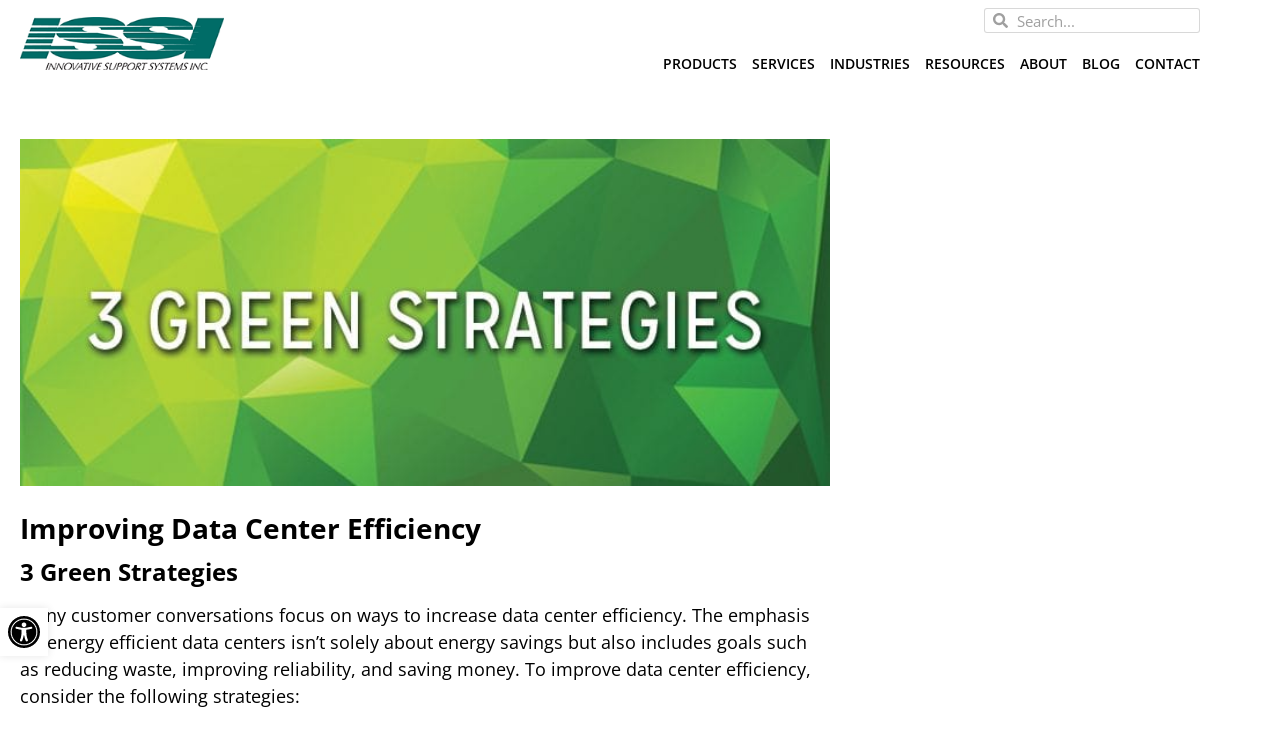

--- FILE ---
content_type: text/html; charset=UTF-8
request_url: https://issifl.com/improving-data-center-efficiency/
body_size: 51934
content:
<!doctype html>
<html lang="en-US">
<head> <script>
var gform;gform||(document.addEventListener("gform_main_scripts_loaded",function(){gform.scriptsLoaded=!0}),document.addEventListener("gform/theme/scripts_loaded",function(){gform.themeScriptsLoaded=!0}),window.addEventListener("DOMContentLoaded",function(){gform.domLoaded=!0}),gform={domLoaded:!1,scriptsLoaded:!1,themeScriptsLoaded:!1,isFormEditor:()=>"function"==typeof InitializeEditor,callIfLoaded:function(o){return!(!gform.domLoaded||!gform.scriptsLoaded||!gform.themeScriptsLoaded&&!gform.isFormEditor()||(gform.isFormEditor()&&console.warn("The use of gform.initializeOnLoaded() is deprecated in the form editor context and will be removed in Gravity Forms 3.1."),o(),0))},initializeOnLoaded:function(o){gform.callIfLoaded(o)||(document.addEventListener("gform_main_scripts_loaded",()=>{gform.scriptsLoaded=!0,gform.callIfLoaded(o)}),document.addEventListener("gform/theme/scripts_loaded",()=>{gform.themeScriptsLoaded=!0,gform.callIfLoaded(o)}),window.addEventListener("DOMContentLoaded",()=>{gform.domLoaded=!0,gform.callIfLoaded(o)}))},hooks:{action:{},filter:{}},addAction:function(o,r,e,t){gform.addHook("action",o,r,e,t)},addFilter:function(o,r,e,t){gform.addHook("filter",o,r,e,t)},doAction:function(o){gform.doHook("action",o,arguments)},applyFilters:function(o){return gform.doHook("filter",o,arguments)},removeAction:function(o,r){gform.removeHook("action",o,r)},removeFilter:function(o,r,e){gform.removeHook("filter",o,r,e)},addHook:function(o,r,e,t,n){null==gform.hooks[o][r]&&(gform.hooks[o][r]=[]);var d=gform.hooks[o][r];null==n&&(n=r+"_"+d.length),gform.hooks[o][r].push({tag:n,callable:e,priority:t=null==t?10:t})},doHook:function(r,o,e){var t;if(e=Array.prototype.slice.call(e,1),null!=gform.hooks[r][o]&&((o=gform.hooks[r][o]).sort(function(o,r){return o.priority-r.priority}),o.forEach(function(o){"function"!=typeof(t=o.callable)&&(t=window[t]),"action"==r?t.apply(null,e):e[0]=t.apply(null,e)})),"filter"==r)return e[0]},removeHook:function(o,r,t,n){var e;null!=gform.hooks[o][r]&&(e=(e=gform.hooks[o][r]).filter(function(o,r,e){return!!(null!=n&&n!=o.tag||null!=t&&t!=o.priority)}),gform.hooks[o][r]=e)}});
</script>
<meta charset="UTF-8"><script>if(navigator.userAgent.match(/MSIE|Internet Explorer/i)||navigator.userAgent.match(/Trident\/7\..*?rv:11/i)){var href=document.location.href;if(!href.match(/[?&]nowprocket/)){if(href.indexOf("?")==-1){if(href.indexOf("#")==-1){document.location.href=href+"?nowprocket=1"}else{document.location.href=href.replace("#","?nowprocket=1#")}}else{if(href.indexOf("#")==-1){document.location.href=href+"&nowprocket=1"}else{document.location.href=href.replace("#","&nowprocket=1#")}}}}</script><script>(()=>{class RocketLazyLoadScripts{constructor(){this.v="2.0.4",this.userEvents=["keydown","keyup","mousedown","mouseup","mousemove","mouseover","mouseout","touchmove","touchstart","touchend","touchcancel","wheel","click","dblclick","input"],this.attributeEvents=["onblur","onclick","oncontextmenu","ondblclick","onfocus","onmousedown","onmouseenter","onmouseleave","onmousemove","onmouseout","onmouseover","onmouseup","onmousewheel","onscroll","onsubmit"]}async t(){this.i(),this.o(),/iP(ad|hone)/.test(navigator.userAgent)&&this.h(),this.u(),this.l(this),this.m(),this.k(this),this.p(this),this._(),await Promise.all([this.R(),this.L()]),this.lastBreath=Date.now(),this.S(this),this.P(),this.D(),this.O(),this.M(),await this.C(this.delayedScripts.normal),await this.C(this.delayedScripts.defer),await this.C(this.delayedScripts.async),await this.T(),await this.F(),await this.j(),await this.A(),window.dispatchEvent(new Event("rocket-allScriptsLoaded")),this.everythingLoaded=!0,this.lastTouchEnd&&await new Promise(t=>setTimeout(t,500-Date.now()+this.lastTouchEnd)),this.I(),this.H(),this.U(),this.W()}i(){this.CSPIssue=sessionStorage.getItem("rocketCSPIssue"),document.addEventListener("securitypolicyviolation",t=>{this.CSPIssue||"script-src-elem"!==t.violatedDirective||"data"!==t.blockedURI||(this.CSPIssue=!0,sessionStorage.setItem("rocketCSPIssue",!0))},{isRocket:!0})}o(){window.addEventListener("pageshow",t=>{this.persisted=t.persisted,this.realWindowLoadedFired=!0},{isRocket:!0}),window.addEventListener("pagehide",()=>{this.onFirstUserAction=null},{isRocket:!0})}h(){let t;function e(e){t=e}window.addEventListener("touchstart",e,{isRocket:!0}),window.addEventListener("touchend",function i(o){o.changedTouches[0]&&t.changedTouches[0]&&Math.abs(o.changedTouches[0].pageX-t.changedTouches[0].pageX)<10&&Math.abs(o.changedTouches[0].pageY-t.changedTouches[0].pageY)<10&&o.timeStamp-t.timeStamp<200&&(window.removeEventListener("touchstart",e,{isRocket:!0}),window.removeEventListener("touchend",i,{isRocket:!0}),"INPUT"===o.target.tagName&&"text"===o.target.type||(o.target.dispatchEvent(new TouchEvent("touchend",{target:o.target,bubbles:!0})),o.target.dispatchEvent(new MouseEvent("mouseover",{target:o.target,bubbles:!0})),o.target.dispatchEvent(new PointerEvent("click",{target:o.target,bubbles:!0,cancelable:!0,detail:1,clientX:o.changedTouches[0].clientX,clientY:o.changedTouches[0].clientY})),event.preventDefault()))},{isRocket:!0})}q(t){this.userActionTriggered||("mousemove"!==t.type||this.firstMousemoveIgnored?"keyup"===t.type||"mouseover"===t.type||"mouseout"===t.type||(this.userActionTriggered=!0,this.onFirstUserAction&&this.onFirstUserAction()):this.firstMousemoveIgnored=!0),"click"===t.type&&t.preventDefault(),t.stopPropagation(),t.stopImmediatePropagation(),"touchstart"===this.lastEvent&&"touchend"===t.type&&(this.lastTouchEnd=Date.now()),"click"===t.type&&(this.lastTouchEnd=0),this.lastEvent=t.type,t.composedPath&&t.composedPath()[0].getRootNode()instanceof ShadowRoot&&(t.rocketTarget=t.composedPath()[0]),this.savedUserEvents.push(t)}u(){this.savedUserEvents=[],this.userEventHandler=this.q.bind(this),this.userEvents.forEach(t=>window.addEventListener(t,this.userEventHandler,{passive:!1,isRocket:!0})),document.addEventListener("visibilitychange",this.userEventHandler,{isRocket:!0})}U(){this.userEvents.forEach(t=>window.removeEventListener(t,this.userEventHandler,{passive:!1,isRocket:!0})),document.removeEventListener("visibilitychange",this.userEventHandler,{isRocket:!0}),this.savedUserEvents.forEach(t=>{(t.rocketTarget||t.target).dispatchEvent(new window[t.constructor.name](t.type,t))})}m(){const t="return false",e=Array.from(this.attributeEvents,t=>"data-rocket-"+t),i="["+this.attributeEvents.join("],[")+"]",o="[data-rocket-"+this.attributeEvents.join("],[data-rocket-")+"]",s=(e,i,o)=>{o&&o!==t&&(e.setAttribute("data-rocket-"+i,o),e["rocket"+i]=new Function("event",o),e.setAttribute(i,t))};new MutationObserver(t=>{for(const n of t)"attributes"===n.type&&(n.attributeName.startsWith("data-rocket-")||this.everythingLoaded?n.attributeName.startsWith("data-rocket-")&&this.everythingLoaded&&this.N(n.target,n.attributeName.substring(12)):s(n.target,n.attributeName,n.target.getAttribute(n.attributeName))),"childList"===n.type&&n.addedNodes.forEach(t=>{if(t.nodeType===Node.ELEMENT_NODE)if(this.everythingLoaded)for(const i of[t,...t.querySelectorAll(o)])for(const t of i.getAttributeNames())e.includes(t)&&this.N(i,t.substring(12));else for(const e of[t,...t.querySelectorAll(i)])for(const t of e.getAttributeNames())this.attributeEvents.includes(t)&&s(e,t,e.getAttribute(t))})}).observe(document,{subtree:!0,childList:!0,attributeFilter:[...this.attributeEvents,...e]})}I(){this.attributeEvents.forEach(t=>{document.querySelectorAll("[data-rocket-"+t+"]").forEach(e=>{this.N(e,t)})})}N(t,e){const i=t.getAttribute("data-rocket-"+e);i&&(t.setAttribute(e,i),t.removeAttribute("data-rocket-"+e))}k(t){Object.defineProperty(HTMLElement.prototype,"onclick",{get(){return this.rocketonclick||null},set(e){this.rocketonclick=e,this.setAttribute(t.everythingLoaded?"onclick":"data-rocket-onclick","this.rocketonclick(event)")}})}S(t){function e(e,i){let o=e[i];e[i]=null,Object.defineProperty(e,i,{get:()=>o,set(s){t.everythingLoaded?o=s:e["rocket"+i]=o=s}})}e(document,"onreadystatechange"),e(window,"onload"),e(window,"onpageshow");try{Object.defineProperty(document,"readyState",{get:()=>t.rocketReadyState,set(e){t.rocketReadyState=e},configurable:!0}),document.readyState="loading"}catch(t){console.log("WPRocket DJE readyState conflict, bypassing")}}l(t){this.originalAddEventListener=EventTarget.prototype.addEventListener,this.originalRemoveEventListener=EventTarget.prototype.removeEventListener,this.savedEventListeners=[],EventTarget.prototype.addEventListener=function(e,i,o){o&&o.isRocket||!t.B(e,this)&&!t.userEvents.includes(e)||t.B(e,this)&&!t.userActionTriggered||e.startsWith("rocket-")||t.everythingLoaded?t.originalAddEventListener.call(this,e,i,o):(t.savedEventListeners.push({target:this,remove:!1,type:e,func:i,options:o}),"mouseenter"!==e&&"mouseleave"!==e||t.originalAddEventListener.call(this,e,t.savedUserEvents.push,o))},EventTarget.prototype.removeEventListener=function(e,i,o){o&&o.isRocket||!t.B(e,this)&&!t.userEvents.includes(e)||t.B(e,this)&&!t.userActionTriggered||e.startsWith("rocket-")||t.everythingLoaded?t.originalRemoveEventListener.call(this,e,i,o):t.savedEventListeners.push({target:this,remove:!0,type:e,func:i,options:o})}}J(t,e){this.savedEventListeners=this.savedEventListeners.filter(i=>{let o=i.type,s=i.target||window;return e!==o||t!==s||(this.B(o,s)&&(i.type="rocket-"+o),this.$(i),!1)})}H(){EventTarget.prototype.addEventListener=this.originalAddEventListener,EventTarget.prototype.removeEventListener=this.originalRemoveEventListener,this.savedEventListeners.forEach(t=>this.$(t))}$(t){t.remove?this.originalRemoveEventListener.call(t.target,t.type,t.func,t.options):this.originalAddEventListener.call(t.target,t.type,t.func,t.options)}p(t){let e;function i(e){return t.everythingLoaded?e:e.split(" ").map(t=>"load"===t||t.startsWith("load.")?"rocket-jquery-load":t).join(" ")}function o(o){function s(e){const s=o.fn[e];o.fn[e]=o.fn.init.prototype[e]=function(){return this[0]===window&&t.userActionTriggered&&("string"==typeof arguments[0]||arguments[0]instanceof String?arguments[0]=i(arguments[0]):"object"==typeof arguments[0]&&Object.keys(arguments[0]).forEach(t=>{const e=arguments[0][t];delete arguments[0][t],arguments[0][i(t)]=e})),s.apply(this,arguments),this}}if(o&&o.fn&&!t.allJQueries.includes(o)){const e={DOMContentLoaded:[],"rocket-DOMContentLoaded":[]};for(const t in e)document.addEventListener(t,()=>{e[t].forEach(t=>t())},{isRocket:!0});o.fn.ready=o.fn.init.prototype.ready=function(i){function s(){parseInt(o.fn.jquery)>2?setTimeout(()=>i.bind(document)(o)):i.bind(document)(o)}return"function"==typeof i&&(t.realDomReadyFired?!t.userActionTriggered||t.fauxDomReadyFired?s():e["rocket-DOMContentLoaded"].push(s):e.DOMContentLoaded.push(s)),o([])},s("on"),s("one"),s("off"),t.allJQueries.push(o)}e=o}t.allJQueries=[],o(window.jQuery),Object.defineProperty(window,"jQuery",{get:()=>e,set(t){o(t)}})}P(){const t=new Map;document.write=document.writeln=function(e){const i=document.currentScript,o=document.createRange(),s=i.parentElement;let n=t.get(i);void 0===n&&(n=i.nextSibling,t.set(i,n));const c=document.createDocumentFragment();o.setStart(c,0),c.appendChild(o.createContextualFragment(e)),s.insertBefore(c,n)}}async R(){return new Promise(t=>{this.userActionTriggered?t():this.onFirstUserAction=t})}async L(){return new Promise(t=>{document.addEventListener("DOMContentLoaded",()=>{this.realDomReadyFired=!0,t()},{isRocket:!0})})}async j(){return this.realWindowLoadedFired?Promise.resolve():new Promise(t=>{window.addEventListener("load",t,{isRocket:!0})})}M(){this.pendingScripts=[];this.scriptsMutationObserver=new MutationObserver(t=>{for(const e of t)e.addedNodes.forEach(t=>{"SCRIPT"!==t.tagName||t.noModule||t.isWPRocket||this.pendingScripts.push({script:t,promise:new Promise(e=>{const i=()=>{const i=this.pendingScripts.findIndex(e=>e.script===t);i>=0&&this.pendingScripts.splice(i,1),e()};t.addEventListener("load",i,{isRocket:!0}),t.addEventListener("error",i,{isRocket:!0}),setTimeout(i,1e3)})})})}),this.scriptsMutationObserver.observe(document,{childList:!0,subtree:!0})}async F(){await this.X(),this.pendingScripts.length?(await this.pendingScripts[0].promise,await this.F()):this.scriptsMutationObserver.disconnect()}D(){this.delayedScripts={normal:[],async:[],defer:[]},document.querySelectorAll("script[type$=rocketlazyloadscript]").forEach(t=>{t.hasAttribute("data-rocket-src")?t.hasAttribute("async")&&!1!==t.async?this.delayedScripts.async.push(t):t.hasAttribute("defer")&&!1!==t.defer||"module"===t.getAttribute("data-rocket-type")?this.delayedScripts.defer.push(t):this.delayedScripts.normal.push(t):this.delayedScripts.normal.push(t)})}async _(){await this.L();let t=[];document.querySelectorAll("script[type$=rocketlazyloadscript][data-rocket-src]").forEach(e=>{let i=e.getAttribute("data-rocket-src");if(i&&!i.startsWith("data:")){i.startsWith("//")&&(i=location.protocol+i);try{const o=new URL(i).origin;o!==location.origin&&t.push({src:o,crossOrigin:e.crossOrigin||"module"===e.getAttribute("data-rocket-type")})}catch(t){}}}),t=[...new Map(t.map(t=>[JSON.stringify(t),t])).values()],this.Y(t,"preconnect")}async G(t){if(await this.K(),!0!==t.noModule||!("noModule"in HTMLScriptElement.prototype))return new Promise(e=>{let i;function o(){(i||t).setAttribute("data-rocket-status","executed"),e()}try{if(navigator.userAgent.includes("Firefox/")||""===navigator.vendor||this.CSPIssue)i=document.createElement("script"),[...t.attributes].forEach(t=>{let e=t.nodeName;"type"!==e&&("data-rocket-type"===e&&(e="type"),"data-rocket-src"===e&&(e="src"),i.setAttribute(e,t.nodeValue))}),t.text&&(i.text=t.text),t.nonce&&(i.nonce=t.nonce),i.hasAttribute("src")?(i.addEventListener("load",o,{isRocket:!0}),i.addEventListener("error",()=>{i.setAttribute("data-rocket-status","failed-network"),e()},{isRocket:!0}),setTimeout(()=>{i.isConnected||e()},1)):(i.text=t.text,o()),i.isWPRocket=!0,t.parentNode.replaceChild(i,t);else{const i=t.getAttribute("data-rocket-type"),s=t.getAttribute("data-rocket-src");i?(t.type=i,t.removeAttribute("data-rocket-type")):t.removeAttribute("type"),t.addEventListener("load",o,{isRocket:!0}),t.addEventListener("error",i=>{this.CSPIssue&&i.target.src.startsWith("data:")?(console.log("WPRocket: CSP fallback activated"),t.removeAttribute("src"),this.G(t).then(e)):(t.setAttribute("data-rocket-status","failed-network"),e())},{isRocket:!0}),s?(t.fetchPriority="high",t.removeAttribute("data-rocket-src"),t.src=s):t.src="data:text/javascript;base64,"+window.btoa(unescape(encodeURIComponent(t.text)))}}catch(i){t.setAttribute("data-rocket-status","failed-transform"),e()}});t.setAttribute("data-rocket-status","skipped")}async C(t){const e=t.shift();return e?(e.isConnected&&await this.G(e),this.C(t)):Promise.resolve()}O(){this.Y([...this.delayedScripts.normal,...this.delayedScripts.defer,...this.delayedScripts.async],"preload")}Y(t,e){this.trash=this.trash||[];let i=!0;var o=document.createDocumentFragment();t.forEach(t=>{const s=t.getAttribute&&t.getAttribute("data-rocket-src")||t.src;if(s&&!s.startsWith("data:")){const n=document.createElement("link");n.href=s,n.rel=e,"preconnect"!==e&&(n.as="script",n.fetchPriority=i?"high":"low"),t.getAttribute&&"module"===t.getAttribute("data-rocket-type")&&(n.crossOrigin=!0),t.crossOrigin&&(n.crossOrigin=t.crossOrigin),t.integrity&&(n.integrity=t.integrity),t.nonce&&(n.nonce=t.nonce),o.appendChild(n),this.trash.push(n),i=!1}}),document.head.appendChild(o)}W(){this.trash.forEach(t=>t.remove())}async T(){try{document.readyState="interactive"}catch(t){}this.fauxDomReadyFired=!0;try{await this.K(),this.J(document,"readystatechange"),document.dispatchEvent(new Event("rocket-readystatechange")),await this.K(),document.rocketonreadystatechange&&document.rocketonreadystatechange(),await this.K(),this.J(document,"DOMContentLoaded"),document.dispatchEvent(new Event("rocket-DOMContentLoaded")),await this.K(),this.J(window,"DOMContentLoaded"),window.dispatchEvent(new Event("rocket-DOMContentLoaded"))}catch(t){console.error(t)}}async A(){try{document.readyState="complete"}catch(t){}try{await this.K(),this.J(document,"readystatechange"),document.dispatchEvent(new Event("rocket-readystatechange")),await this.K(),document.rocketonreadystatechange&&document.rocketonreadystatechange(),await this.K(),this.J(window,"load"),window.dispatchEvent(new Event("rocket-load")),await this.K(),window.rocketonload&&window.rocketonload(),await this.K(),this.allJQueries.forEach(t=>t(window).trigger("rocket-jquery-load")),await this.K(),this.J(window,"pageshow");const t=new Event("rocket-pageshow");t.persisted=this.persisted,window.dispatchEvent(t),await this.K(),window.rocketonpageshow&&window.rocketonpageshow({persisted:this.persisted})}catch(t){console.error(t)}}async K(){Date.now()-this.lastBreath>45&&(await this.X(),this.lastBreath=Date.now())}async X(){return document.hidden?new Promise(t=>setTimeout(t)):new Promise(t=>requestAnimationFrame(t))}B(t,e){return e===document&&"readystatechange"===t||(e===document&&"DOMContentLoaded"===t||(e===window&&"DOMContentLoaded"===t||(e===window&&"load"===t||e===window&&"pageshow"===t)))}static run(){(new RocketLazyLoadScripts).t()}}RocketLazyLoadScripts.run()})();</script>
	
	<meta name="viewport" content="width=device-width, initial-scale=1">
	<link rel="profile" href="https://gmpg.org/xfn/11">
	<meta name='robots' content='index, follow, max-image-preview:large, max-snippet:-1, max-video-preview:-1' />

	<!-- This site is optimized with the Yoast SEO plugin v26.7 - https://yoast.com/wordpress/plugins/seo/ -->
	<title>Improving Data Center Efficiency | Green Strategies for Data Centers</title>
<link data-rocket-prefetch href="https://www.clarity.ms" rel="dns-prefetch">
<link data-rocket-prefetch href="https://www.googletagmanager.com" rel="dns-prefetch">
<link data-rocket-prefetch href="https://fonts.googleapis.com" rel="dns-prefetch">
<link data-rocket-preload as="style" href="https://fonts.googleapis.com/css?family=Open%20Sans%3A100%2C100italic%2C200%2C200italic%2C300%2C300italic%2C400%2C400italic%2C500%2C500italic%2C600%2C600italic%2C700%2C700italic%2C800%2C800italic%2C900%2C900italic&#038;display=swap" rel="preload">
<link href="https://fonts.googleapis.com/css?family=Open%20Sans%3A100%2C100italic%2C200%2C200italic%2C300%2C300italic%2C400%2C400italic%2C500%2C500italic%2C600%2C600italic%2C700%2C700italic%2C800%2C800italic%2C900%2C900italic&#038;display=swap" media="print" onload="this.media=&#039;all&#039;" rel="stylesheet">
<style id="wpr-usedcss">img:is([sizes=auto i],[sizes^="auto," i]){contain-intrinsic-size:3000px 1500px}:where(.wp-block-button__link){border-radius:9999px;box-shadow:none;padding:calc(.667em + 2px) calc(1.333em + 2px);text-decoration:none}:root :where(.wp-block-button .wp-block-button__link.is-style-outline),:root :where(.wp-block-button.is-style-outline>.wp-block-button__link){border:2px solid;padding:.667em 1.333em}:root :where(.wp-block-button .wp-block-button__link.is-style-outline:not(.has-text-color)),:root :where(.wp-block-button.is-style-outline>.wp-block-button__link:not(.has-text-color)){color:currentColor}:root :where(.wp-block-button .wp-block-button__link.is-style-outline:not(.has-background)),:root :where(.wp-block-button.is-style-outline>.wp-block-button__link:not(.has-background)){background-color:initial;background-image:none}:where(.wp-block-calendar table:not(.has-background) th){background:#ddd}:where(.wp-block-columns){margin-bottom:1.75em}:where(.wp-block-columns.has-background){padding:1.25em 2.375em}:where(.wp-block-post-comments input[type=submit]){border:none}:where(.wp-block-cover-image:not(.has-text-color)),:where(.wp-block-cover:not(.has-text-color)){color:#fff}:where(.wp-block-cover-image.is-light:not(.has-text-color)),:where(.wp-block-cover.is-light:not(.has-text-color)){color:#000}:root :where(.wp-block-cover h1:not(.has-text-color)),:root :where(.wp-block-cover h2:not(.has-text-color)),:root :where(.wp-block-cover h3:not(.has-text-color)),:root :where(.wp-block-cover h4:not(.has-text-color)),:root :where(.wp-block-cover h5:not(.has-text-color)),:root :where(.wp-block-cover h6:not(.has-text-color)),:root :where(.wp-block-cover p:not(.has-text-color)){color:inherit}:where(.wp-block-file){margin-bottom:1.5em}:where(.wp-block-file__button){border-radius:2em;display:inline-block;padding:.5em 1em}:where(.wp-block-file__button):where(a):active,:where(.wp-block-file__button):where(a):focus,:where(.wp-block-file__button):where(a):hover,:where(.wp-block-file__button):where(a):visited{box-shadow:none;color:#fff;opacity:.85;text-decoration:none}:where(.wp-block-form-input__input){font-size:1em;margin-bottom:.5em;padding:0 .5em}:where(.wp-block-form-input__input)[type=date],:where(.wp-block-form-input__input)[type=datetime-local],:where(.wp-block-form-input__input)[type=datetime],:where(.wp-block-form-input__input)[type=email],:where(.wp-block-form-input__input)[type=month],:where(.wp-block-form-input__input)[type=number],:where(.wp-block-form-input__input)[type=password],:where(.wp-block-form-input__input)[type=search],:where(.wp-block-form-input__input)[type=tel],:where(.wp-block-form-input__input)[type=text],:where(.wp-block-form-input__input)[type=time],:where(.wp-block-form-input__input)[type=url],:where(.wp-block-form-input__input)[type=week]{border-style:solid;border-width:1px;line-height:2;min-height:2em}:where(.wp-block-group.wp-block-group-is-layout-constrained){position:relative}:root :where(.wp-block-image.is-style-rounded img,.wp-block-image .is-style-rounded img){border-radius:9999px}:where(.wp-block-latest-comments:not([style*=line-height] .wp-block-latest-comments__comment)){line-height:1.1}:where(.wp-block-latest-comments:not([style*=line-height] .wp-block-latest-comments__comment-excerpt p)){line-height:1.8}:root :where(.wp-block-latest-posts.is-grid){padding:0}:root :where(.wp-block-latest-posts.wp-block-latest-posts__list){padding-left:0}ul{box-sizing:border-box}:root :where(.wp-block-list.has-background){padding:1.25em 2.375em}:where(.wp-block-navigation.has-background .wp-block-navigation-item a:not(.wp-element-button)),:where(.wp-block-navigation.has-background .wp-block-navigation-submenu a:not(.wp-element-button)){padding:.5em 1em}:where(.wp-block-navigation .wp-block-navigation__submenu-container .wp-block-navigation-item a:not(.wp-element-button)),:where(.wp-block-navigation .wp-block-navigation__submenu-container .wp-block-navigation-submenu a:not(.wp-element-button)),:where(.wp-block-navigation .wp-block-navigation__submenu-container .wp-block-navigation-submenu button.wp-block-navigation-item__content),:where(.wp-block-navigation .wp-block-navigation__submenu-container .wp-block-pages-list__item button.wp-block-navigation-item__content){padding:.5em 1em}:root :where(p.has-background){padding:1.25em 2.375em}:where(p.has-text-color:not(.has-link-color)) a{color:inherit}:where(.wp-block-post-comments-form input:not([type=submit])),:where(.wp-block-post-comments-form textarea){border:1px solid #949494;font-family:inherit;font-size:1em}:where(.wp-block-post-comments-form input:where(:not([type=submit]):not([type=checkbox]))),:where(.wp-block-post-comments-form textarea){padding:calc(.667em + 2px)}:where(.wp-block-post-excerpt){box-sizing:border-box;margin-bottom:var(--wp--style--block-gap);margin-top:var(--wp--style--block-gap)}:where(.wp-block-preformatted.has-background){padding:1.25em 2.375em}:where(.wp-block-search__button){border:1px solid #ccc;padding:6px 10px}:where(.wp-block-search__input){appearance:none;border:1px solid #949494;flex-grow:1;font-family:inherit;font-size:inherit;font-style:inherit;font-weight:inherit;letter-spacing:inherit;line-height:inherit;margin-left:0;margin-right:0;min-width:3rem;padding:8px;text-decoration:unset!important;text-transform:inherit}:where(.wp-block-search__button-inside .wp-block-search__inside-wrapper){background-color:#fff;border:1px solid #949494;box-sizing:border-box;padding:4px}:where(.wp-block-search__button-inside .wp-block-search__inside-wrapper) .wp-block-search__input{border:none;border-radius:0;padding:0 4px}:where(.wp-block-search__button-inside .wp-block-search__inside-wrapper) .wp-block-search__input:focus{outline:0}:where(.wp-block-search__button-inside .wp-block-search__inside-wrapper) :where(.wp-block-search__button){padding:4px 8px}:root :where(.wp-block-separator.is-style-dots){height:auto;line-height:1;text-align:center}:root :where(.wp-block-separator.is-style-dots):before{color:currentColor;content:"···";font-family:serif;font-size:1.5em;letter-spacing:2em;padding-left:2em}:root :where(.wp-block-site-logo.is-style-rounded){border-radius:9999px}:where(.wp-block-social-links:not(.is-style-logos-only)) .wp-social-link{background-color:#f0f0f0;color:#444}:where(.wp-block-social-links:not(.is-style-logos-only)) .wp-social-link-amazon{background-color:#f90;color:#fff}:where(.wp-block-social-links:not(.is-style-logos-only)) .wp-social-link-bandcamp{background-color:#1ea0c3;color:#fff}:where(.wp-block-social-links:not(.is-style-logos-only)) .wp-social-link-behance{background-color:#0757fe;color:#fff}:where(.wp-block-social-links:not(.is-style-logos-only)) .wp-social-link-bluesky{background-color:#0a7aff;color:#fff}:where(.wp-block-social-links:not(.is-style-logos-only)) .wp-social-link-codepen{background-color:#1e1f26;color:#fff}:where(.wp-block-social-links:not(.is-style-logos-only)) .wp-social-link-deviantart{background-color:#02e49b;color:#fff}:where(.wp-block-social-links:not(.is-style-logos-only)) .wp-social-link-discord{background-color:#5865f2;color:#fff}:where(.wp-block-social-links:not(.is-style-logos-only)) .wp-social-link-dribbble{background-color:#e94c89;color:#fff}:where(.wp-block-social-links:not(.is-style-logos-only)) .wp-social-link-dropbox{background-color:#4280ff;color:#fff}:where(.wp-block-social-links:not(.is-style-logos-only)) .wp-social-link-etsy{background-color:#f45800;color:#fff}:where(.wp-block-social-links:not(.is-style-logos-only)) .wp-social-link-facebook{background-color:#0866ff;color:#fff}:where(.wp-block-social-links:not(.is-style-logos-only)) .wp-social-link-fivehundredpx{background-color:#000;color:#fff}:where(.wp-block-social-links:not(.is-style-logos-only)) .wp-social-link-flickr{background-color:#0461dd;color:#fff}:where(.wp-block-social-links:not(.is-style-logos-only)) .wp-social-link-foursquare{background-color:#e65678;color:#fff}:where(.wp-block-social-links:not(.is-style-logos-only)) .wp-social-link-github{background-color:#24292d;color:#fff}:where(.wp-block-social-links:not(.is-style-logos-only)) .wp-social-link-goodreads{background-color:#eceadd;color:#382110}:where(.wp-block-social-links:not(.is-style-logos-only)) .wp-social-link-google{background-color:#ea4434;color:#fff}:where(.wp-block-social-links:not(.is-style-logos-only)) .wp-social-link-gravatar{background-color:#1d4fc4;color:#fff}:where(.wp-block-social-links:not(.is-style-logos-only)) .wp-social-link-instagram{background-color:#f00075;color:#fff}:where(.wp-block-social-links:not(.is-style-logos-only)) .wp-social-link-lastfm{background-color:#e21b24;color:#fff}:where(.wp-block-social-links:not(.is-style-logos-only)) .wp-social-link-linkedin{background-color:#0d66c2;color:#fff}:where(.wp-block-social-links:not(.is-style-logos-only)) .wp-social-link-mastodon{background-color:#3288d4;color:#fff}:where(.wp-block-social-links:not(.is-style-logos-only)) .wp-social-link-medium{background-color:#000;color:#fff}:where(.wp-block-social-links:not(.is-style-logos-only)) .wp-social-link-meetup{background-color:#f6405f;color:#fff}:where(.wp-block-social-links:not(.is-style-logos-only)) .wp-social-link-patreon{background-color:#000;color:#fff}:where(.wp-block-social-links:not(.is-style-logos-only)) .wp-social-link-pinterest{background-color:#e60122;color:#fff}:where(.wp-block-social-links:not(.is-style-logos-only)) .wp-social-link-pocket{background-color:#ef4155;color:#fff}:where(.wp-block-social-links:not(.is-style-logos-only)) .wp-social-link-reddit{background-color:#ff4500;color:#fff}:where(.wp-block-social-links:not(.is-style-logos-only)) .wp-social-link-skype{background-color:#0478d7;color:#fff}:where(.wp-block-social-links:not(.is-style-logos-only)) .wp-social-link-snapchat{background-color:#fefc00;color:#fff;stroke:#000}:where(.wp-block-social-links:not(.is-style-logos-only)) .wp-social-link-soundcloud{background-color:#ff5600;color:#fff}:where(.wp-block-social-links:not(.is-style-logos-only)) .wp-social-link-spotify{background-color:#1bd760;color:#fff}:where(.wp-block-social-links:not(.is-style-logos-only)) .wp-social-link-telegram{background-color:#2aabee;color:#fff}:where(.wp-block-social-links:not(.is-style-logos-only)) .wp-social-link-threads{background-color:#000;color:#fff}:where(.wp-block-social-links:not(.is-style-logos-only)) .wp-social-link-tiktok{background-color:#000;color:#fff}:where(.wp-block-social-links:not(.is-style-logos-only)) .wp-social-link-tumblr{background-color:#011835;color:#fff}:where(.wp-block-social-links:not(.is-style-logos-only)) .wp-social-link-twitch{background-color:#6440a4;color:#fff}:where(.wp-block-social-links:not(.is-style-logos-only)) .wp-social-link-twitter{background-color:#1da1f2;color:#fff}:where(.wp-block-social-links:not(.is-style-logos-only)) .wp-social-link-vimeo{background-color:#1eb7ea;color:#fff}:where(.wp-block-social-links:not(.is-style-logos-only)) .wp-social-link-vk{background-color:#4680c2;color:#fff}:where(.wp-block-social-links:not(.is-style-logos-only)) .wp-social-link-wordpress{background-color:#3499cd;color:#fff}:where(.wp-block-social-links:not(.is-style-logos-only)) .wp-social-link-whatsapp{background-color:#25d366;color:#fff}:where(.wp-block-social-links:not(.is-style-logos-only)) .wp-social-link-x{background-color:#000;color:#fff}:where(.wp-block-social-links:not(.is-style-logos-only)) .wp-social-link-yelp{background-color:#d32422;color:#fff}:where(.wp-block-social-links:not(.is-style-logos-only)) .wp-social-link-youtube{background-color:red;color:#fff}:where(.wp-block-social-links.is-style-logos-only) .wp-social-link{background:0 0}:where(.wp-block-social-links.is-style-logos-only) .wp-social-link svg{height:1.25em;width:1.25em}:where(.wp-block-social-links.is-style-logos-only) .wp-social-link-amazon{color:#f90}:where(.wp-block-social-links.is-style-logos-only) .wp-social-link-bandcamp{color:#1ea0c3}:where(.wp-block-social-links.is-style-logos-only) .wp-social-link-behance{color:#0757fe}:where(.wp-block-social-links.is-style-logos-only) .wp-social-link-bluesky{color:#0a7aff}:where(.wp-block-social-links.is-style-logos-only) .wp-social-link-codepen{color:#1e1f26}:where(.wp-block-social-links.is-style-logos-only) .wp-social-link-deviantart{color:#02e49b}:where(.wp-block-social-links.is-style-logos-only) .wp-social-link-discord{color:#5865f2}:where(.wp-block-social-links.is-style-logos-only) .wp-social-link-dribbble{color:#e94c89}:where(.wp-block-social-links.is-style-logos-only) .wp-social-link-dropbox{color:#4280ff}:where(.wp-block-social-links.is-style-logos-only) .wp-social-link-etsy{color:#f45800}:where(.wp-block-social-links.is-style-logos-only) .wp-social-link-facebook{color:#0866ff}:where(.wp-block-social-links.is-style-logos-only) .wp-social-link-fivehundredpx{color:#000}:where(.wp-block-social-links.is-style-logos-only) .wp-social-link-flickr{color:#0461dd}:where(.wp-block-social-links.is-style-logos-only) .wp-social-link-foursquare{color:#e65678}:where(.wp-block-social-links.is-style-logos-only) .wp-social-link-github{color:#24292d}:where(.wp-block-social-links.is-style-logos-only) .wp-social-link-goodreads{color:#382110}:where(.wp-block-social-links.is-style-logos-only) .wp-social-link-google{color:#ea4434}:where(.wp-block-social-links.is-style-logos-only) .wp-social-link-gravatar{color:#1d4fc4}:where(.wp-block-social-links.is-style-logos-only) .wp-social-link-instagram{color:#f00075}:where(.wp-block-social-links.is-style-logos-only) .wp-social-link-lastfm{color:#e21b24}:where(.wp-block-social-links.is-style-logos-only) .wp-social-link-linkedin{color:#0d66c2}:where(.wp-block-social-links.is-style-logos-only) .wp-social-link-mastodon{color:#3288d4}:where(.wp-block-social-links.is-style-logos-only) .wp-social-link-medium{color:#000}:where(.wp-block-social-links.is-style-logos-only) .wp-social-link-meetup{color:#f6405f}:where(.wp-block-social-links.is-style-logos-only) .wp-social-link-patreon{color:#000}:where(.wp-block-social-links.is-style-logos-only) .wp-social-link-pinterest{color:#e60122}:where(.wp-block-social-links.is-style-logos-only) .wp-social-link-pocket{color:#ef4155}:where(.wp-block-social-links.is-style-logos-only) .wp-social-link-reddit{color:#ff4500}:where(.wp-block-social-links.is-style-logos-only) .wp-social-link-skype{color:#0478d7}:where(.wp-block-social-links.is-style-logos-only) .wp-social-link-snapchat{color:#fff;stroke:#000}:where(.wp-block-social-links.is-style-logos-only) .wp-social-link-soundcloud{color:#ff5600}:where(.wp-block-social-links.is-style-logos-only) .wp-social-link-spotify{color:#1bd760}:where(.wp-block-social-links.is-style-logos-only) .wp-social-link-telegram{color:#2aabee}:where(.wp-block-social-links.is-style-logos-only) .wp-social-link-threads{color:#000}:where(.wp-block-social-links.is-style-logos-only) .wp-social-link-tiktok{color:#000}:where(.wp-block-social-links.is-style-logos-only) .wp-social-link-tumblr{color:#011835}:where(.wp-block-social-links.is-style-logos-only) .wp-social-link-twitch{color:#6440a4}:where(.wp-block-social-links.is-style-logos-only) .wp-social-link-twitter{color:#1da1f2}:where(.wp-block-social-links.is-style-logos-only) .wp-social-link-vimeo{color:#1eb7ea}:where(.wp-block-social-links.is-style-logos-only) .wp-social-link-vk{color:#4680c2}:where(.wp-block-social-links.is-style-logos-only) .wp-social-link-whatsapp{color:#25d366}:where(.wp-block-social-links.is-style-logos-only) .wp-social-link-wordpress{color:#3499cd}:where(.wp-block-social-links.is-style-logos-only) .wp-social-link-x{color:#000}:where(.wp-block-social-links.is-style-logos-only) .wp-social-link-yelp{color:#d32422}:where(.wp-block-social-links.is-style-logos-only) .wp-social-link-youtube{color:red}:root :where(.wp-block-social-links .wp-social-link a){padding:.25em}:root :where(.wp-block-social-links.is-style-logos-only .wp-social-link a){padding:0}:root :where(.wp-block-social-links.is-style-pill-shape .wp-social-link a){padding-left:.6666666667em;padding-right:.6666666667em}:root :where(.wp-block-tag-cloud.is-style-outline){display:flex;flex-wrap:wrap;gap:1ch}:root :where(.wp-block-tag-cloud.is-style-outline a){border:1px solid;font-size:unset!important;margin-right:0;padding:1ch 2ch;text-decoration:none!important}:root :where(.wp-block-table-of-contents){box-sizing:border-box}:where(.wp-block-term-description){box-sizing:border-box;margin-bottom:var(--wp--style--block-gap);margin-top:var(--wp--style--block-gap)}:where(pre.wp-block-verse){font-family:inherit}:root{--wp-block-synced-color:#7a00df;--wp-block-synced-color--rgb:122,0,223;--wp-bound-block-color:var(--wp-block-synced-color);--wp-editor-canvas-background:#ddd;--wp-admin-theme-color:#007cba;--wp-admin-theme-color--rgb:0,124,186;--wp-admin-theme-color-darker-10:#006ba1;--wp-admin-theme-color-darker-10--rgb:0,107,160.5;--wp-admin-theme-color-darker-20:#005a87;--wp-admin-theme-color-darker-20--rgb:0,90,135;--wp-admin-border-width-focus:2px}@media (min-resolution:192dpi){:root{--wp-admin-border-width-focus:1.5px}}:root{--wp--preset--font-size--normal:16px;--wp--preset--font-size--huge:42px}.screen-reader-text{border:0;clip-path:inset(50%);height:1px;margin:-1px;overflow:hidden;padding:0;position:absolute;width:1px;word-wrap:normal!important}.screen-reader-text:focus{background-color:#ddd;clip-path:none;color:#444;display:block;font-size:1em;height:auto;left:5px;line-height:normal;padding:15px 23px 14px;text-decoration:none;top:5px;width:auto;z-index:100000}html :where(.has-border-color){border-style:solid}html :where([style*=border-top-color]){border-top-style:solid}html :where([style*=border-right-color]){border-right-style:solid}html :where([style*=border-bottom-color]){border-bottom-style:solid}html :where([style*=border-left-color]){border-left-style:solid}html :where([style*=border-width]){border-style:solid}html :where([style*=border-top-width]){border-top-style:solid}html :where([style*=border-right-width]){border-right-style:solid}html :where([style*=border-bottom-width]){border-bottom-style:solid}html :where([style*=border-left-width]){border-left-style:solid}html :where(img[class*=wp-image-]){height:auto;max-width:100%}:where(figure){margin:0 0 1em}html :where(.is-position-sticky){--wp-admin--admin-bar--position-offset:var(--wp-admin--admin-bar--height,0px)}@media screen and (max-width:600px){html :where(.is-position-sticky){--wp-admin--admin-bar--position-offset:0px}}:root{--gh-accent-color:rgb(0, 117, 255)}:root{--direction-multiplier:1}body.rtl,html[dir=rtl]{--direction-multiplier:-1}.elementor-hidden{display:none}.elementor-screen-only,.screen-reader-text,.screen-reader-text span{height:1px;margin:-1px;overflow:hidden;padding:0;position:absolute;top:-10000em;width:1px;clip:rect(0,0,0,0);border:0}.elementor *,.elementor :after,.elementor :before{box-sizing:border-box}.elementor a{box-shadow:none;text-decoration:none}.elementor img{border:none;border-radius:0;box-shadow:none;height:auto;max-width:100%}.elementor iframe,.elementor object,.elementor video{border:none;line-height:1;margin:0;max-width:100%;width:100%}.elementor .elementor-background-overlay{inset:0;position:absolute}.elementor-widget-wrap .elementor-element.elementor-widget__width-initial{max-width:100%}@media (max-width:767px){.elementor-widget-wrap .elementor-element.elementor-widget-mobile__width-auto{max-width:100%}.elementor-column{width:100%}}.elementor-element{--flex-direction:initial;--flex-wrap:initial;--justify-content:initial;--align-items:initial;--align-content:initial;--gap:initial;--flex-basis:initial;--flex-grow:initial;--flex-shrink:initial;--order:initial;--align-self:initial;align-self:var(--align-self);flex-basis:var(--flex-basis);flex-grow:var(--flex-grow);flex-shrink:var(--flex-shrink);order:var(--order)}.elementor-element:where(.e-con-full,.elementor-widget){align-content:var(--align-content);align-items:var(--align-items);flex-direction:var(--flex-direction);flex-wrap:var(--flex-wrap);gap:var(--row-gap) var(--column-gap);justify-content:var(--justify-content)}.elementor-invisible{visibility:hidden}.elementor-align-center{text-align:center}.elementor-align-center .elementor-button{width:auto}:root{--page-title-display:block}.elementor-section{position:relative}.elementor-section .elementor-container{display:flex;margin-inline:auto;position:relative}@media (max-width:1024px){.elementor-section .elementor-container{flex-wrap:wrap}}.elementor-section.elementor-section-boxed>.elementor-container{max-width:1140px}.elementor-widget-wrap{align-content:flex-start;flex-wrap:wrap;position:relative;width:100%}.elementor:not(.elementor-bc-flex-widget) .elementor-widget-wrap{display:flex}.elementor-widget-wrap>.elementor-element{width:100%}.elementor-widget-wrap.e-swiper-container{width:calc(100% - (var(--e-column-margin-left,0px) + var(--e-column-margin-right,0px)))}.elementor-widget{position:relative}.elementor-widget:not(:last-child){margin-block-end:var(--kit-widget-spacing,20px)}.elementor-widget:not(:last-child).elementor-widget__width-initial{margin-block-end:0}.elementor-column{display:flex;min-height:1px;position:relative}.elementor-column-gap-default>.elementor-column>.elementor-element-populated{padding:10px}.elementor-column-gap-wide>.elementor-column>.elementor-element-populated{padding:20px}@media (min-width:768px){.elementor-column.elementor-col-25{width:25%}.elementor-column.elementor-col-50{width:50%}.elementor-column.elementor-col-100{width:100%}}.elementor-grid{display:grid;grid-column-gap:var(--grid-column-gap);grid-row-gap:var(--grid-row-gap)}.elementor-grid .elementor-grid-item{min-width:0}.elementor-grid-0 .elementor-grid{display:inline-block;margin-block-end:calc(-1 * var(--grid-row-gap));width:100%;word-spacing:var(--grid-column-gap)}.elementor-grid-0 .elementor-grid .elementor-grid-item{display:inline-block;margin-block-end:var(--grid-row-gap);word-break:break-word}@media (min-width:1367px){#elementor-device-mode:after{content:"desktop"}}@media (min-width:-1){#elementor-device-mode:after{content:"widescreen"}.elementor-widget:not(.elementor-widescreen-align-end) .elementor-icon-list-item:after{inset-inline-start:0}.elementor-widget:not(.elementor-widescreen-align-start) .elementor-icon-list-item:after{inset-inline-end:0}}@media (max-width:1366px){#elementor-device-mode:after{content:"laptop"}.elementor-widget:not(.elementor-laptop-align-end) .elementor-icon-list-item:after{inset-inline-start:0}.elementor-widget:not(.elementor-laptop-align-start) .elementor-icon-list-item:after{inset-inline-end:0}}@media (max-width:-1){#elementor-device-mode:after{content:"tablet_extra"}}@media (max-width:1024px){#elementor-device-mode:after{content:"tablet"}}@media (max-width:-1){#elementor-device-mode:after{content:"mobile_extra"}.elementor-widget:not(.elementor-tablet_extra-align-end) .elementor-icon-list-item:after{inset-inline-start:0}.elementor-widget:not(.elementor-tablet_extra-align-start) .elementor-icon-list-item:after{inset-inline-end:0}}@media (prefers-reduced-motion:no-preference){html{scroll-behavior:smooth}}.e-con{--border-radius:0;--border-top-width:0px;--border-right-width:0px;--border-bottom-width:0px;--border-left-width:0px;--border-style:initial;--border-color:initial;--container-widget-width:100%;--container-widget-height:initial;--container-widget-flex-grow:0;--container-widget-align-self:initial;--content-width:min(100%,var(--container-max-width,1140px));--width:100%;--min-height:initial;--height:auto;--text-align:initial;--margin-top:0px;--margin-right:0px;--margin-bottom:0px;--margin-left:0px;--padding-top:var(--container-default-padding-top,10px);--padding-right:var(--container-default-padding-right,10px);--padding-bottom:var(--container-default-padding-bottom,10px);--padding-left:var(--container-default-padding-left,10px);--position:relative;--z-index:revert;--overflow:visible;--gap:var(--widgets-spacing,20px);--row-gap:var(--widgets-spacing-row,20px);--column-gap:var(--widgets-spacing-column,20px);--overlay-mix-blend-mode:initial;--overlay-opacity:1;--overlay-transition:0.3s;--e-con-grid-template-columns:repeat(3,1fr);--e-con-grid-template-rows:repeat(2,1fr);border-radius:var(--border-radius);height:var(--height);min-height:var(--min-height);min-width:0;overflow:var(--overflow);position:var(--position);width:var(--width);z-index:var(--z-index);--flex-wrap-mobile:wrap}.e-con:where(:not(.e-div-block-base)){transition:background var(--background-transition,.3s),border var(--border-transition,.3s),box-shadow var(--border-transition,.3s),transform var(--e-con-transform-transition-duration,.4s)}.e-con{--margin-block-start:var(--margin-top);--margin-block-end:var(--margin-bottom);--margin-inline-start:var(--margin-left);--margin-inline-end:var(--margin-right);--padding-inline-start:var(--padding-left);--padding-inline-end:var(--padding-right);--padding-block-start:var(--padding-top);--padding-block-end:var(--padding-bottom);--border-block-start-width:var(--border-top-width);--border-block-end-width:var(--border-bottom-width);--border-inline-start-width:var(--border-left-width);--border-inline-end-width:var(--border-right-width)}body.rtl .e-con{--padding-inline-start:var(--padding-right);--padding-inline-end:var(--padding-left);--margin-inline-start:var(--margin-right);--margin-inline-end:var(--margin-left);--border-inline-start-width:var(--border-right-width);--border-inline-end-width:var(--border-left-width)}.e-con{margin-block-end:var(--margin-block-end);margin-block-start:var(--margin-block-start);margin-inline-end:var(--margin-inline-end);margin-inline-start:var(--margin-inline-start);padding-inline-end:var(--padding-inline-end);padding-inline-start:var(--padding-inline-start)}.e-con.e-flex{--flex-direction:column;--flex-basis:auto;--flex-grow:0;--flex-shrink:1;flex:var(--flex-grow) var(--flex-shrink) var(--flex-basis)}.e-con-full,.e-con>.e-con-inner{padding-block-end:var(--padding-block-end);padding-block-start:var(--padding-block-start);text-align:var(--text-align)}.e-con-full.e-flex,.e-con.e-flex>.e-con-inner{flex-direction:var(--flex-direction)}.e-con,.e-con>.e-con-inner{display:var(--display)}.e-con-boxed.e-flex{align-content:normal;align-items:normal;flex-direction:column;flex-wrap:nowrap;justify-content:normal}.e-con-boxed{gap:initial;text-align:initial}.e-con.e-flex>.e-con-inner{align-content:var(--align-content);align-items:var(--align-items);align-self:auto;flex-basis:auto;flex-grow:1;flex-shrink:1;flex-wrap:var(--flex-wrap);justify-content:var(--justify-content)}.e-con>.e-con-inner{gap:var(--row-gap) var(--column-gap);height:100%;margin:0 auto;max-width:var(--content-width);padding-inline-end:0;padding-inline-start:0;width:100%}:is(.elementor-section-wrap,[data-elementor-id])>.e-con{--margin-left:auto;--margin-right:auto;max-width:min(100%,var(--width))}.e-con .elementor-widget.elementor-widget{margin-block-end:0}.e-con:before,.e-con>.elementor-motion-effects-container>.elementor-motion-effects-layer:before{border-block-end-width:var(--border-block-end-width);border-block-start-width:var(--border-block-start-width);border-color:var(--border-color);border-inline-end-width:var(--border-inline-end-width);border-inline-start-width:var(--border-inline-start-width);border-radius:var(--border-radius);border-style:var(--border-style);content:var(--background-overlay);display:block;height:max(100% + var(--border-top-width) + var(--border-bottom-width),100%);left:calc(0px - var(--border-left-width));mix-blend-mode:var(--overlay-mix-blend-mode);opacity:var(--overlay-opacity);position:absolute;top:calc(0px - var(--border-top-width));transition:var(--overlay-transition,.3s);width:max(100% + var(--border-left-width) + var(--border-right-width),100%)}.e-con:before{transition:background var(--overlay-transition,.3s),border-radius var(--border-transition,.3s),opacity var(--overlay-transition,.3s)}.e-con .elementor-widget{min-width:0}.e-con .elementor-widget.e-widget-swiper{width:100%}.e-con>.e-con-inner>.elementor-widget>.elementor-widget-container,.e-con>.elementor-widget>.elementor-widget-container{height:100%}.e-con.e-con>.e-con-inner>.elementor-widget,.elementor.elementor .e-con>.elementor-widget{max-width:100%}.e-con .elementor-widget:not(:last-child){--kit-widget-spacing:0px}@media (max-width:767px){#elementor-device-mode:after{content:"mobile"}.e-con.e-flex{--width:100%;--flex-wrap:var(--flex-wrap-mobile)}.elementor .elementor-hidden-mobile{display:none}}.elementor-element:where(:not(.e-con)):where(:not(.e-div-block-base)) .elementor-widget-container,.elementor-element:where(:not(.e-con)):where(:not(.e-div-block-base)):not(:has(.elementor-widget-container)){transition:background .3s,border .3s,border-radius .3s,box-shadow .3s,transform var(--e-transform-transition-duration,.4s)}.elementor-heading-title{line-height:1;margin:0;padding:0}.elementor-button{background-color:#69727d;border-radius:3px;color:#fff;display:inline-block;fill:#fff;font-size:15px;line-height:1;padding:12px 24px;text-align:center;transition:all .3s}.elementor-button:focus,.elementor-button:hover,.elementor-button:visited{color:#fff}.elementor-button-content-wrapper{display:flex;flex-direction:row;gap:5px;justify-content:center}.elementor-button-text{display:inline-block}.elementor-button span{text-decoration:inherit}.elementor-icon{color:#69727d;display:inline-block;font-size:50px;line-height:1;text-align:center;transition:all .3s}.elementor-icon:hover{color:#69727d}.elementor-icon svg{display:block;height:1em;position:relative;width:1em}.elementor-icon svg:before{left:50%;position:absolute;transform:translateX(-50%)}.elementor-shape-circle .elementor-icon{border-radius:50%}.animated{animation-duration:1.25s}.animated.reverse{animation-direction:reverse;animation-fill-mode:forwards}@media (prefers-reduced-motion:reduce){.animated{animation:none!important}html *{transition-delay:0s!important;transition-duration:0s!important}}@media (min-width:768px) and (max-width:1024px){.elementor .elementor-hidden-tablet{display:none}}@media (min-width:1025px) and (max-width:1366px){.elementor .elementor-hidden-laptop{display:none}}@media (min-width:1367px) and (max-width:99999px){.elementor .elementor-hidden-desktop{display:none}}.elementor-widget-image{text-align:center}.elementor-widget-image a{display:inline-block}.elementor-widget-image a img[src$=".svg"]{width:48px}.elementor-widget-image img{display:inline-block;vertical-align:middle}.elementor-search-form{display:block;transition:.2s}.elementor-search-form .e-font-icon-svg-container{align-items:center;display:flex;height:100%;justify-content:center;width:100%}.elementor-search-form button,.elementor-search-form input[type=search]{-webkit-appearance:none;-moz-appearance:none;background:0 0;border:0;display:inline-block;font-size:15px;line-height:1;margin:0;min-width:0;padding:0;vertical-align:middle;white-space:normal}.elementor-search-form button:focus,.elementor-search-form input[type=search]:focus{color:inherit;outline:0}.elementor-search-form button{background-color:#69727d;border-radius:0;color:#fff;font-size:var(--e-search-form-submit-icon-size,16px)}.elementor-search-form__container{border:0 solid transparent;display:flex;min-height:50px;overflow:hidden;transition:.2s}.elementor-search-form__container:not(.elementor-search-form--full-screen){background:#f1f2f3}.elementor-search-form__input{color:#3f444b;flex-basis:100%;transition:color .2s}.elementor-search-form__input::-moz-placeholder{color:inherit;font-family:inherit;opacity:.6}.elementor-search-form__input::placeholder{color:inherit;font-family:inherit;opacity:.6}.elementor-search-form--skin-minimal .elementor-search-form__icon{align-items:center;color:#3f444b;display:flex;justify-content:flex-end;opacity:.6;fill:#3f444b;font-size:var(--e-search-form-icon-size-minimal,15px)}.elementor-search-form--skin-minimal .elementor-search-form__icon svg{height:var(--e-search-form-icon-size-minimal,15px);width:var(--e-search-form-icon-size-minimal,15px)}.elementor-search-form--skin-minimal:focus-within{outline-style:solid;outline-width:2px}.elementor-search-form--skin-full_screen .elementor-search-form__container:not(.elementor-search-form--full-screen) .dialog-lightbox-close-button{display:none}.elementor-sticky--active{z-index:99}.e-con.elementor-sticky--active{z-index:var(--z-index,99)}.elementor-item:after,.elementor-item:before{display:block;position:absolute;transition:.3s;transition-timing-function:cubic-bezier(.58,.3,.005,1)}.elementor-item:not(:hover):not(:focus):not(.elementor-item-active):not(.highlighted):after,.elementor-item:not(:hover):not(:focus):not(.elementor-item-active):not(.highlighted):before{opacity:0}.elementor-item.highlighted:after,.elementor-item.highlighted:before,.elementor-item:focus:after,.elementor-item:focus:before,.elementor-item:hover:after,.elementor-item:hover:before{transform:scale(1)}.e--pointer-underline .elementor-item:after,.e--pointer-underline .elementor-item:before{background-color:#3f444b;height:3px;left:0;width:100%;z-index:2}.e--pointer-underline .elementor-item:after{bottom:0;content:""}.elementor-nav-menu--main .elementor-nav-menu a{transition:.4s}.elementor-nav-menu--main .elementor-nav-menu a,.elementor-nav-menu--main .elementor-nav-menu a.highlighted,.elementor-nav-menu--main .elementor-nav-menu a:focus,.elementor-nav-menu--main .elementor-nav-menu a:hover{padding:13px 20px}.elementor-nav-menu--main .elementor-nav-menu a.current{background:#1f2124;color:#fff}.elementor-nav-menu--main .elementor-nav-menu a.disabled{background:#3f444b;color:#88909b}.elementor-nav-menu--main .elementor-nav-menu ul{border-style:solid;border-width:0;padding:0;position:absolute;width:12em}.elementor-nav-menu--main .elementor-nav-menu span.scroll-down,.elementor-nav-menu--main .elementor-nav-menu span.scroll-up{background:#fff;display:none;height:20px;overflow:hidden;position:absolute;visibility:hidden}.elementor-nav-menu--main .elementor-nav-menu span.scroll-down-arrow,.elementor-nav-menu--main .elementor-nav-menu span.scroll-up-arrow{border:8px dashed transparent;border-bottom:8px solid #33373d;height:0;inset-block-start:-2px;inset-inline-start:50%;margin-inline-start:-8px;overflow:hidden;position:absolute;width:0}.elementor-nav-menu--main .elementor-nav-menu span.scroll-down-arrow{border-color:#33373d transparent transparent;border-style:solid dashed dashed;top:6px}.elementor-nav-menu--main .elementor-nav-menu--dropdown .sub-arrow .e-font-icon-svg{transform:rotate(calc(-90deg * var(--direction-multiplier,1)))}.elementor-nav-menu--main .elementor-nav-menu--dropdown .sub-arrow .e-font-icon-svg{fill:currentColor;height:1em;width:1em}.elementor-nav-menu--layout-horizontal{display:flex}.elementor-nav-menu--layout-horizontal .elementor-nav-menu{display:flex;flex-wrap:wrap}.elementor-nav-menu--layout-horizontal .elementor-nav-menu a{flex-grow:1;white-space:nowrap}.elementor-nav-menu--layout-horizontal .elementor-nav-menu>li{display:flex}.elementor-nav-menu--layout-horizontal .elementor-nav-menu>li ul,.elementor-nav-menu--layout-horizontal .elementor-nav-menu>li>.scroll-down{top:100%!important}.elementor-nav-menu--layout-horizontal .elementor-nav-menu>li:not(:first-child)>a{margin-inline-start:var(--e-nav-menu-horizontal-menu-item-margin)}.elementor-nav-menu--layout-horizontal .elementor-nav-menu>li:not(:first-child)>.scroll-down,.elementor-nav-menu--layout-horizontal .elementor-nav-menu>li:not(:first-child)>.scroll-up,.elementor-nav-menu--layout-horizontal .elementor-nav-menu>li:not(:first-child)>ul{inset-inline-start:var(--e-nav-menu-horizontal-menu-item-margin)!important}.elementor-nav-menu--layout-horizontal .elementor-nav-menu>li:not(:last-child)>a{margin-inline-end:var(--e-nav-menu-horizontal-menu-item-margin)}.elementor-nav-menu--layout-horizontal .elementor-nav-menu>li:not(:last-child):after{align-self:center;border-color:var(--e-nav-menu-divider-color,#000);border-left-style:var(--e-nav-menu-divider-style,solid);border-left-width:var(--e-nav-menu-divider-width,2px);content:var(--e-nav-menu-divider-content,none);height:var(--e-nav-menu-divider-height,35%)}.elementor-nav-menu__align-end .elementor-nav-menu{justify-content:flex-end;margin-inline-start:auto}.elementor-widget-nav-menu:not(.elementor-nav-menu--toggle) .elementor-menu-toggle{display:none}.elementor-widget-nav-menu .elementor-widget-container,.elementor-widget-nav-menu:not(:has(.elementor-widget-container)):not([class*=elementor-hidden-]){display:flex;flex-direction:column}.elementor-nav-menu{position:relative;z-index:2}.elementor-nav-menu:after{clear:both;content:" ";display:block;font:0/0 serif;height:0;overflow:hidden;visibility:hidden}.elementor-nav-menu,.elementor-nav-menu li,.elementor-nav-menu ul{display:block;line-height:normal;list-style:none;margin:0;padding:0;-webkit-tap-highlight-color:transparent}.elementor-nav-menu ul{display:none}.elementor-nav-menu ul ul a,.elementor-nav-menu ul ul a:active,.elementor-nav-menu ul ul a:focus,.elementor-nav-menu ul ul a:hover{border-left:16px solid transparent}.elementor-nav-menu ul ul ul a,.elementor-nav-menu ul ul ul a:active,.elementor-nav-menu ul ul ul a:focus,.elementor-nav-menu ul ul ul a:hover{border-left:24px solid transparent}.elementor-nav-menu ul ul ul ul a,.elementor-nav-menu ul ul ul ul a:active,.elementor-nav-menu ul ul ul ul a:focus,.elementor-nav-menu ul ul ul ul a:hover{border-left:32px solid transparent}.elementor-nav-menu ul ul ul ul ul a,.elementor-nav-menu ul ul ul ul ul a:active,.elementor-nav-menu ul ul ul ul ul a:focus,.elementor-nav-menu ul ul ul ul ul a:hover{border-left:40px solid transparent}.elementor-nav-menu a,.elementor-nav-menu li{position:relative}.elementor-nav-menu li{border-width:0}.elementor-nav-menu a{align-items:center;display:flex}.elementor-nav-menu a,.elementor-nav-menu a:focus,.elementor-nav-menu a:hover{line-height:20px;padding:10px 20px}.elementor-nav-menu a.current{background:#1f2124;color:#fff}.elementor-nav-menu a.disabled{color:#88909b;cursor:not-allowed}.elementor-nav-menu .sub-arrow{align-items:center;display:flex;line-height:1;margin-block-end:-10px;margin-block-start:-10px;padding:10px;padding-inline-end:0}.elementor-nav-menu .sub-arrow .e-font-icon-svg{height:1em;width:1em}.elementor-nav-menu--dropdown .elementor-item.highlighted,.elementor-nav-menu--dropdown .elementor-item:focus,.elementor-nav-menu--dropdown .elementor-item:hover,.elementor-sub-item.highlighted,.elementor-sub-item:focus,.elementor-sub-item:hover{background-color:#3f444b;color:#fff}.elementor-menu-toggle{align-items:center;background-color:rgba(0,0,0,.05);border:0 solid;border-radius:3px;color:#33373d;cursor:pointer;display:flex;font-size:var(--nav-menu-icon-size,22px);justify-content:center;padding:.25em}.elementor-menu-toggle.elementor-active .elementor-menu-toggle__icon--open,.elementor-menu-toggle:not(.elementor-active) .elementor-menu-toggle__icon--close{display:none}.elementor-menu-toggle .e-font-icon-svg{fill:#33373d;height:1em;width:1em}.elementor-menu-toggle svg{height:auto;width:1em;fill:var(--nav-menu-icon-color,currentColor)}span.elementor-menu-toggle__icon--close,span.elementor-menu-toggle__icon--open{line-height:1}.elementor-nav-menu--dropdown{background-color:#fff;font-size:13px}.elementor-nav-menu--dropdown.elementor-nav-menu__container{margin-top:10px;overflow-x:hidden;overflow-y:auto;transform-origin:top;transition:max-height .3s,transform .3s}.elementor-nav-menu--dropdown.elementor-nav-menu__container .elementor-sub-item{font-size:.85em}.elementor-nav-menu--dropdown a{color:#33373d}.elementor-nav-menu--dropdown a.current{background:#1f2124;color:#fff}.elementor-nav-menu--dropdown a.disabled{color:#b3b3b3}ul.elementor-nav-menu--dropdown a,ul.elementor-nav-menu--dropdown a:focus,ul.elementor-nav-menu--dropdown a:hover{border-inline-start:8px solid transparent;text-shadow:none}.elementor-nav-menu--toggle{--menu-height:100vh}.elementor-nav-menu--toggle .elementor-menu-toggle:not(.elementor-active)+.elementor-nav-menu__container{max-height:0;overflow:hidden;transform:scaleY(0)}.elementor-nav-menu--stretch .elementor-nav-menu__container.elementor-nav-menu--dropdown{position:absolute;z-index:9997}@media (max-width:1024px){.elementor-nav-menu--dropdown-tablet .elementor-nav-menu--main{display:none}.elementor-widget:not(.elementor-tablet-align-end) .elementor-icon-list-item:after{inset-inline-start:0}.elementor-widget:not(.elementor-tablet-align-start) .elementor-icon-list-item:after{inset-inline-end:0}}@media (min-width:1025px){.elementor-nav-menu--dropdown-tablet .elementor-menu-toggle,.elementor-nav-menu--dropdown-tablet .elementor-nav-menu--dropdown{display:none}.elementor-nav-menu--dropdown-tablet nav.elementor-nav-menu--dropdown.elementor-nav-menu__container{overflow-y:hidden}}.elementor-widget-heading .elementor-heading-title[class*=elementor-size-]>a{color:inherit;font-size:inherit;line-height:inherit}.elementor-widget-divider{--divider-border-style:none;--divider-border-width:1px;--divider-color:#0c0d0e;--divider-icon-size:20px;--divider-element-spacing:10px;--divider-pattern-height:24px;--divider-pattern-size:20px;--divider-pattern-url:none;--divider-pattern-repeat:repeat-x}.elementor-widget-divider .elementor-divider{display:flex}.elementor-widget-divider .elementor-icon{font-size:var(--divider-icon-size)}.elementor-widget-divider .elementor-divider-separator{direction:ltr;display:flex;margin:0}.elementor-widget-divider:not(.elementor-widget-divider--view-line_text):not(.elementor-widget-divider--view-line_icon) .elementor-divider-separator{border-block-start:var(--divider-border-width) var(--divider-border-style) var(--divider-color)}.e-con-inner>.elementor-widget-divider,.e-con>.elementor-widget-divider{width:var(--container-widget-width,100%);--flex-grow:var(--container-widget-flex-grow)}.elementor-widget:not(:has(.elementor-widget-container)) .elementor-widget-container{overflow:hidden}.elementor-widget .elementor-icon-list-items.elementor-inline-items{display:flex;flex-wrap:wrap;margin-inline:-8px}.elementor-widget .elementor-icon-list-items.elementor-inline-items .elementor-inline-item{word-break:break-word}.elementor-widget .elementor-icon-list-items.elementor-inline-items .elementor-icon-list-item{margin-inline:8px}.elementor-widget .elementor-icon-list-items.elementor-inline-items .elementor-icon-list-item:after{border-width:0;border-inline-start-width:1px;border-style:solid;height:100%;inset-inline-end:-8px;inset-inline-start:auto;position:relative;width:auto}.elementor-widget .elementor-icon-list-items{list-style-type:none;margin:0;padding:0}.elementor-widget .elementor-icon-list-item{margin:0;padding:0;position:relative}.elementor-widget .elementor-icon-list-item:after{inset-block-end:0;position:absolute;width:100%}.elementor-widget .elementor-icon-list-item,.elementor-widget .elementor-icon-list-item a{align-items:var(--icon-vertical-align,center);display:flex;font-size:inherit}.elementor-widget .elementor-icon-list-icon+.elementor-icon-list-text{align-self:center;padding-inline-start:5px}.elementor-widget .elementor-icon-list-icon{display:flex;inset-block-start:var(--icon-vertical-offset,initial);position:relative}.elementor-widget .elementor-icon-list-icon svg{height:var(--e-icon-list-icon-size,1em);width:var(--e-icon-list-icon-size,1em)}.elementor-widget.elementor-widget-icon-list .elementor-icon-list-icon{text-align:var(--e-icon-list-icon-align)}.elementor-widget.elementor-widget-icon-list .elementor-icon-list-icon svg{margin:var(--e-icon-list-icon-margin,0 calc(var(--e-icon-list-icon-size,1em) * .25) 0 0)}.elementor-widget.elementor-list-item-link-full_width a{width:100%}.elementor-widget.elementor-align-center .elementor-icon-list-item,.elementor-widget.elementor-align-center .elementor-icon-list-item a{justify-content:center}.elementor-widget.elementor-align-center .elementor-icon-list-item:after{margin:auto}.elementor-widget.elementor-align-center .elementor-inline-items{justify-content:center}.elementor-widget:not(.elementor-align-end) .elementor-icon-list-item:after{inset-inline-start:0}.elementor-widget:not(.elementor-align-start) .elementor-icon-list-item:after{inset-inline-end:0}@media (max-width:-1){.elementor-widget:not(.elementor-mobile_extra-align-end) .elementor-icon-list-item:after{inset-inline-start:0}.elementor-widget:not(.elementor-mobile_extra-align-start) .elementor-icon-list-item:after{inset-inline-end:0}}@media (max-width:767px){.elementor-widget:not(.elementor-mobile-align-end) .elementor-icon-list-item:after{inset-inline-start:0}.elementor-widget:not(.elementor-mobile-align-start) .elementor-icon-list-item:after{inset-inline-end:0}}.elementor .elementor-element ul.elementor-icon-list-items,.elementor-edit-area .elementor-element ul.elementor-icon-list-items{padding:0}.elementor-animation-grow{transition-duration:.3s;transition-property:transform}.elementor-animation-grow:active,.elementor-animation-grow:focus,.elementor-animation-grow:hover{transform:scale(1.1)}.elementor-widget-social-icons.elementor-grid-0 .elementor-widget-container,.elementor-widget-social-icons.elementor-grid-0:not(:has(.elementor-widget-container)){font-size:0;line-height:1}.elementor-widget-social-icons:not(.elementor-grid-0):not(.elementor-grid-tablet-0):not(.elementor-grid-mobile-0) .elementor-grid{display:inline-grid}.elementor-widget-social-icons .elementor-grid{grid-column-gap:var(--grid-column-gap,5px);grid-row-gap:var(--grid-row-gap,5px);grid-template-columns:var(--grid-template-columns);justify-content:var(--justify-content,center);justify-items:var(--justify-content,center)}.elementor-icon.elementor-social-icon{font-size:var(--icon-size,25px);height:calc(var(--icon-size,25px) + 2 * var(--icon-padding,.5em));line-height:var(--icon-size,25px);width:calc(var(--icon-size,25px) + 2 * var(--icon-padding,.5em))}.elementor-social-icon{--e-social-icon-icon-color:#fff;align-items:center;background-color:#69727d;cursor:pointer;display:inline-flex;justify-content:center;text-align:center}.elementor-social-icon svg{fill:var(--e-social-icon-icon-color)}.elementor-social-icon:last-child{margin:0}.elementor-social-icon:hover{color:#fff;opacity:.9}.elementor-social-icon-linkedin{background-color:#0077b5}.elementor-post-info__terms-list{display:inline-block}.elementor-widget-post-info.elementor-align-center .elementor-icon-list-item:after{margin:initial}.elementor-icon-list-items .elementor-icon-list-item .elementor-icon-list-text{display:inline-block}.elementor-icon-list-items .elementor-icon-list-item .elementor-icon-list-text a,.elementor-icon-list-items .elementor-icon-list-item .elementor-icon-list-text span{display:inline}.elementor-share-buttons--color-official .elementor-share-btn:hover{filter:saturate(1.5) brightness(1.2)}.elementor-share-buttons--color-official.elementor-share-buttons--skin-flat .elementor-share-btn_email{background-color:#ea4335}.elementor-share-buttons--color-official.elementor-share-buttons--skin-flat .elementor-share-btn_facebook{background-color:#3b5998}.elementor-share-buttons--color-official.elementor-share-buttons--skin-flat .elementor-share-btn_linkedin{background-color:#0077b5}.elementor-share-buttons--color-official.elementor-share-buttons--skin-flat .elementor-share-btn_reddit{background-color:#ff4500}.elementor-share-buttons--color-official.elementor-share-buttons--skin-flat .elementor-share-btn_twitter{background-color:#1da1f2}.elementor-share-buttons--skin-flat .elementor-share-btn{background-color:var(--e-share-buttons-primary-color,#ea4335)}.elementor-share-buttons--skin-flat .elementor-share-btn__icon{color:var(--e-share-buttons-secondary-color,#fff)}.elementor-share-buttons--skin-flat .elementor-share-btn__icon svg{fill:var(--e-share-buttons-secondary-color,#fff)}.elementor-share-buttons--view-icon .elementor-share-btn{justify-content:center}.elementor-share-buttons--view-icon .elementor-share-btn__icon{flex-grow:1;justify-content:center}.elementor-share-buttons--shape-circle .elementor-share-btn{border-radius:99.9em}.elementor-share-btn{align-items:center;cursor:pointer;display:flex;font-size:10px;height:4.5em;justify-content:flex-start;overflow:hidden;transition-duration:.2s;transition-property:filter,background-color,border-color}.elementor-share-btn__icon{transition-duration:.2s;transition-property:color,background-color}.elementor-share-btn__icon{align-items:center;align-self:stretch;display:flex;justify-content:center;position:relative;width:4.5em}.elementor-share-btn__icon svg{height:var(--e-share-buttons-icon-size,1.7em);width:var(--e-share-buttons-icon-size,1.7em)}.elementor-widget-share-buttons{text-align:var(--alignment,inherit);-moz-text-align-last:var(--alignment,inherit);text-align-last:var(--alignment,inherit)}.elementor-widget-share-buttons.elementor-grid-0 .elementor-widget-container,.elementor-widget-share-buttons.elementor-grid-0:not(:has(.elementor-widget-container)){font-size:0}.elementor-kit-5{--e-global-color-primary:#216C67;--e-global-color-secondary:#FFFFFF;--e-global-color-text:#000000;--e-global-color-accent:#333333;--e-global-color-47a526a:#216C6791;--e-global-color-7d88c8f:#FFFFFF;--e-global-color-acb9c72:#216C67;--e-global-color-a8d65ef:#000000;--e-global-color-9a426d3:#000000;--e-global-color-674c40a:#216C67;--e-global-color-2afa85a:#FFFFFF;--e-global-color-18697aa:#216C67;--e-global-color-e46cca4:#216C67;--e-global-color-7770e18:#FFFFFFE6;--e-global-color-8079f21:#000000;--e-global-color-2e0b7bb:#000000;--e-global-color-3a899b2:#216C67;--e-global-color-515dba8:#FFFFFFA6;--e-global-color-99e6a1e:#000000;--e-global-color-3ab647b:#000000;--e-global-color-4e75529:#216C67;--e-global-color-33d39fa:#216C67;--e-global-color-7eab3a0:#CCCCCC;--e-global-color-d9ed709:#FFFFFF;--e-global-color-adab5a7:#216C67;--e-global-color-92d9d1e:#FFFFFF;--e-global-color-ff24ba8:#CCCCCC;--e-global-color-06a05be:#216C67;--e-global-color-029315f:#216C67;--e-global-color-8f03cff:#FFFFFF40;--e-global-color-5d4ebb4:#FFFFFF;--e-global-color-1782470:#FFFFFF;--e-global-color-b9f36d2:#216C67;--e-global-color-f3a8eb3:#CCCCCC;--e-global-color-3e83e56:#FFFFFF;--e-global-color-1be2058:#333333;--e-global-color-350edae:#FFFFFF;--e-global-color-8dbd314:#216C67;--e-global-color-a75f109:#216C67;--e-global-color-8efd8ff:#FF2600;--e-global-color-b92b50d:#911500;--e-global-color-8ce5c9e:#FFFFFF;--e-global-color-476226c:#216C67;--e-global-color-b5a4020:#216C67;--e-global-color-8c6ba6f:#0707EC;--e-global-color-8202b57:#DEDEDE;--e-global-color-d77313b:#FFFFFF;--e-global-color-8385eaa:#216C67;--e-global-color-9c3a341:#A5A5A5;--e-global-typography-primary-font-family:"Open Sans";--e-global-typography-primary-font-weight:600;--e-global-typography-secondary-font-family:"Open Sans";--e-global-typography-secondary-font-weight:400;--e-global-typography-text-font-family:"Open Sans";--e-global-typography-text-font-weight:400;--e-global-typography-accent-font-family:"Open Sans";--e-global-typography-accent-font-weight:500;--e-global-typography-65c65b1-font-family:"Open Sans";--e-global-typography-65c65b1-font-size:50px;--e-global-typography-65c65b1-font-weight:700;--e-global-typography-7b95dc3-font-family:"Open Sans";--e-global-typography-7b95dc3-font-size:18px;--e-global-typography-94b5adb-font-family:"Open Sans";--e-global-typography-94b5adb-font-size:18px;--e-global-typography-94b5adb-font-weight:600;--e-global-typography-94b5adb-text-transform:uppercase;--e-global-typography-2eb7b26-font-family:"Open Sans";--e-global-typography-2eb7b26-font-size:28px;--e-global-typography-2eb7b26-font-weight:600;--e-global-typography-2eb7b26-text-transform:uppercase;--e-global-typography-c64dfec-font-family:"Open Sans";--e-global-typography-c64dfec-font-size:33px;--e-global-typography-c64dfec-font-weight:600;--e-global-typography-c64dfec-text-transform:uppercase;--e-global-typography-8b76b91-font-family:"Open Sans";--e-global-typography-8b76b91-font-size:21px;--e-global-typography-8b76b91-font-weight:600;--e-global-typography-8b76b91-text-transform:uppercase;--e-global-typography-2ffc627-font-family:"Open Sans";--e-global-typography-2ffc627-font-size:33px;--e-global-typography-2ffc627-font-weight:600;--e-global-typography-2ffc627-text-transform:uppercase;--e-global-typography-bae5b37-font-family:"Open Sans";--e-global-typography-bae5b37-font-size:28px;--e-global-typography-bae5b37-font-weight:600;--e-global-typography-bae5b37-text-transform:uppercase;--e-global-typography-87a02b8-font-family:"Open Sans";--e-global-typography-87a02b8-font-size:42px;--e-global-typography-87a02b8-font-weight:400;--e-global-typography-87a02b8-text-transform:uppercase;--e-global-typography-87a02b8-line-height:1em;--e-global-typography-dfcd139-font-size:50px;--e-global-typography-dfcd139-line-height:1.1em;--e-global-typography-dbf0c48-font-family:"Open Sans";--e-global-typography-dbf0c48-font-size:16px;--e-global-typography-2fa70d2-font-size:130px;--e-global-typography-9ecadb1-font-size:130px;--e-global-typography-9ecadb1-line-height:1em;--e-global-typography-5bc8e4b-font-size:24px;color:#000;font-family:"Open Sans",Sans-serif;font-size:18px;font-weight:400}.elementor-kit-5 .elementor-button,.elementor-kit-5 button,.elementor-kit-5 input[type=button],.elementor-kit-5 input[type=submit]{background-color:var(--e-global-color-674c40a);font-family:"Open Sans",Sans-serif;font-size:18px;font-weight:500;text-transform:uppercase;color:var(--e-global-color-2afa85a);border-style:solid;border-width:1px;border-color:var(--e-global-color-18697aa);border-radius:8px 8px 8px 8px}.elementor-kit-5 .elementor-button:focus,.elementor-kit-5 .elementor-button:hover,.elementor-kit-5 button:focus,.elementor-kit-5 button:hover,.elementor-kit-5 input[type=button]:focus,.elementor-kit-5 input[type=button]:hover,.elementor-kit-5 input[type=submit]:focus,.elementor-kit-5 input[type=submit]:hover{background-color:var(--e-global-color-2afa85a);color:var(--e-global-color-674c40a)}.elementor-kit-5 h1{font-family:"Open Sans",Sans-serif;font-size:2.75rem;font-weight:700;line-height:1em}.elementor-kit-5 h2{font-family:"Open Sans",Sans-serif;font-size:2.33rem;font-weight:700}.elementor-kit-5 h3{font-family:"Open Sans",Sans-serif;font-size:1.83rem;font-weight:600}.elementor-kit-5 h5{font-family:"Open Sans",Sans-serif;font-size:1.33rem}.elementor-section.elementor-section-boxed>.elementor-container{max-width:1220px}.e-con{--container-max-width:1220px}.elementor-widget:not(:last-child){margin-block-end:20px}.elementor-element{--widgets-spacing:20px 20px;--widgets-spacing-row:20px;--widgets-spacing-column:20px}@media(max-width:1366px){.elementor-kit-5{--e-global-typography-bae5b37-font-size:22px;--e-global-typography-dfcd139-font-size:37.5px}.elementor-kit-5 h1{font-size:2.5rem}.elementor-kit-5 h2{font-size:2rem}.elementor-kit-5 h3{font-size:1.75rem}.elementor-kit-5 h5{font-size:1.25rem}}@media(max-width:1024px){.elementor-kit-5{--e-global-typography-2eb7b26-font-size:22px;--e-global-typography-c64dfec-line-height:1em;--e-global-typography-8b76b91-line-height:1em;--e-global-typography-2ffc627-font-size:22px;--e-global-typography-bae5b37-font-size:20px;--e-global-typography-87a02b8-font-size:24px;--e-global-typography-dfcd139-font-size:37.5px;--e-global-typography-9ecadb1-font-size:100px}.elementor-kit-5 h1{font-size:2.25rem}.elementor-kit-5 h2{font-size:1.875rem}.elementor-kit-5 h3{font-size:1.5rem}.elementor-kit-5 h5{font-size:1.125px}.elementor-section.elementor-section-boxed>.elementor-container{max-width:1024px}.e-con{--container-max-width:1024px}}@media(max-width:767px){.elementor-kit-5{--e-global-typography-65c65b1-font-size:36px;--e-global-typography-2eb7b26-font-size:20px;--e-global-typography-2ffc627-font-size:24px;--e-global-typography-bae5b37-font-size:20px;--e-global-typography-dfcd139-font-size:28px}.elementor-kit-5 h1{font-size:2rem}.elementor-kit-5 h2{font-size:1.75rem}.elementor-kit-5 h3{font-size:1.375rem}.elementor-section.elementor-section-boxed>.elementor-container{max-width:767px}.e-con{--container-max-width:767px}}html{display:block;--color:0,0%;--l:25%;--color-menu-bg-1:hsl(var(--color), var(--l));--color-menu-bg-2:hsl(var(--color), calc(var(--l) - 5%));--color-menu-bg-3:hsl(var(--color), calc(var(--l) - 10%));--color-menu-bg-4:hsl(var(--color), calc(var(--l) - 15%));--color-menu-bg-hover:hsl(0, 0%, 10%)}.elementor-column-gap-default>.elementor-column>.elementor-element-populated{padding:20px}.elementor-widget-text-editor a{color:var(--e-global-color-primary)}.elementor-widget-text-editor a:hover{text-decoration:underline}ul{margin:20px 0}ul::marker{color:transparent;font-size:0em}.gform_wrapper.gravity-theme .gfield textarea,.gform_wrapper.gravity-theme input[type=text]{border-color:var(--e-global-color-f3a8eb3)}.gform_wrapper.gravity-theme .gfield textarea:hover,.gform_wrapper.gravity-theme input[type=text]:hover{border-color:var(--e-global-color-f3a8eb3)}.gform_wrapper.gravity-theme .gfield textarea:focus,.gform_wrapper.gravity-theme input[type=text]:focus{border-color:var(--e-global-color-primary)}.gform_wrapper.gravity-theme .ginput_complex label{font-size:18px!important;font-weight:700}.gform_wrapper.gravity-theme .gfield_label{margin-bottom:0!important}.elementor-kit-5 .gform_wrapper.gravity-theme .gfield_label{padding-bottom:.25rem}.elementor-kit-5 .gform_wrapper.gravity-theme .gfield input,.elementor-kit-5 .gform_wrapper.gravity-theme .gfield select,.elementor-kit-5 .gform_wrapper.gravity-theme .gfield textarea{border-radius:1rem;padding:.75rem 1.5rem}.elementor-kit-5 .gform_wrapper.gravity-theme .gfield textarea{min-height:5rem;max-height:20rem;height:5rem!important}.elementor-kit-5 .gform_wrapper.gravity-theme .gform_button{text-transform:capitalize;margin:0 auto;border-radius:1rem;padding:.75rem 1.5rem}main.elementor a{font-weight:bolder}main.elementor a:focus,main.elementor a:hover{text-decoration:underline;opacity:.8;color:inherit}main.elementor h1 a,main.elementor h2 a,main.elementor h3 a,main.elementor h5 a{font-weight:inherit;text-decoration:inherit}.gform_wrapper.gravity-theme .gform_footer{padding:0}.elementor-12 .elementor-element.elementor-element-4dce2f8{--display:flex;--flex-direction:column;--container-widget-width:100%;--container-widget-height:initial;--container-widget-flex-grow:0;--container-widget-align-self:initial;--flex-wrap-mobile:wrap;--gap:0px 0px;--row-gap:0px;--column-gap:0px;--padding-top:0rem;--padding-bottom:0rem;--padding-left:0rem;--padding-right:0rem}.elementor-12 .elementor-element.elementor-element-4dce2f8:not(.elementor-motion-effects-element-type-background),.elementor-12 .elementor-element.elementor-element-4dce2f8>.elementor-motion-effects-container>.elementor-motion-effects-layer{background-color:var(--e-global-color-secondary)}.elementor-12 .elementor-element.elementor-element-0494904{--display:flex;--flex-direction:row;--container-widget-width:calc( ( 1 - var( --container-widget-flex-grow ) ) * 100% );--container-widget-height:100%;--container-widget-flex-grow:1;--container-widget-align-self:stretch;--flex-wrap-mobile:wrap;--align-items:stretch;--gap:20px 20px;--row-gap:20px;--column-gap:20px;--margin-top:0px;--margin-bottom:0px;--margin-left:0px;--margin-right:0px;--padding-top:1em;--padding-bottom:01em;--padding-left:0em;--padding-right:0em;--z-index:10}.elementor-12 .elementor-element.elementor-element-0494904:not(.elementor-motion-effects-element-type-background),.elementor-12 .elementor-element.elementor-element-0494904>.elementor-motion-effects-container>.elementor-motion-effects-layer{background-color:var(--e-global-color-secondary)}.elementor-12 .elementor-element.elementor-element-47acfa1{--display:flex;--justify-content:center;--padding-top:0px;--padding-bottom:0px;--padding-left:0px;--padding-right:0px}.elementor-12 .elementor-element.elementor-element-4cf91a1>.elementor-widget-container{padding:0 0 0 20px}.elementor-12 .elementor-element.elementor-element-4cf91a1{text-align:start}.elementor-12 .elementor-element.elementor-element-4cf91a1 img{width:100%;max-width:100%;height:70px;object-fit:contain;object-position:center center}.elementor-12 .elementor-element.elementor-element-5a0918a{--display:flex;--justify-content:flex-end;--align-items:flex-end;--container-widget-width:calc( ( 1 - var( --container-widget-flex-grow ) ) * 100% );--padding-top:0px;--padding-bottom:0px;--padding-left:20px;--padding-right:20px}.elementor-12 .elementor-element.elementor-element-6c1872f{width:var(--container-widget-width,50%);max-width:50%;--container-widget-width:50%;--container-widget-flex-grow:0}.elementor-12 .elementor-element.elementor-element-6c1872f>.elementor-widget-container{margin:0 0 .5rem}.elementor-12 .elementor-element.elementor-element-6c1872f .elementor-search-form__container{min-height:25px}.elementor-12 .elementor-element.elementor-element-6c1872f .elementor-search-form__submit{min-width:25px}body:not(.rtl) .elementor-12 .elementor-element.elementor-element-6c1872f .elementor-search-form__icon{padding-left:calc(25px / 3)}body.rtl .elementor-12 .elementor-element.elementor-element-6c1872f .elementor-search-form__icon{padding-right:calc(25px / 3)}.elementor-12 .elementor-element.elementor-element-6c1872f .elementor-search-form__input,.elementor-12 .elementor-element.elementor-element-6c1872f.elementor-search-form--button-type-text .elementor-search-form__submit{padding-left:calc(25px / 3);padding-right:calc(25px / 3)}.elementor-12 .elementor-element.elementor-element-6c1872f .elementor-lightbox .dialog-lightbox-close-button,.elementor-12 .elementor-element.elementor-element-6c1872f .elementor-lightbox .dialog-lightbox-close-button:hover,.elementor-12 .elementor-element.elementor-element-6c1872f .elementor-search-form__icon,.elementor-12 .elementor-element.elementor-element-6c1872f .elementor-search-form__input,.elementor-12 .elementor-element.elementor-element-6c1872f.elementor-search-form--skin-full_screen input[type=search].elementor-search-form__input{color:#333333C7;fill:#333333C7}.elementor-12 .elementor-element.elementor-element-6c1872f:not(.elementor-search-form--skin-full_screen) .elementor-search-form__container{background-color:var(--e-global-color-8f03cff);border-color:#33333330;border-width:1px;border-radius:3px}.elementor-12 .elementor-element.elementor-element-6c1872f.elementor-search-form--skin-full_screen input[type=search].elementor-search-form__input{background-color:var(--e-global-color-8f03cff);border-color:#33333330;border-width:1px;border-radius:3px}.elementor-12 .elementor-element.elementor-element-6c1872f .elementor-lightbox .dialog-lightbox-close-button:hover,.elementor-12 .elementor-element.elementor-element-6c1872f .elementor-search-form--focus .elementor-search-form__icon,.elementor-12 .elementor-element.elementor-element-6c1872f.elementor-search-form--skin-full_screen input[type=search].elementor-search-form__input:focus,.elementor-12 .elementor-element.elementor-element-6c1872f:not(.elementor-search-form--skin-full_screen) .elementor-search-form--focus .elementor-search-form__input{color:var(--e-global-color-primary);fill:var(--e-global-color-primary)}.elementor-12 .elementor-element.elementor-element-6c1872f:not(.elementor-search-form--skin-full_screen) .elementor-search-form--focus .elementor-search-form__container{border-color:#05057A21}.elementor-12 .elementor-element.elementor-element-6c1872f.elementor-search-form--skin-full_screen input[type=search].elementor-search-form__input:focus{border-color:#05057A21}.elementor-12 .elementor-element.elementor-element-3e6ae81{--display:flex;--flex-direction:row;--container-widget-width:calc( ( 1 - var( --container-widget-flex-grow ) ) * 100% );--container-widget-height:100%;--container-widget-flex-grow:1;--container-widget-align-self:stretch;--flex-wrap-mobile:wrap;--align-items:stretch;--gap:20px 20px;--row-gap:20px;--column-gap:20px;border-style:solid;--border-style:solid;border-width:2px 0 0;--border-top-width:2px;--border-right-width:0px;--border-bottom-width:0px;--border-left-width:0px;border-color:var(--e-global-color-primary);--border-color:var(--e-global-color-primary);--margin-top:0px;--margin-bottom:0px;--margin-left:0px;--margin-right:0px;--padding-top:0em;--padding-bottom:0em;--padding-left:0em;--padding-right:0em;--z-index:10}.elementor-12 .elementor-element.elementor-element-3e6ae81:not(.elementor-motion-effects-element-type-background),.elementor-12 .elementor-element.elementor-element-3e6ae81>.elementor-motion-effects-container>.elementor-motion-effects-layer{background-color:var(--e-global-color-secondary)}.elementor-12 .elementor-element.elementor-element-7f3bb85{--display:flex;--justify-content:flex-end;--align-items:flex-end;--container-widget-width:calc( ( 1 - var( --container-widget-flex-grow ) ) * 100% );--padding-top:0px;--padding-bottom:0px;--padding-left:20px;--padding-right:20px}.elementor-12 .elementor-element.elementor-element-7f3bb85:not(.elementor-motion-effects-element-type-background),.elementor-12 .elementor-element.elementor-element-7f3bb85>.elementor-motion-effects-container>.elementor-motion-effects-layer{background-color:#02010100}.elementor-12 .elementor-element.elementor-element-76ac2a6.elementor-element{--align-self:flex-end}.elementor-12 .elementor-element.elementor-element-76ac2a6 .elementor-menu-toggle{margin-left:auto;background-color:#1f3655}.elementor-12 .elementor-element.elementor-element-76ac2a6 .elementor-nav-menu .elementor-item{font-family:"Open Sans",Sans-serif;font-size:1rem;font-weight:600;text-transform:uppercase}.elementor-12 .elementor-element.elementor-element-76ac2a6 .elementor-nav-menu--main .elementor-item{color:var(--e-global-color-text);fill:var(--e-global-color-text);padding-left:0;padding-right:0}.elementor-12 .elementor-element.elementor-element-76ac2a6 .elementor-nav-menu--main .elementor-item.elementor-item-active,.elementor-12 .elementor-element.elementor-element-76ac2a6 .elementor-nav-menu--main .elementor-item.highlighted,.elementor-12 .elementor-element.elementor-element-76ac2a6 .elementor-nav-menu--main .elementor-item:focus,.elementor-12 .elementor-element.elementor-element-76ac2a6 .elementor-nav-menu--main .elementor-item:hover{color:var(--e-global-color-primary);fill:var(--e-global-color-primary)}.elementor-12 .elementor-element.elementor-element-76ac2a6 .elementor-nav-menu--main:not(.e--pointer-framed) .elementor-item:after,.elementor-12 .elementor-element.elementor-element-76ac2a6 .elementor-nav-menu--main:not(.e--pointer-framed) .elementor-item:before{background-color:var(--e-global-color-primary)}.elementor-12 .elementor-element.elementor-element-76ac2a6 .e--pointer-framed .elementor-item:after,.elementor-12 .elementor-element.elementor-element-76ac2a6 .e--pointer-framed .elementor-item:before{border-color:var(--e-global-color-primary)}.elementor-12 .elementor-element.elementor-element-76ac2a6 .elementor-nav-menu--main .elementor-item.elementor-item-active{color:var(--e-global-color-primary)}.elementor-12 .elementor-element.elementor-element-76ac2a6 .elementor-nav-menu--main:not(.e--pointer-framed) .elementor-item.elementor-item-active:after,.elementor-12 .elementor-element.elementor-element-76ac2a6 .elementor-nav-menu--main:not(.e--pointer-framed) .elementor-item.elementor-item-active:before{background-color:var(--e-global-color-primary)}.elementor-12 .elementor-element.elementor-element-76ac2a6 .e--pointer-framed .elementor-item.elementor-item-active:after,.elementor-12 .elementor-element.elementor-element-76ac2a6 .e--pointer-framed .elementor-item.elementor-item-active:before{border-color:var(--e-global-color-primary)}.elementor-12 .elementor-element.elementor-element-76ac2a6 .e--pointer-framed .elementor-item:before{border-width:0}.elementor-12 .elementor-element.elementor-element-76ac2a6 .e--pointer-framed.e--animation-draw .elementor-item:before{border-width:0}.elementor-12 .elementor-element.elementor-element-76ac2a6 .e--pointer-framed.e--animation-draw .elementor-item:after{border-width:0}.elementor-12 .elementor-element.elementor-element-76ac2a6 .e--pointer-framed.e--animation-corners .elementor-item:before{border-width:0}.elementor-12 .elementor-element.elementor-element-76ac2a6 .e--pointer-framed.e--animation-corners .elementor-item:after{border-width:0}.elementor-12 .elementor-element.elementor-element-76ac2a6 .e--pointer-double-line .elementor-item:after,.elementor-12 .elementor-element.elementor-element-76ac2a6 .e--pointer-double-line .elementor-item:before,.elementor-12 .elementor-element.elementor-element-76ac2a6 .e--pointer-overline .elementor-item:before,.elementor-12 .elementor-element.elementor-element-76ac2a6 .e--pointer-underline .elementor-item:after{height:0}.elementor-12 .elementor-element.elementor-element-76ac2a6{--e-nav-menu-horizontal-menu-item-margin:calc( 30px / 2 )}.elementor-12 .elementor-element.elementor-element-76ac2a6 .elementor-nav-menu--main:not(.elementor-nav-menu--layout-horizontal) .elementor-nav-menu>li:not(:last-child){margin-bottom:30px}.elementor-12 .elementor-element.elementor-element-76ac2a6 .elementor-menu-toggle,.elementor-12 .elementor-element.elementor-element-76ac2a6 .elementor-nav-menu--dropdown a{color:var(--e-global-color-8202b57);fill:var(--e-global-color-8202b57)}.elementor-12 .elementor-element.elementor-element-76ac2a6 .elementor-nav-menu--dropdown{background-color:var(--e-global-color-9c3a341)}.elementor-12 .elementor-element.elementor-element-76ac2a6 .elementor-menu-toggle:focus,.elementor-12 .elementor-element.elementor-element-76ac2a6 .elementor-menu-toggle:hover,.elementor-12 .elementor-element.elementor-element-76ac2a6 .elementor-nav-menu--dropdown a.elementor-item-active,.elementor-12 .elementor-element.elementor-element-76ac2a6 .elementor-nav-menu--dropdown a.highlighted,.elementor-12 .elementor-element.elementor-element-76ac2a6 .elementor-nav-menu--dropdown a:focus,.elementor-12 .elementor-element.elementor-element-76ac2a6 .elementor-nav-menu--dropdown a:hover{color:var(--e-global-color-8202b57)}.elementor-12 .elementor-element.elementor-element-76ac2a6 .elementor-nav-menu--dropdown a.elementor-item-active{color:var(--e-global-color-8202b57)}.elementor-12 .elementor-element.elementor-element-76ac2a6 .elementor-nav-menu--dropdown .elementor-item,.elementor-12 .elementor-element.elementor-element-76ac2a6 .elementor-nav-menu--dropdown .elementor-sub-item{font-size:16px}.elementor-12 .elementor-element.elementor-element-76ac2a6 div.elementor-menu-toggle{color:var(--e-global-color-secondary)}.elementor-12 .elementor-element.elementor-element-76ac2a6 div.elementor-menu-toggle svg{fill:var(--e-global-color-secondary)}.elementor-12 .elementor-element.elementor-element-76ac2a6 div.elementor-menu-toggle:focus,.elementor-12 .elementor-element.elementor-element-76ac2a6 div.elementor-menu-toggle:hover{color:var(--e-global-color-7d88c8f)}.elementor-12 .elementor-element.elementor-element-76ac2a6 div.elementor-menu-toggle:focus svg,.elementor-12 .elementor-element.elementor-element-76ac2a6 div.elementor-menu-toggle:hover svg{fill:var(--e-global-color-7d88c8f)}.elementor-12 .elementor-element.elementor-element-1746500:not(.elementor-motion-effects-element-type-background),.elementor-12 .elementor-element.elementor-element-1746500>.elementor-motion-effects-container>.elementor-motion-effects-layer{background-color:var(--e-global-color-secondary)}.elementor-12 .elementor-element.elementor-element-1746500{transition:background .3s,border .3s,border-radius .3s,box-shadow .3s;margin-top:0;margin-bottom:0;padding:0;z-index:10}.elementor-12 .elementor-element.elementor-element-1746500>.elementor-background-overlay{transition:background .3s,border-radius .3s,opacity .3s}.elementor-bc-flex-widget .elementor-12 .elementor-element.elementor-element-0e63b37.elementor-column .elementor-widget-wrap{align-items:center}.elementor-12 .elementor-element.elementor-element-0e63b37.elementor-column.elementor-element[data-element_type=column]>.elementor-widget-wrap.elementor-element-populated{align-content:center;align-items:center}.elementor-12 .elementor-element.elementor-element-0e63b37.elementor-column>.elementor-widget-wrap{justify-content:space-between}.elementor-12 .elementor-element.elementor-element-0e63b37>.elementor-element-populated{padding:0 20px}.elementor-12 .elementor-element.elementor-element-40ac58b>.elementor-widget-container{padding:0}.elementor-12 .elementor-element.elementor-element-40ac58b{text-align:start}.elementor-12 .elementor-element.elementor-element-40ac58b img{width:100%;max-width:100%;height:70px;object-fit:contain;object-position:center center}.elementor-bc-flex-widget .elementor-12 .elementor-element.elementor-element-281e44c.elementor-column .elementor-widget-wrap{align-items:flex-end}.elementor-12 .elementor-element.elementor-element-281e44c.elementor-column.elementor-element[data-element_type=column]>.elementor-widget-wrap.elementor-element-populated{align-content:flex-end;align-items:flex-end}.elementor-12 .elementor-element.elementor-element-281e44c.elementor-column>.elementor-widget-wrap{justify-content:flex-end}.elementor-12 .elementor-element.elementor-element-281e44c>.elementor-element-populated{margin:0;--e-column-margin-right:0px;--e-column-margin-left:0px;padding:0 20px}.elementor-12 .elementor-element.elementor-element-1782d4f{width:initial;max-width:initial}.elementor-12 .elementor-element.elementor-element-1782d4f>.elementor-widget-container{margin:.5rem 0}.elementor-12 .elementor-element.elementor-element-1782d4f .elementor-search-form__container{min-height:25px}.elementor-12 .elementor-element.elementor-element-1782d4f .elementor-search-form__submit{min-width:25px}body:not(.rtl) .elementor-12 .elementor-element.elementor-element-1782d4f .elementor-search-form__icon{padding-left:calc(25px / 3)}body.rtl .elementor-12 .elementor-element.elementor-element-1782d4f .elementor-search-form__icon{padding-right:calc(25px / 3)}.elementor-12 .elementor-element.elementor-element-1782d4f .elementor-search-form__input,.elementor-12 .elementor-element.elementor-element-1782d4f.elementor-search-form--button-type-text .elementor-search-form__submit{padding-left:calc(25px / 3);padding-right:calc(25px / 3)}.elementor-12 .elementor-element.elementor-element-1782d4f .elementor-lightbox .dialog-lightbox-close-button,.elementor-12 .elementor-element.elementor-element-1782d4f .elementor-lightbox .dialog-lightbox-close-button:hover,.elementor-12 .elementor-element.elementor-element-1782d4f .elementor-search-form__icon,.elementor-12 .elementor-element.elementor-element-1782d4f .elementor-search-form__input,.elementor-12 .elementor-element.elementor-element-1782d4f.elementor-search-form--skin-full_screen input[type=search].elementor-search-form__input{color:#333333C7;fill:#333333C7}.elementor-12 .elementor-element.elementor-element-1782d4f:not(.elementor-search-form--skin-full_screen) .elementor-search-form__container{background-color:var(--e-global-color-8f03cff);border-color:#33333330;border-width:1px;border-radius:3px}.elementor-12 .elementor-element.elementor-element-1782d4f.elementor-search-form--skin-full_screen input[type=search].elementor-search-form__input{background-color:var(--e-global-color-8f03cff);border-color:#33333330;border-width:1px;border-radius:3px}.elementor-12 .elementor-element.elementor-element-1782d4f .elementor-lightbox .dialog-lightbox-close-button:hover,.elementor-12 .elementor-element.elementor-element-1782d4f .elementor-search-form--focus .elementor-search-form__icon,.elementor-12 .elementor-element.elementor-element-1782d4f.elementor-search-form--skin-full_screen input[type=search].elementor-search-form__input:focus,.elementor-12 .elementor-element.elementor-element-1782d4f:not(.elementor-search-form--skin-full_screen) .elementor-search-form--focus .elementor-search-form__input{color:var(--e-global-color-primary);fill:var(--e-global-color-primary)}.elementor-12 .elementor-element.elementor-element-1782d4f:not(.elementor-search-form--skin-full_screen) .elementor-search-form--focus .elementor-search-form__container{border-color:#05057A21}.elementor-12 .elementor-element.elementor-element-1782d4f.elementor-search-form--skin-full_screen input[type=search].elementor-search-form__input:focus{border-color:#05057A21}.elementor-12 .elementor-element.elementor-element-d0cc5fd>.elementor-widget-container{padding:0}.elementor-12 .elementor-element.elementor-element-d0cc5fd.elementor-element{--align-self:flex-end}.elementor-12 .elementor-element.elementor-element-d0cc5fd .elementor-menu-toggle{margin-left:auto;background-color:var(--e-global-color-primary)}.elementor-12 .elementor-element.elementor-element-d0cc5fd .elementor-nav-menu .elementor-item{font-family:"Open Sans",Sans-serif;font-size:1rem;font-weight:600;text-transform:uppercase}.elementor-12 .elementor-element.elementor-element-d0cc5fd .elementor-nav-menu--main .elementor-item{color:var(--e-global-color-text);fill:var(--e-global-color-text);padding-left:0;padding-right:0}.elementor-12 .elementor-element.elementor-element-d0cc5fd .elementor-nav-menu--main .elementor-item.elementor-item-active,.elementor-12 .elementor-element.elementor-element-d0cc5fd .elementor-nav-menu--main .elementor-item.highlighted,.elementor-12 .elementor-element.elementor-element-d0cc5fd .elementor-nav-menu--main .elementor-item:focus,.elementor-12 .elementor-element.elementor-element-d0cc5fd .elementor-nav-menu--main .elementor-item:hover{color:var(--e-global-color-accent);fill:var(--e-global-color-accent)}.elementor-12 .elementor-element.elementor-element-d0cc5fd .elementor-nav-menu--main:not(.e--pointer-framed) .elementor-item:after,.elementor-12 .elementor-element.elementor-element-d0cc5fd .elementor-nav-menu--main:not(.e--pointer-framed) .elementor-item:before{background-color:var(--e-global-color-primary)}.elementor-12 .elementor-element.elementor-element-d0cc5fd .e--pointer-framed .elementor-item:after,.elementor-12 .elementor-element.elementor-element-d0cc5fd .e--pointer-framed .elementor-item:before{border-color:var(--e-global-color-primary)}.elementor-12 .elementor-element.elementor-element-d0cc5fd .elementor-nav-menu--main .elementor-item.elementor-item-active{color:var(--e-global-color-accent)}.elementor-12 .elementor-element.elementor-element-d0cc5fd .elementor-nav-menu--main:not(.e--pointer-framed) .elementor-item.elementor-item-active:after,.elementor-12 .elementor-element.elementor-element-d0cc5fd .elementor-nav-menu--main:not(.e--pointer-framed) .elementor-item.elementor-item-active:before{background-color:var(--e-global-color-primary)}.elementor-12 .elementor-element.elementor-element-d0cc5fd .e--pointer-framed .elementor-item.elementor-item-active:after,.elementor-12 .elementor-element.elementor-element-d0cc5fd .e--pointer-framed .elementor-item.elementor-item-active:before{border-color:var(--e-global-color-primary)}.elementor-12 .elementor-element.elementor-element-d0cc5fd .e--pointer-framed .elementor-item:before{border-width:2px}.elementor-12 .elementor-element.elementor-element-d0cc5fd .e--pointer-framed.e--animation-draw .elementor-item:before{border-width:0 0 2px 2px}.elementor-12 .elementor-element.elementor-element-d0cc5fd .e--pointer-framed.e--animation-draw .elementor-item:after{border-width:2px 2px 0 0}.elementor-12 .elementor-element.elementor-element-d0cc5fd .e--pointer-framed.e--animation-corners .elementor-item:before{border-width:2px 0 0 2px}.elementor-12 .elementor-element.elementor-element-d0cc5fd .e--pointer-framed.e--animation-corners .elementor-item:after{border-width:0 2px 2px 0}.elementor-12 .elementor-element.elementor-element-d0cc5fd .e--pointer-double-line .elementor-item:after,.elementor-12 .elementor-element.elementor-element-d0cc5fd .e--pointer-double-line .elementor-item:before,.elementor-12 .elementor-element.elementor-element-d0cc5fd .e--pointer-overline .elementor-item:before,.elementor-12 .elementor-element.elementor-element-d0cc5fd .e--pointer-underline .elementor-item:after{height:2px}.elementor-12 .elementor-element.elementor-element-d0cc5fd{--e-nav-menu-horizontal-menu-item-margin:calc( 30px / 2 )}.elementor-12 .elementor-element.elementor-element-d0cc5fd .elementor-nav-menu--main:not(.elementor-nav-menu--layout-horizontal) .elementor-nav-menu>li:not(:last-child){margin-bottom:30px}.elementor-12 .elementor-element.elementor-element-d0cc5fd .elementor-menu-toggle,.elementor-12 .elementor-element.elementor-element-d0cc5fd .elementor-nav-menu--dropdown a{color:var(--e-global-color-8202b57);fill:var(--e-global-color-8202b57)}.elementor-12 .elementor-element.elementor-element-d0cc5fd .elementor-nav-menu--dropdown{background-color:var(--e-global-color-9c3a341)}.elementor-12 .elementor-element.elementor-element-d0cc5fd .elementor-menu-toggle:focus,.elementor-12 .elementor-element.elementor-element-d0cc5fd .elementor-menu-toggle:hover,.elementor-12 .elementor-element.elementor-element-d0cc5fd .elementor-nav-menu--dropdown a.elementor-item-active,.elementor-12 .elementor-element.elementor-element-d0cc5fd .elementor-nav-menu--dropdown a.highlighted,.elementor-12 .elementor-element.elementor-element-d0cc5fd .elementor-nav-menu--dropdown a:focus,.elementor-12 .elementor-element.elementor-element-d0cc5fd .elementor-nav-menu--dropdown a:hover{color:var(--e-global-color-8202b57)}.elementor-12 .elementor-element.elementor-element-d0cc5fd .elementor-nav-menu--dropdown a.elementor-item-active{color:var(--e-global-color-8202b57)}.elementor-12 .elementor-element.elementor-element-d0cc5fd .elementor-nav-menu--dropdown .elementor-item,.elementor-12 .elementor-element.elementor-element-d0cc5fd .elementor-nav-menu--dropdown .elementor-sub-item{font-size:16px}.elementor-12 .elementor-element.elementor-element-d0cc5fd div.elementor-menu-toggle{color:#dedede}.elementor-12 .elementor-element.elementor-element-d0cc5fd div.elementor-menu-toggle svg{fill:#DEDEDE}.elementor-12 .elementor-element.elementor-element-d0cc5fd div.elementor-menu-toggle:focus,.elementor-12 .elementor-element.elementor-element-d0cc5fd div.elementor-menu-toggle:hover{color:var(--e-global-color-7d88c8f)}.elementor-12 .elementor-element.elementor-element-d0cc5fd div.elementor-menu-toggle:focus svg,.elementor-12 .elementor-element.elementor-element-d0cc5fd div.elementor-menu-toggle:hover svg{fill:var(--e-global-color-7d88c8f)}@media(min-width:768px){.elementor-12 .elementor-element.elementor-element-4dce2f8{--width:100%}.elementor-12 .elementor-element.elementor-element-7f3bb85{--width:100%}.elementor-12 .elementor-element.elementor-element-0e63b37{width:20%}.elementor-12 .elementor-element.elementor-element-281e44c{width:80%}}@media(max-width:1366px){.elementor-12 .elementor-element.elementor-element-0494904{--padding-top:20px;--padding-bottom:20px;--padding-left:20px;--padding-right:0px}.elementor-12 .elementor-element.elementor-element-47acfa1{--padding-top:0rem;--padding-bottom:0rem;--padding-left:0rem;--padding-right:0rem}.elementor-12 .elementor-element.elementor-element-4cf91a1>.elementor-widget-container{padding:0}.elementor-12 .elementor-element.elementor-element-76ac2a6 .elementor-nav-menu .elementor-item{font-size:14px}.elementor-12 .elementor-element.elementor-element-76ac2a6{--e-nav-menu-horizontal-menu-item-margin:calc( 15px / 2 )}.elementor-12 .elementor-element.elementor-element-76ac2a6 .elementor-nav-menu--main:not(.elementor-nav-menu--layout-horizontal) .elementor-nav-menu>li:not(:last-child){margin-bottom:15px}.elementor-12 .elementor-element.elementor-element-d0cc5fd .elementor-nav-menu .elementor-item{font-size:14px}.elementor-12 .elementor-element.elementor-element-d0cc5fd{--e-nav-menu-horizontal-menu-item-margin:calc( 15px / 2 )}.elementor-12 .elementor-element.elementor-element-d0cc5fd .elementor-nav-menu--main:not(.elementor-nav-menu--layout-horizontal) .elementor-nav-menu>li:not(:last-child){margin-bottom:15px}}@media(max-width:1024px){.elementor-12 .elementor-element.elementor-element-47acfa1{--justify-content:center}.elementor-12 .elementor-element.elementor-element-6c1872f{--container-widget-width:30%;--container-widget-flex-grow:0;width:var(--container-widget-width,30%);max-width:30%}.elementor-12 .elementor-element.elementor-element-3e6ae81{--padding-top:20px;--padding-bottom:20px;--padding-left:0px;--padding-right:0px}.elementor-12 .elementor-element.elementor-element-76ac2a6 .elementor-nav-menu--main>.elementor-nav-menu>li>.elementor-nav-menu--dropdown,.elementor-12 .elementor-element.elementor-element-76ac2a6 .elementor-nav-menu__container.elementor-nav-menu--dropdown{margin-top:1px!important}.elementor-bc-flex-widget .elementor-12 .elementor-element.elementor-element-0e63b37.elementor-column .elementor-widget-wrap{align-items:center}.elementor-12 .elementor-element.elementor-element-0e63b37.elementor-column.elementor-element[data-element_type=column]>.elementor-widget-wrap.elementor-element-populated{align-content:center;align-items:center}.elementor-12 .elementor-element.elementor-element-281e44c>.elementor-element-populated{padding:20px}.elementor-12 .elementor-element.elementor-element-d0cc5fd .elementor-nav-menu--main>.elementor-nav-menu>li>.elementor-nav-menu--dropdown,.elementor-12 .elementor-element.elementor-element-d0cc5fd .elementor-nav-menu__container.elementor-nav-menu--dropdown{margin-top:1px!important}}@media(max-width:767px){.elementor-12 .elementor-element.elementor-element-0494904{--flex-direction:column;--container-widget-width:100%;--container-widget-height:initial;--container-widget-flex-grow:0;--container-widget-align-self:initial;--flex-wrap-mobile:wrap}.elementor-12 .elementor-element.elementor-element-47acfa1{--justify-content:center}.elementor-12 .elementor-element.elementor-element-4cf91a1 img{width:70%}.elementor-12 .elementor-element.elementor-element-5a0918a{--flex-direction:row;--container-widget-width:initial;--container-widget-height:100%;--container-widget-flex-grow:1;--container-widget-align-self:stretch;--flex-wrap-mobile:wrap;--justify-content:space-between}.elementor-12 .elementor-element.elementor-element-5a0918a.e-con{--align-self:flex-end}.elementor-12 .elementor-element.elementor-element-6c1872f>.elementor-widget-container{margin:0}.elementor-12 .elementor-element.elementor-element-6c1872f{--container-widget-width:100%;--container-widget-flex-grow:0;width:var(--container-widget-width,100%);max-width:100%}.elementor-12 .elementor-element.elementor-element-7f3bb85{--width:50%}.elementor-12 .elementor-element.elementor-element-76ac2a6{width:auto;max-width:auto}.elementor-12 .elementor-element.elementor-element-76ac2a6 .elementor-nav-menu--main>.elementor-nav-menu>li>.elementor-nav-menu--dropdown,.elementor-12 .elementor-element.elementor-element-76ac2a6 .elementor-nav-menu__container.elementor-nav-menu--dropdown{margin-top:0!important}.elementor-12 .elementor-element.elementor-element-0e63b37{width:50%}.elementor-bc-flex-widget .elementor-12 .elementor-element.elementor-element-0e63b37.elementor-column .elementor-widget-wrap{align-items:center}.elementor-12 .elementor-element.elementor-element-0e63b37.elementor-column.elementor-element[data-element_type=column]>.elementor-widget-wrap.elementor-element-populated{align-content:center;align-items:center}.elementor-12 .elementor-element.elementor-element-40ac58b img{width:70%}.elementor-12 .elementor-element.elementor-element-281e44c{width:50%}.elementor-12 .elementor-element.elementor-element-1782d4f>.elementor-widget-container{margin:0 0 .5px}.elementor-12 .elementor-element.elementor-element-1782d4f{--container-widget-width:100%;--container-widget-flex-grow:0;width:var(--container-widget-width,100%);max-width:100%}.elementor-12 .elementor-element.elementor-element-d0cc5fd{width:auto;max-width:auto}.elementor-12 .elementor-element.elementor-element-d0cc5fd>.elementor-widget-container{padding:.5rem 0 0}.elementor-12 .elementor-element.elementor-element-d0cc5fd .elementor-nav-menu--main>.elementor-nav-menu>li>.elementor-nav-menu--dropdown,.elementor-12 .elementor-element.elementor-element-d0cc5fd .elementor-nav-menu__container.elementor-nav-menu--dropdown{margin-top:0!important}}.elementor-12 .elementor-element.elementor-element-76ac2a6 .elementor-nav-menu--layout-horizontal .elementor-nav-menu a{white-space:inherit;border:0}.elementor-12 .elementor-element.elementor-element-76ac2a6 .elementor-nav-menu--main .elementor-nav-menu .sub-menu,.elementor-12 .elementor-element.elementor-element-76ac2a6 .elementor-nav-menu--main .elementor-nav-menu .sub-menu .sub-menu{min-width:15rem!important;background-color:var(--color-menu-bg-1)}@media only screen and (min-width:1025px){.elementor-12 .elementor-element.elementor-element-76ac2a6 .sub-menu .elementor-sub-item:hover{background-color:var(--color-menu-bg-hover)!important;color:var(--e-global-color-d77313b)}.elementor-12 .elementor-element.elementor-element-76ac2a6 .elementor-widget-nav-menu .elementor-nav-menu .sub-menu .sub-arrow{transform:rotate(270deg);position:absolute;left:0;right:0;top:50%}.elementor-12 .elementor-element.elementor-element-76ac2a6 .elementor-nav-menu--main .elementor-nav-menu .sub-menu .elementor-sub-item{text-transform:uppercase;font-weight:600}.elementor-12 .elementor-element.elementor-element-76ac2a6 .elementor-nav-menu--main .elementor-nav-menu .two-wide .sub-menu{width:30rem!important;background-color:var(--color-menu-bg-2)}.elementor-12 .elementor-element.elementor-element-76ac2a6 .elementor-nav-menu--main .elementor-nav-menu .two-wide .sub-menu li{width:100%;max-width:50%;float:left;display:table;vertical-align:middle}.elementor-12 .elementor-element.elementor-element-76ac2a6 .elementor-nav-menu--main .elementor-nav-menu .two-wide .sub-menu li:nth-child(odd) a{background-color:var(--color-menu-bg-2)}.elementor-12 .elementor-element.elementor-element-76ac2a6 .elementor-nav-menu--main .elementor-nav-menu .two-wide .sub-menu li:nth-child(2n) a{background-color:var(--color-menu-bg-3)}}@media only screen and (max-width:1245px){.elementor-12 .elementor-element.elementor-element-76ac2a6 .elementor-nav-menu--main .elementor-nav-menu .two-wide .sub-menu{width:inherit!important}.elementor-12 .elementor-element.elementor-element-76ac2a6 .elementor-nav-menu--main .elementor-nav-menu .two-wide .sub-menu li{max-width:100%}}@media screen and (max-width:1024px){.elementor-12 .elementor-element.elementor-element-6c1872f .elementor-search-form__container{max-width:153px}.elementor-12 .elementor-element.elementor-element-5a0918a .elementor-search-form{display:flex;justify-content:flex-end}.elementor-12 .elementor-element.elementor-element-3e6ae81{position:absolute;width:fit-content;right:0}}.elementor-12 .elementor-element.elementor-element-d0cc5fd .elementor-nav-menu--layout-horizontal .elementor-nav-menu a{white-space:inherit;border:0}.elementor-12 .elementor-element.elementor-element-d0cc5fd .elementor-nav-menu--main .elementor-nav-menu .sub-menu,.elementor-12 .elementor-element.elementor-element-d0cc5fd .elementor-nav-menu--main .elementor-nav-menu .sub-menu .sub-menu{min-width:15rem!important;background-color:var(--color-menu-bg-1)}@media only screen and (min-width:1025px){.elementor-12 .elementor-element.elementor-element-d0cc5fd .sub-menu .elementor-sub-item:hover{background-color:var(--color-menu-bg-hover)!important;color:var(--e-global-color-d77313b)}.elementor-12 .elementor-element.elementor-element-d0cc5fd .elementor-widget-nav-menu .elementor-nav-menu .sub-menu .sub-arrow{transform:rotate(270deg);position:absolute;left:0;right:0;top:50%}.elementor-12 .elementor-element.elementor-element-d0cc5fd .elementor-nav-menu--main .elementor-nav-menu .sub-menu .elementor-sub-item{text-transform:uppercase;font-weight:600}.elementor-12 .elementor-element.elementor-element-d0cc5fd .elementor-nav-menu--main .elementor-nav-menu .two-wide .sub-menu{width:30rem!important;background-color:var(--color-menu-bg-2)}.elementor-12 .elementor-element.elementor-element-d0cc5fd .elementor-nav-menu--main .elementor-nav-menu .two-wide .sub-menu li{width:100%;max-width:50%;float:left;display:table;vertical-align:middle}.elementor-12 .elementor-element.elementor-element-d0cc5fd .elementor-nav-menu--main .elementor-nav-menu .two-wide .sub-menu li:nth-child(odd) a{background-color:var(--color-menu-bg-2)}.elementor-12 .elementor-element.elementor-element-d0cc5fd .elementor-nav-menu--main .elementor-nav-menu .two-wide .sub-menu li:nth-child(2n) a{background-color:var(--color-menu-bg-3)}}@media only screen and (max-width:1245px){.elementor-12 .elementor-element.elementor-element-d0cc5fd .elementor-nav-menu--main .elementor-nav-menu .two-wide .sub-menu{width:inherit!important}.elementor-12 .elementor-element.elementor-element-d0cc5fd .elementor-nav-menu--main .elementor-nav-menu .two-wide .sub-menu li{max-width:100%}}@media only screen and (max-width:1024px){.elementor-12 .elementor-element.elementor-element-76ac2a6 .menu-item,.elementor-12 .elementor-element.elementor-element-76ac2a6 .sub-menu .menu-item{text-transform:uppercase}.elementor-12 .elementor-element.elementor-element-76ac2a6 .menu-item a,.elementor-12 .elementor-element.elementor-element-76ac2a6 .sub-menu .menu-item a{font-size:14px;font-weight:600}.elementor-12 .elementor-element.elementor-element-76ac2a6 .elementor-nav-menu--dropdown{background-color:var(--color-menu-bg-1)}.elementor-12 .elementor-element.elementor-element-d0cc5fd .menu-item,.elementor-12 .elementor-element.elementor-element-d0cc5fd .sub-menu .menu-item{text-transform:uppercase}.elementor-12 .elementor-element.elementor-element-d0cc5fd .menu-item a,.elementor-12 .elementor-element.elementor-element-d0cc5fd .sub-menu .menu-item a{font-size:14px;font-weight:600}.elementor-12 .elementor-element.elementor-element-d0cc5fd .elementor-nav-menu--dropdown{background-color:var(--color-menu-bg-1)}}.elementor-12 .elementor-element.elementor-element-281e44c{display:flex;flex-direction:column}@media screen and (max-width:1200px){.elementor-12 .elementor-element.elementor-element-0494904 .elementor-nav-menu--dropdown{max-height:calc(100vh - 100px)!important;overflow-y:auto}.elementor-12 .elementor-element.elementor-element-3e6ae81 .elementor-nav-menu--dropdown{max-height:calc(100vh - 100px)!important;overflow-y:auto}.elementor-12 .elementor-element.elementor-element-1746500 .elementor-nav-menu--dropdown{max-height:calc(100vh - 100px)!important;overflow-y:auto}}.elementor-7 .elementor-element.elementor-element-6f21c50{padding:0}.elementor-7 .elementor-element.elementor-element-45d6b0e>.elementor-element-populated{padding:0}.elementor-7 .elementor-element.elementor-element-30684d65:not(.elementor-motion-effects-element-type-background),.elementor-7 .elementor-element.elementor-element-30684d65>.elementor-motion-effects-container>.elementor-motion-effects-layer{background-color:var(--e-global-color-secondary)}.elementor-7 .elementor-element.elementor-element-30684d65{border-style:solid;border-width:3px 0 0;border-color:var(--e-global-color-4e75529);transition:background .3s,border .3s,border-radius .3s,box-shadow .3s;padding:2em 0}.elementor-7 .elementor-element.elementor-element-30684d65>.elementor-background-overlay{transition:background .3s,border-radius .3s,opacity .3s}.elementor-7 .elementor-element.elementor-element-03cca7d{color:var(--e-global-color-text)}.elementor-7 .elementor-element.elementor-element-2138677 .elementor-button{background-color:var(--e-global-color-secondary);fill:var(--e-global-color-primary);color:var(--e-global-color-primary)}.elementor-7 .elementor-element.elementor-element-2138677 .elementor-button:focus,.elementor-7 .elementor-element.elementor-element-2138677 .elementor-button:hover{background-color:var(--e-global-color-primary);color:var(--e-global-color-secondary)}.elementor-7 .elementor-element.elementor-element-2138677 .elementor-button:focus svg,.elementor-7 .elementor-element.elementor-element-2138677 .elementor-button:hover svg{fill:var(--e-global-color-secondary)}.elementor-7 .elementor-element.elementor-element-66bd22ea.elementor-column>.elementor-widget-wrap{justify-content:center}.elementor-7 .elementor-element.elementor-element-66bd22ea>.elementor-widget-wrap>.elementor-widget:not(.elementor-widget__width-auto):not(.elementor-widget__width-initial):not(:last-child):not(.elementor-absolute){margin-block-end:10px}.elementor-7 .elementor-element.elementor-element-7f1e3ab6{text-align:center}.elementor-7 .elementor-element.elementor-element-7f1e3ab6 .elementor-heading-title{font-family:var( --e-global-typography-8b76b91-font-family ),Sans-serif;font-size:var( --e-global-typography-8b76b91-font-size );font-weight:var(--e-global-typography-8b76b91-font-weight);text-transform:var(--e-global-typography-8b76b91-text-transform);color:var(--e-global-color-primary)}.elementor-7 .elementor-element.elementor-element-3c1142ad{--divider-border-style:solid;--divider-color:var(--e-global-color-text);--divider-border-width:2px}.elementor-7 .elementor-element.elementor-element-3c1142ad .elementor-divider-separator{width:100%}.elementor-7 .elementor-element.elementor-element-3c1142ad .elementor-divider{padding-block-start:0px;padding-block-end:0px}.elementor-7 .elementor-element.elementor-element-40b0df6f .elementor-icon-list-items:not(.elementor-inline-items) .elementor-icon-list-item:not(:last-child){padding-block-end:calc(8px/2)}.elementor-7 .elementor-element.elementor-element-40b0df6f .elementor-icon-list-items:not(.elementor-inline-items) .elementor-icon-list-item:not(:first-child){margin-block-start:calc(8px/2)}.elementor-7 .elementor-element.elementor-element-40b0df6f .elementor-icon-list-items.elementor-inline-items .elementor-icon-list-item{margin-inline:calc(8px/2)}.elementor-7 .elementor-element.elementor-element-40b0df6f .elementor-icon-list-items.elementor-inline-items{margin-inline:calc(-8px/2)}.elementor-7 .elementor-element.elementor-element-40b0df6f .elementor-icon-list-items.elementor-inline-items .elementor-icon-list-item:after{inset-inline-end:calc(-8px/2)}.elementor-7 .elementor-element.elementor-element-40b0df6f .elementor-icon-list-item:hover .elementor-icon-list-icon i{color:var(--e-global-color-primary)}.elementor-7 .elementor-element.elementor-element-40b0df6f .elementor-icon-list-item:hover .elementor-icon-list-icon svg{fill:var(--e-global-color-primary)}.elementor-7 .elementor-element.elementor-element-40b0df6f .elementor-icon-list-icon i{transition:color .3s}.elementor-7 .elementor-element.elementor-element-40b0df6f .elementor-icon-list-icon svg{transition:fill .3s}.elementor-7 .elementor-element.elementor-element-40b0df6f{--e-icon-list-icon-size:14px;--icon-vertical-offset:0px}.elementor-7 .elementor-element.elementor-element-40b0df6f .elementor-icon-list-item>.elementor-icon-list-text,.elementor-7 .elementor-element.elementor-element-40b0df6f .elementor-icon-list-item>a{font-family:var( --e-global-typography-dbf0c48-font-family ),Sans-serif;font-size:var( --e-global-typography-dbf0c48-font-size )}.elementor-7 .elementor-element.elementor-element-40b0df6f .elementor-icon-list-text{color:var(--e-global-color-text);transition:color .3s}.elementor-7 .elementor-element.elementor-element-40b0df6f .elementor-icon-list-item:hover .elementor-icon-list-text{color:var(--e-global-color-primary)}.elementor-7 .elementor-element.elementor-element-7949e979.elementor-column>.elementor-widget-wrap{justify-content:center}.elementor-7 .elementor-element.elementor-element-7949e979>.elementor-widget-wrap>.elementor-widget:not(.elementor-widget__width-auto):not(.elementor-widget__width-initial):not(:last-child):not(.elementor-absolute){margin-block-end:10px}.elementor-7 .elementor-element.elementor-element-604f36fe{text-align:center}.elementor-7 .elementor-element.elementor-element-604f36fe .elementor-heading-title{font-family:var( --e-global-typography-8b76b91-font-family ),Sans-serif;font-size:var( --e-global-typography-8b76b91-font-size );font-weight:var(--e-global-typography-8b76b91-font-weight);text-transform:var(--e-global-typography-8b76b91-text-transform);color:var(--e-global-color-primary)}.elementor-7 .elementor-element.elementor-element-fa04dcf{--divider-border-style:solid;--divider-color:var(--e-global-color-text);--divider-border-width:2px}.elementor-7 .elementor-element.elementor-element-fa04dcf .elementor-divider-separator{width:100%}.elementor-7 .elementor-element.elementor-element-fa04dcf .elementor-divider{padding-block-start:0px;padding-block-end:0px}.elementor-7 .elementor-element.elementor-element-da4157e .elementor-icon-list-items:not(.elementor-inline-items) .elementor-icon-list-item:not(:last-child){padding-block-end:calc(8px/2)}.elementor-7 .elementor-element.elementor-element-da4157e .elementor-icon-list-items:not(.elementor-inline-items) .elementor-icon-list-item:not(:first-child){margin-block-start:calc(8px/2)}.elementor-7 .elementor-element.elementor-element-da4157e .elementor-icon-list-items.elementor-inline-items .elementor-icon-list-item{margin-inline:calc(8px/2)}.elementor-7 .elementor-element.elementor-element-da4157e .elementor-icon-list-items.elementor-inline-items{margin-inline:calc(-8px/2)}.elementor-7 .elementor-element.elementor-element-da4157e .elementor-icon-list-items.elementor-inline-items .elementor-icon-list-item:after{inset-inline-end:calc(-8px/2)}.elementor-7 .elementor-element.elementor-element-da4157e .elementor-icon-list-item:hover .elementor-icon-list-icon i{color:var(--e-global-color-primary)}.elementor-7 .elementor-element.elementor-element-da4157e .elementor-icon-list-item:hover .elementor-icon-list-icon svg{fill:var(--e-global-color-primary)}.elementor-7 .elementor-element.elementor-element-da4157e .elementor-icon-list-icon i{transition:color .3s}.elementor-7 .elementor-element.elementor-element-da4157e .elementor-icon-list-icon svg{transition:fill .3s}.elementor-7 .elementor-element.elementor-element-da4157e{--e-icon-list-icon-size:14px;--icon-vertical-offset:0px}.elementor-7 .elementor-element.elementor-element-da4157e .elementor-icon-list-item>.elementor-icon-list-text,.elementor-7 .elementor-element.elementor-element-da4157e .elementor-icon-list-item>a{font-family:var( --e-global-typography-dbf0c48-font-family ),Sans-serif;font-size:var( --e-global-typography-dbf0c48-font-size )}.elementor-7 .elementor-element.elementor-element-da4157e .elementor-icon-list-text{color:var(--e-global-color-text);transition:color .3s}.elementor-7 .elementor-element.elementor-element-da4157e .elementor-icon-list-item:hover .elementor-icon-list-text{color:var(--e-global-color-primary)}.elementor-7 .elementor-element.elementor-element-500462d3.elementor-column>.elementor-widget-wrap{justify-content:center}.elementor-7 .elementor-element.elementor-element-500462d3>.elementor-widget-wrap>.elementor-widget:not(.elementor-widget__width-auto):not(.elementor-widget__width-initial):not(:last-child):not(.elementor-absolute){margin-block-end:10px}.elementor-7 .elementor-element.elementor-element-157c1c8b{text-align:center}.elementor-7 .elementor-element.elementor-element-157c1c8b .elementor-heading-title{font-family:var( --e-global-typography-8b76b91-font-family ),Sans-serif;font-size:var( --e-global-typography-8b76b91-font-size );font-weight:var(--e-global-typography-8b76b91-font-weight);text-transform:var(--e-global-typography-8b76b91-text-transform);color:var(--e-global-color-primary)}.elementor-7 .elementor-element.elementor-element-1bf08b6f{--divider-border-style:solid;--divider-color:var(--e-global-color-text);--divider-border-width:2px}.elementor-7 .elementor-element.elementor-element-1bf08b6f .elementor-divider-separator{width:100%}.elementor-7 .elementor-element.elementor-element-1bf08b6f .elementor-divider{padding-block-start:0px;padding-block-end:0px}.elementor-7 .elementor-element.elementor-element-27eb685 .elementor-icon-list-items:not(.elementor-inline-items) .elementor-icon-list-item:not(:last-child){padding-block-end:calc(8px/2)}.elementor-7 .elementor-element.elementor-element-27eb685 .elementor-icon-list-items:not(.elementor-inline-items) .elementor-icon-list-item:not(:first-child){margin-block-start:calc(8px/2)}.elementor-7 .elementor-element.elementor-element-27eb685 .elementor-icon-list-items.elementor-inline-items .elementor-icon-list-item{margin-inline:calc(8px/2)}.elementor-7 .elementor-element.elementor-element-27eb685 .elementor-icon-list-items.elementor-inline-items{margin-inline:calc(-8px/2)}.elementor-7 .elementor-element.elementor-element-27eb685 .elementor-icon-list-items.elementor-inline-items .elementor-icon-list-item:after{inset-inline-end:calc(-8px/2)}.elementor-7 .elementor-element.elementor-element-27eb685 .elementor-icon-list-item:hover .elementor-icon-list-icon i{color:var(--e-global-color-primary)}.elementor-7 .elementor-element.elementor-element-27eb685 .elementor-icon-list-item:hover .elementor-icon-list-icon svg{fill:var(--e-global-color-primary)}.elementor-7 .elementor-element.elementor-element-27eb685 .elementor-icon-list-icon i{transition:color .3s}.elementor-7 .elementor-element.elementor-element-27eb685 .elementor-icon-list-icon svg{transition:fill .3s}.elementor-7 .elementor-element.elementor-element-27eb685{--e-icon-list-icon-size:14px;--icon-vertical-offset:0px}.elementor-7 .elementor-element.elementor-element-27eb685 .elementor-icon-list-item>.elementor-icon-list-text,.elementor-7 .elementor-element.elementor-element-27eb685 .elementor-icon-list-item>a{font-family:var( --e-global-typography-dbf0c48-font-family ),Sans-serif;font-size:var( --e-global-typography-dbf0c48-font-size )}.elementor-7 .elementor-element.elementor-element-27eb685 .elementor-icon-list-text{color:var(--e-global-color-text);transition:color .3s}.elementor-7 .elementor-element.elementor-element-27eb685 .elementor-icon-list-item:hover .elementor-icon-list-text{color:var(--e-global-color-primary)}.elementor-7 .elementor-element.elementor-element-0a458ef{--grid-template-columns:repeat(0, auto);--icon-size:14px;--grid-column-gap:5px;--grid-row-gap:0px}.elementor-7 .elementor-element.elementor-element-0a458ef .elementor-widget-container{text-align:center}.elementor-7 .elementor-element.elementor-element-0a458ef .elementor-social-icon{background-color:var(--e-global-color-primary)}.elementor-7 .elementor-element.elementor-element-607ffc6b:not(.elementor-motion-effects-element-type-background),.elementor-7 .elementor-element.elementor-element-607ffc6b>.elementor-motion-effects-container>.elementor-motion-effects-layer{background-color:var(--e-global-color-primary)}.elementor-7 .elementor-element.elementor-element-607ffc6b{transition:background .3s,border .3s,border-radius .3s,box-shadow .3s}.elementor-7 .elementor-element.elementor-element-607ffc6b>.elementor-background-overlay{transition:background .3s,border-radius .3s,opacity .3s}.elementor-7 .elementor-element.elementor-element-54ab101f .copyright{color:var(--e-global-color-secondary)}.elementor-location-footer:before,.elementor-location-header:before{content:"";display:table;clear:both}@media(max-width:1366px){.elementor-7 .elementor-element.elementor-element-7f1e3ab6 .elementor-heading-title{font-size:var( --e-global-typography-8b76b91-font-size )}.elementor-7 .elementor-element.elementor-element-40b0df6f .elementor-icon-list-item>.elementor-icon-list-text,.elementor-7 .elementor-element.elementor-element-40b0df6f .elementor-icon-list-item>a{font-size:var( --e-global-typography-dbf0c48-font-size )}.elementor-7 .elementor-element.elementor-element-604f36fe .elementor-heading-title{font-size:var( --e-global-typography-8b76b91-font-size )}.elementor-7 .elementor-element.elementor-element-da4157e .elementor-icon-list-item>.elementor-icon-list-text,.elementor-7 .elementor-element.elementor-element-da4157e .elementor-icon-list-item>a{font-size:var( --e-global-typography-dbf0c48-font-size )}.elementor-7 .elementor-element.elementor-element-157c1c8b .elementor-heading-title{font-size:var( --e-global-typography-8b76b91-font-size )}.elementor-7 .elementor-element.elementor-element-27eb685 .elementor-icon-list-item>.elementor-icon-list-text,.elementor-7 .elementor-element.elementor-element-27eb685 .elementor-icon-list-item>a{font-size:var( --e-global-typography-dbf0c48-font-size )}}@media(max-width:1024px){.elementor-7 .elementor-element.elementor-element-7f1e3ab6 .elementor-heading-title{font-size:var( --e-global-typography-8b76b91-font-size )}.elementor-7 .elementor-element.elementor-element-40b0df6f .elementor-icon-list-item>.elementor-icon-list-text,.elementor-7 .elementor-element.elementor-element-40b0df6f .elementor-icon-list-item>a{font-size:var( --e-global-typography-dbf0c48-font-size )}.elementor-7 .elementor-element.elementor-element-604f36fe .elementor-heading-title{font-size:var( --e-global-typography-8b76b91-font-size )}.elementor-7 .elementor-element.elementor-element-da4157e .elementor-icon-list-item>.elementor-icon-list-text,.elementor-7 .elementor-element.elementor-element-da4157e .elementor-icon-list-item>a{font-size:var( --e-global-typography-dbf0c48-font-size )}.elementor-7 .elementor-element.elementor-element-157c1c8b .elementor-heading-title{font-size:var( --e-global-typography-8b76b91-font-size )}.elementor-7 .elementor-element.elementor-element-27eb685 .elementor-icon-list-item>.elementor-icon-list-text,.elementor-7 .elementor-element.elementor-element-27eb685 .elementor-icon-list-item>a{font-size:var( --e-global-typography-dbf0c48-font-size )}.elementor-3210 .elementor-element.elementor-element-8180d1c{--grid-side-margin:10px;--grid-column-gap:10px;--grid-row-gap:10px;--grid-bottom-margin:10px}}@media(max-width:767px){.elementor-7 .elementor-element.elementor-element-7f1e3ab6 .elementor-heading-title{font-size:var( --e-global-typography-8b76b91-font-size )}.elementor-7 .elementor-element.elementor-element-40b0df6f .elementor-icon-list-item>.elementor-icon-list-text,.elementor-7 .elementor-element.elementor-element-40b0df6f .elementor-icon-list-item>a{font-size:var( --e-global-typography-dbf0c48-font-size )}.elementor-7 .elementor-element.elementor-element-604f36fe .elementor-heading-title{font-size:var( --e-global-typography-8b76b91-font-size )}.elementor-7 .elementor-element.elementor-element-da4157e .elementor-icon-list-item>.elementor-icon-list-text,.elementor-7 .elementor-element.elementor-element-da4157e .elementor-icon-list-item>a{font-size:var( --e-global-typography-dbf0c48-font-size )}.elementor-7 .elementor-element.elementor-element-157c1c8b .elementor-heading-title{font-size:var( --e-global-typography-8b76b91-font-size )}.elementor-7 .elementor-element.elementor-element-27eb685 .elementor-icon-list-item>.elementor-icon-list-text,.elementor-7 .elementor-element.elementor-element-27eb685 .elementor-icon-list-item>a{font-size:var( --e-global-typography-dbf0c48-font-size )}.elementor-3210 .elementor-element.elementor-element-8180d1c{--grid-side-margin:10px;--grid-column-gap:10px;--grid-row-gap:10px;--grid-bottom-margin:10px}}@media(max-width:1024px) and (min-width:768px){.elementor-7 .elementor-element.elementor-element-136ca7a9{width:100%}.elementor-7 .elementor-element.elementor-element-66bd22ea{width:33%}.elementor-7 .elementor-element.elementor-element-7949e979{width:33%}.elementor-7 .elementor-element.elementor-element-500462d3{width:33%}}.elementor-7 .elementor-element.elementor-element-54ab101f{text-align:center}.elementor-7 .elementor-element.elementor-element-54ab101f a:hover{color:#fff;text-decoration:underline;transition:all .3s}.elementor-3210 .elementor-element.elementor-element-df23f9c>.elementor-container{max-width:850px}.elementor-3210 .elementor-element.elementor-element-df23f9c{padding:2rem 0}.elementor-3210 .elementor-element.elementor-element-0c43ca9 img{width:100%;max-width:100%}.elementor-3210 .elementor-element.elementor-element-b834e2c .elementor-icon-list-icon i{color:#333;font-size:20px}.elementor-3210 .elementor-element.elementor-element-b834e2c .elementor-icon-list-icon svg{fill:#333333;--e-icon-list-icon-size:20px}.elementor-3210 .elementor-element.elementor-element-b834e2c .elementor-icon-list-icon{width:20px}body:not(.rtl) .elementor-3210 .elementor-element.elementor-element-b834e2c .elementor-icon-list-text{padding-left:10px}body.rtl .elementor-3210 .elementor-element.elementor-element-b834e2c .elementor-icon-list-text{padding-right:10px}.elementor-3210 .elementor-element.elementor-element-b834e2c .elementor-icon-list-text,.elementor-3210 .elementor-element.elementor-element-b834e2c .elementor-icon-list-text a{color:#333}.elementor-3210 .elementor-element.elementor-element-b834e2c .elementor-icon-list-item{font-size:14px}.elementor-3210 .elementor-element.elementor-element-8180d1c{--grid-side-margin:10px;--grid-column-gap:10px;--grid-row-gap:10px;--grid-bottom-margin:10px}body.elementor-page-3210 h1{font-size:1.75rem}body.elementor-page-3210 h2{font-size:1.5rem}body.elementor-page-3210 h3{font-size:1.33rem}#a11y-toolbar{align-items:flex-end;bottom:4rem;display:flex;flex-flow:row-reverse nowrap;font-size:1rem!important;line-height:1.4;position:fixed;transition:left .75s cubic-bezier(.23,1,.32,1),right .75s cubic-bezier(.23,1,.32,1);z-index:9999}#a11y-toolbar.a11y-toolbar-open{left:0}#a11y-toolbar.a11y-toolbar-open .a11y-toolbar-overlay,#a11y-toolbar.a11y-toolbar-open .a11y-toolbar-toggle{box-shadow:0 0 .5rem 0 rgba(0,0,0,.2);display:block}#a11y-toolbar .a11y-toolbar-toggle-link{fill:var(--primary,#000);background-color:var(--accent-2-tint-1,#fff);border:0;border-radius:0;box-shadow:0 0 .5rem 0 rgba(0,0,0,.1);color:var(--primary,#000);display:inline-block;font-size:200%;line-height:0;padding:.5rem}#a11y-toolbar .a11y-toolbar-toggle-link:focus,#a11y-toolbar .a11y-toolbar-toggle-link:hover{box-shadow:0 0 .5rem 0 rgba(0,0,0,.2)}#a11y-toolbar .a11y-toolbar-overlay{background-color:var(--primary,#fff);border:1px solid var(--secondary,#000);display:none;font-size:100%;width:180px}#a11y-toolbar .a11y-toolbar-title{font-weight:700;margin:0;padding:.5rem 1rem 0}#a11y-toolbar .a11y-toolbar-items{list-style:none;margin:0;padding:.25rem 0}#a11y-toolbar .a11y-toolbar-link{background-color:transparent;border:0;border-radius:0;color:var(--secondary,#000);display:block;font-size:80%;line-height:1;padding:.5rem 1rem;text-align:left;text-decoration:none;text-transform:capitalize;white-space:normal;width:100%}#a11y-toolbar .a11y-toolbar-link.active{font-weight:700}#a11y-toolbar .a11y-toolbar-icon{display:inline-block;font-size:inherit;font-style:normal;font-weight:400;line-height:1;padding-right:.375rem;text-align:center;text-rendering:auto;vertical-align:middle;width:1.5em}#a11y-toolbar .a11y-toolbar-text{vertical-align:middle}.rtl #a11y-toolbar{flex-flow:row nowrap}.rtl #a11y-toolbar.a11y-toolbar-open{left:auto;right:0}.rtl #a11y-toolbar .a11y-toolbar-link{text-align:right}.rtl #a11y-toolbar .a11y-toolbar-icon{float:right;padding-left:.375rem;padding-right:0}.visually-hidden{word-wrap:normal!important;clip:rect(1px,1px,1px,1px);border:0;clip-path:inset(50%);height:1px;margin:-1px;overflow:hidden;padding:0;position:absolute;width:1px}html{-webkit-text-size-adjust:100%;font-size:1pc;line-height:1.15}*,:after,:before{box-sizing:border-box}body{-webkit-font-smoothing:antialiased;-moz-osx-font-smoothing:grayscale;background-color:#fff;color:#333;font-family:-apple-system,BlinkMacSystemFont,'Segoe UI',Roboto,'Helvetica Neue',Arial,'Noto Sans',sans-serif,'Apple Color Emoji','Segoe UI Emoji','Segoe UI Symbol','Noto Color Emoji';font-size:1rem;font-weight:400;line-height:1.5;margin:0}h1,h2,h3,h5{color:inherit;font-family:inherit;font-weight:500;line-height:1.2;margin-bottom:1rem;margin-top:.5rem}h1{font-size:2.5rem}h2{font-size:2rem}h3{font-size:1.75rem}h5{font-size:1.25rem}p{margin-bottom:.9rem;margin-top:0}p:last-of-type{margin-bottom:0}a{background-color:transparent;color:inherit;text-decoration:none}a:active,a:hover{color:#333}a:not([href]):not([tabindex]),a:not([href]):not([tabindex]):focus,a:not([href]):not([tabindex]):hover{color:inherit;text-decoration:none}a:not([href]):not([tabindex]):focus{outline:0}strong{font-weight:bolder}code{font-family:monospace,monospace;font-size:1em}sub{font-size:75%;line-height:0;position:relative;vertical-align:baseline}sub{bottom:-.25em}img{border-style:none;height:auto;max-width:100%}[hidden],template{display:none}.sr-only{clip:rect(0,0,0,0);border:0;height:1px;overflow:hidden;padding:0;position:absolute;white-space:nowrap;width:1px}@media print{*,:after,:before{background:0 0!important;box-shadow:none!important;color:#000!important;text-shadow:none!important}a,a:visited{text-decoration:underline}a[href]:after{content:" (" attr(href) ")"}a[href^="#"]:after,a[href^="javascript:"]:after{content:""}img,tr{page-break-inside:avoid}h2,h3,p{orphans:3;widows:3}h2,h3{page-break-after:avoid}}label{display:inline-block;line-height:1;vertical-align:middle}button,input,optgroup,select,textarea{font-family:inherit;font-size:1rem;line-height:1.5;margin:0}input[type=date],input[type=email],input[type=number],input[type=password],input[type=search],input[type=tel],input[type=text],input[type=url],select,textarea{border:1px solid #666;border-radius:3px;padding:.5rem 1rem;transition:all .3s;width:100%}input[type=date]:focus,input[type=email]:focus,input[type=number]:focus,input[type=password]:focus,input[type=search]:focus,input[type=tel]:focus,input[type=text]:focus,input[type=url]:focus,select:focus,textarea:focus{border-color:#333}button,input{overflow:visible}button,select{text-transform:none}[type=button],[type=reset],[type=submit],button{-webkit-appearance:button;width:auto}[type=button]::-moz-focus-inner,[type=reset]::-moz-focus-inner,[type=submit]::-moz-focus-inner,button::-moz-focus-inner{border-style:none;padding:0}[type=button]:-moz-focusring,[type=reset]:-moz-focusring,[type=submit]:-moz-focusring,button:-moz-focusring{outline:#000 dotted 3px}[type=button],[type=submit],button{background-color:transparent;border:1px solid #333;border-radius:3px;color:#333;display:inline-block;font-size:1rem;font-weight:400;padding:.5rem 1rem;text-align:center;transition:all .3s;-webkit-user-select:none;-moz-user-select:none;user-select:none;white-space:normal}[type=button]:focus,[type=submit]:focus,button:focus{outline:-webkit-focus-ring-color auto 5px}[type=button]:focus,[type=button]:hover,[type=submit]:focus,[type=submit]:hover,button:focus,button:hover{background-color:#333;color:#fff;text-decoration:none}[type=button]:not(:disabled),[type=submit]:not(:disabled),button:not(:disabled){cursor:pointer}fieldset{padding:.35em .75em .625em}legend{box-sizing:border-box;color:inherit;display:table;max-width:100%;padding:0;white-space:normal}progress{vertical-align:baseline}textarea{overflow:auto;resize:vertical}[type=checkbox],[type=radio]{box-sizing:border-box;padding:0}[type=number]::-webkit-inner-spin-button,[type=number]::-webkit-outer-spin-button{height:auto}[type=search]{-webkit-appearance:textfield;outline-offset:-2px}[type=search]::-webkit-search-decoration{-webkit-appearance:none}::-webkit-file-upload-button{-webkit-appearance:button;font:inherit}select{display:block}table{background-color:transparent;border-collapse:collapse;border-spacing:0;font-size:.9em;margin-bottom:15px;width:100%}table td,table th{border:1px solid #ccc;line-height:1.5;padding:15px;vertical-align:top}table th{font-weight:700}table tbody>tr:nth-child(odd)>td,table tbody>tr:nth-child(odd)>th{background-color:#f7f7f7}table tbody+tbody{border-top:2px solid #ccc}li,ul{background:0 0;border:0;font-size:100%;margin-bottom:0;margin-top:0;outline:0;vertical-align:baseline}.elementor-social-icon .elementor-screen-only{background-color:#000;color:#fff}@font-face{font-family:'Open Sans';font-style:italic;font-weight:300;font-stretch:100%;font-display:swap;src:url(https://fonts.gstatic.com/s/opensans/v44/memtYaGs126MiZpBA-UFUIcVXSCEkx2cmqvXlWqWuU6F.woff2) format('woff2');unicode-range:U+0000-00FF,U+0131,U+0152-0153,U+02BB-02BC,U+02C6,U+02DA,U+02DC,U+0304,U+0308,U+0329,U+2000-206F,U+20AC,U+2122,U+2191,U+2193,U+2212,U+2215,U+FEFF,U+FFFD}@font-face{font-family:'Open Sans';font-style:italic;font-weight:400;font-stretch:100%;font-display:swap;src:url(https://fonts.gstatic.com/s/opensans/v44/memtYaGs126MiZpBA-UFUIcVXSCEkx2cmqvXlWqWuU6F.woff2) format('woff2');unicode-range:U+0000-00FF,U+0131,U+0152-0153,U+02BB-02BC,U+02C6,U+02DA,U+02DC,U+0304,U+0308,U+0329,U+2000-206F,U+20AC,U+2122,U+2191,U+2193,U+2212,U+2215,U+FEFF,U+FFFD}@font-face{font-family:'Open Sans';font-style:italic;font-weight:500;font-stretch:100%;font-display:swap;src:url(https://fonts.gstatic.com/s/opensans/v44/memtYaGs126MiZpBA-UFUIcVXSCEkx2cmqvXlWqWuU6F.woff2) format('woff2');unicode-range:U+0000-00FF,U+0131,U+0152-0153,U+02BB-02BC,U+02C6,U+02DA,U+02DC,U+0304,U+0308,U+0329,U+2000-206F,U+20AC,U+2122,U+2191,U+2193,U+2212,U+2215,U+FEFF,U+FFFD}@font-face{font-family:'Open Sans';font-style:italic;font-weight:600;font-stretch:100%;font-display:swap;src:url(https://fonts.gstatic.com/s/opensans/v44/memtYaGs126MiZpBA-UFUIcVXSCEkx2cmqvXlWqWuU6F.woff2) format('woff2');unicode-range:U+0000-00FF,U+0131,U+0152-0153,U+02BB-02BC,U+02C6,U+02DA,U+02DC,U+0304,U+0308,U+0329,U+2000-206F,U+20AC,U+2122,U+2191,U+2193,U+2212,U+2215,U+FEFF,U+FFFD}@font-face{font-family:'Open Sans';font-style:italic;font-weight:700;font-stretch:100%;font-display:swap;src:url(https://fonts.gstatic.com/s/opensans/v44/memtYaGs126MiZpBA-UFUIcVXSCEkx2cmqvXlWqWuU6F.woff2) format('woff2');unicode-range:U+0000-00FF,U+0131,U+0152-0153,U+02BB-02BC,U+02C6,U+02DA,U+02DC,U+0304,U+0308,U+0329,U+2000-206F,U+20AC,U+2122,U+2191,U+2193,U+2212,U+2215,U+FEFF,U+FFFD}@font-face{font-family:'Open Sans';font-style:italic;font-weight:800;font-stretch:100%;font-display:swap;src:url(https://fonts.gstatic.com/s/opensans/v44/memtYaGs126MiZpBA-UFUIcVXSCEkx2cmqvXlWqWuU6F.woff2) format('woff2');unicode-range:U+0000-00FF,U+0131,U+0152-0153,U+02BB-02BC,U+02C6,U+02DA,U+02DC,U+0304,U+0308,U+0329,U+2000-206F,U+20AC,U+2122,U+2191,U+2193,U+2212,U+2215,U+FEFF,U+FFFD}@font-face{font-family:'Open Sans';font-style:normal;font-weight:300;font-stretch:100%;font-display:swap;src:url(https://fonts.gstatic.com/s/opensans/v44/memvYaGs126MiZpBA-UvWbX2vVnXBbObj2OVTS-muw.woff2) format('woff2');unicode-range:U+0000-00FF,U+0131,U+0152-0153,U+02BB-02BC,U+02C6,U+02DA,U+02DC,U+0304,U+0308,U+0329,U+2000-206F,U+20AC,U+2122,U+2191,U+2193,U+2212,U+2215,U+FEFF,U+FFFD}@font-face{font-family:'Open Sans';font-style:normal;font-weight:400;font-stretch:100%;font-display:swap;src:url(https://fonts.gstatic.com/s/opensans/v44/memvYaGs126MiZpBA-UvWbX2vVnXBbObj2OVTS-muw.woff2) format('woff2');unicode-range:U+0000-00FF,U+0131,U+0152-0153,U+02BB-02BC,U+02C6,U+02DA,U+02DC,U+0304,U+0308,U+0329,U+2000-206F,U+20AC,U+2122,U+2191,U+2193,U+2212,U+2215,U+FEFF,U+FFFD}@font-face{font-family:'Open Sans';font-style:normal;font-weight:500;font-stretch:100%;font-display:swap;src:url(https://fonts.gstatic.com/s/opensans/v44/memvYaGs126MiZpBA-UvWbX2vVnXBbObj2OVTS-muw.woff2) format('woff2');unicode-range:U+0000-00FF,U+0131,U+0152-0153,U+02BB-02BC,U+02C6,U+02DA,U+02DC,U+0304,U+0308,U+0329,U+2000-206F,U+20AC,U+2122,U+2191,U+2193,U+2212,U+2215,U+FEFF,U+FFFD}@font-face{font-family:'Open Sans';font-style:normal;font-weight:600;font-stretch:100%;font-display:swap;src:url(https://fonts.gstatic.com/s/opensans/v44/memvYaGs126MiZpBA-UvWbX2vVnXBbObj2OVTS-muw.woff2) format('woff2');unicode-range:U+0000-00FF,U+0131,U+0152-0153,U+02BB-02BC,U+02C6,U+02DA,U+02DC,U+0304,U+0308,U+0329,U+2000-206F,U+20AC,U+2122,U+2191,U+2193,U+2212,U+2215,U+FEFF,U+FFFD}@font-face{font-family:'Open Sans';font-style:normal;font-weight:700;font-stretch:100%;font-display:swap;src:url(https://fonts.gstatic.com/s/opensans/v44/memvYaGs126MiZpBA-UvWbX2vVnXBbObj2OVTS-muw.woff2) format('woff2');unicode-range:U+0000-00FF,U+0131,U+0152-0153,U+02BB-02BC,U+02C6,U+02DA,U+02DC,U+0304,U+0308,U+0329,U+2000-206F,U+20AC,U+2122,U+2191,U+2193,U+2212,U+2215,U+FEFF,U+FFFD}@font-face{font-family:'Open Sans';font-style:normal;font-weight:800;font-stretch:100%;font-display:swap;src:url(https://fonts.gstatic.com/s/opensans/v44/memvYaGs126MiZpBA-UvWbX2vVnXBbObj2OVTS-muw.woff2) format('woff2');unicode-range:U+0000-00FF,U+0131,U+0152-0153,U+02BB-02BC,U+02C6,U+02DA,U+02DC,U+0304,U+0308,U+0329,U+2000-206F,U+20AC,U+2122,U+2191,U+2193,U+2212,U+2215,U+FEFF,U+FFFD}.e-con.e-parent:nth-of-type(n+4):not(.e-lazyloaded):not(.e-no-lazyload),.e-con.e-parent:nth-of-type(n+4):not(.e-lazyloaded):not(.e-no-lazyload) *{background-image:none!important}@media screen and (max-height:1024px){.e-con.e-parent:nth-of-type(n+3):not(.e-lazyloaded):not(.e-no-lazyload),.e-con.e-parent:nth-of-type(n+3):not(.e-lazyloaded):not(.e-no-lazyload) *{background-image:none!important}}@media screen and (max-height:640px){.e-con.e-parent:nth-of-type(n+2):not(.e-lazyloaded):not(.e-no-lazyload),.e-con.e-parent:nth-of-type(n+2):not(.e-lazyloaded):not(.e-no-lazyload) *{background-image:none!important}}.elementor-15923 .elementor-element.elementor-element-b812fa4:not(.elementor-motion-effects-element-type-background),.elementor-15923 .elementor-element.elementor-element-b812fa4>.elementor-motion-effects-container>.elementor-motion-effects-layer{background-color:var(--e-global-color-7eab3a0)}.elementor-15923 .elementor-element.elementor-element-b812fa4>.elementor-background-overlay{background-image:var(--wpr-bg-0a45d1c7-6ad2-4f4e-a137-55096eea8241);background-size:cover;opacity:.5;transition:background .3s,border-radius .3s,opacity .3s}.elementor-15923 .elementor-element.elementor-element-b812fa4>.elementor-container{max-width:1140px}.elementor-15923 .elementor-element.elementor-element-b812fa4{transition:background .3s,border .3s,border-radius .3s,box-shadow .3s;padding:2em 0}.elementor-bc-flex-widget .elementor-15923 .elementor-element.elementor-element-50c68f7.elementor-column .elementor-widget-wrap{align-items:center}.elementor-15923 .elementor-element.elementor-element-50c68f7.elementor-column.elementor-element[data-element_type=column]>.elementor-widget-wrap.elementor-element-populated{align-content:center;align-items:center}.elementor-15923 .elementor-element.elementor-element-31b1f9b{text-align:end}.elementor-15923 .elementor-element.elementor-element-31b1f9b img{width:70%}.elementor-15923 .elementor-element.elementor-element-ed89471.elementor-column>.elementor-widget-wrap{justify-content:center}.elementor-15923 .elementor-element.elementor-element-ed89471>.elementor-widget-wrap>.elementor-widget:not(.elementor-widget__width-auto):not(.elementor-widget__width-initial):not(:last-child):not(.elementor-absolute){margin-block-end:10px}.elementor-15923 .elementor-element.elementor-element-a241e2f{text-align:start}@media(max-width:1024px){.elementor-bc-flex-widget .elementor-15923 .elementor-element.elementor-element-50c68f7.elementor-column .elementor-widget-wrap{align-items:center}.elementor-15923 .elementor-element.elementor-element-50c68f7.elementor-column.elementor-element[data-element_type=column]>.elementor-widget-wrap.elementor-element-populated{align-content:center;align-items:center}}@media(max-width:767px){table table{font-size:.8em}table table td,table table th{line-height:1.3;padding:7px}table table th{font-weight:400}.elementor-15923 .elementor-element.elementor-element-31b1f9b{text-align:center}.elementor-15923 .elementor-element.elementor-element-31b1f9b img{width:35%}}:root{--swiper-theme-color:#007aff}.swiper{margin-left:auto;margin-right:auto;position:relative;overflow:hidden;list-style:none;padding:0;z-index:1}.swiper-vertical>.swiper-wrapper{flex-direction:column}.swiper-wrapper{position:relative;width:100%;height:100%;z-index:1;display:flex;transition-property:transform;box-sizing:content-box}.swiper-android .swiper-slide,.swiper-wrapper{transform:translate3d(0,0,0)}.swiper-pointer-events{touch-action:pan-y}.swiper-pointer-events.swiper-vertical{touch-action:pan-x}.swiper-slide{flex-shrink:0;width:100%;height:100%;position:relative;transition-property:transform}.swiper-slide-invisible-blank{visibility:hidden}.swiper-autoheight,.swiper-autoheight .swiper-slide{height:auto}.swiper-autoheight .swiper-wrapper{align-items:flex-start;transition-property:transform,height}.swiper-backface-hidden .swiper-slide{transform:translateZ(0);-webkit-backface-visibility:hidden;backface-visibility:hidden}.swiper-3d,.swiper-3d.swiper-css-mode .swiper-wrapper{perspective:1200px}.swiper-3d .swiper-cube-shadow,.swiper-3d .swiper-slide,.swiper-3d .swiper-slide-shadow,.swiper-3d .swiper-slide-shadow-bottom,.swiper-3d .swiper-slide-shadow-left,.swiper-3d .swiper-slide-shadow-right,.swiper-3d .swiper-slide-shadow-top,.swiper-3d .swiper-wrapper{transform-style:preserve-3d}.swiper-3d .swiper-slide-shadow,.swiper-3d .swiper-slide-shadow-bottom,.swiper-3d .swiper-slide-shadow-left,.swiper-3d .swiper-slide-shadow-right,.swiper-3d .swiper-slide-shadow-top{position:absolute;left:0;top:0;width:100%;height:100%;pointer-events:none;z-index:10}.swiper-3d .swiper-slide-shadow{background:rgba(0,0,0,.15)}.swiper-3d .swiper-slide-shadow-left{background-image:linear-gradient(to left,rgba(0,0,0,.5),rgba(0,0,0,0))}.swiper-3d .swiper-slide-shadow-right{background-image:linear-gradient(to right,rgba(0,0,0,.5),rgba(0,0,0,0))}.swiper-3d .swiper-slide-shadow-top{background-image:linear-gradient(to top,rgba(0,0,0,.5),rgba(0,0,0,0))}.swiper-3d .swiper-slide-shadow-bottom{background-image:linear-gradient(to bottom,rgba(0,0,0,.5),rgba(0,0,0,0))}.swiper-css-mode>.swiper-wrapper{overflow:auto;scrollbar-width:none;-ms-overflow-style:none}.swiper-css-mode>.swiper-wrapper::-webkit-scrollbar{display:none}.swiper-css-mode>.swiper-wrapper>.swiper-slide{scroll-snap-align:start start}.swiper-horizontal.swiper-css-mode>.swiper-wrapper{scroll-snap-type:x mandatory}.swiper-vertical.swiper-css-mode>.swiper-wrapper{scroll-snap-type:y mandatory}.swiper-centered>.swiper-wrapper::before{content:'';flex-shrink:0;order:9999}.swiper-centered.swiper-horizontal>.swiper-wrapper>.swiper-slide:first-child{margin-inline-start:var(--swiper-centered-offset-before)}.swiper-centered.swiper-horizontal>.swiper-wrapper::before{height:100%;min-height:1px;width:var(--swiper-centered-offset-after)}.swiper-centered.swiper-vertical>.swiper-wrapper>.swiper-slide:first-child{margin-block-start:var(--swiper-centered-offset-before)}.swiper-centered.swiper-vertical>.swiper-wrapper::before{width:100%;min-width:1px;height:var(--swiper-centered-offset-after)}.swiper-centered>.swiper-wrapper>.swiper-slide{scroll-snap-align:center center}.swiper-virtual .swiper-slide{-webkit-backface-visibility:hidden;transform:translateZ(0)}.swiper-virtual.swiper-css-mode .swiper-wrapper::after{content:'';position:absolute;left:0;top:0;pointer-events:none}.swiper-virtual.swiper-css-mode.swiper-horizontal .swiper-wrapper::after{height:1px;width:var(--swiper-virtual-size)}.swiper-virtual.swiper-css-mode.swiper-vertical .swiper-wrapper::after{width:1px;height:var(--swiper-virtual-size)}:root{--swiper-navigation-size:44px}.swiper-button-next,.swiper-button-prev{position:absolute;top:50%;width:calc(var(--swiper-navigation-size)/ 44 * 27);height:var(--swiper-navigation-size);margin-top:calc(0px - (var(--swiper-navigation-size)/ 2));z-index:10;cursor:pointer;display:flex;align-items:center;justify-content:center;color:var(--swiper-navigation-color,var(--swiper-theme-color))}.swiper-button-next.swiper-button-disabled,.swiper-button-prev.swiper-button-disabled{opacity:.35;cursor:auto;pointer-events:none}.swiper-button-next.swiper-button-hidden,.swiper-button-prev.swiper-button-hidden{opacity:0;cursor:auto;pointer-events:none}.swiper-navigation-disabled .swiper-button-next,.swiper-navigation-disabled .swiper-button-prev{display:none!important}.swiper-button-next:after,.swiper-button-prev:after{font-family:swiper-icons;font-size:var(--swiper-navigation-size);text-transform:none!important;letter-spacing:0;font-variant:initial;line-height:1}.swiper-button-prev,.swiper-rtl .swiper-button-next{left:10px;right:auto}.swiper-button-prev:after,.swiper-rtl .swiper-button-next:after{content:'prev'}.swiper-button-next,.swiper-rtl .swiper-button-prev{right:10px;left:auto}.swiper-button-next:after,.swiper-rtl .swiper-button-prev:after{content:'next'}.swiper-button-lock{display:none}.swiper-pagination{position:absolute;text-align:center;transition:.3s opacity;transform:translate3d(0,0,0);z-index:10}.swiper-pagination.swiper-pagination-hidden{opacity:0}.swiper-pagination-disabled>.swiper-pagination,.swiper-pagination.swiper-pagination-disabled{display:none!important}.swiper-horizontal>.swiper-pagination-bullets,.swiper-pagination-bullets.swiper-pagination-horizontal,.swiper-pagination-custom,.swiper-pagination-fraction{bottom:10px;left:0;width:100%}.swiper-pagination-bullets-dynamic{overflow:hidden;font-size:0}.swiper-pagination-bullets-dynamic .swiper-pagination-bullet{transform:scale(.33);position:relative}.swiper-pagination-bullets-dynamic .swiper-pagination-bullet-active{transform:scale(1)}.swiper-pagination-bullets-dynamic .swiper-pagination-bullet-active-main{transform:scale(1)}.swiper-pagination-bullets-dynamic .swiper-pagination-bullet-active-prev{transform:scale(.66)}.swiper-pagination-bullets-dynamic .swiper-pagination-bullet-active-prev-prev{transform:scale(.33)}.swiper-pagination-bullets-dynamic .swiper-pagination-bullet-active-next{transform:scale(.66)}.swiper-pagination-bullets-dynamic .swiper-pagination-bullet-active-next-next{transform:scale(.33)}.swiper-pagination-bullet{width:var(--swiper-pagination-bullet-width,var(--swiper-pagination-bullet-size,8px));height:var(--swiper-pagination-bullet-height,var(--swiper-pagination-bullet-size,8px));display:inline-block;border-radius:50%;background:var(--swiper-pagination-bullet-inactive-color,#000);opacity:var(--swiper-pagination-bullet-inactive-opacity, .2)}button.swiper-pagination-bullet{border:none;margin:0;padding:0;box-shadow:none;-webkit-appearance:none;appearance:none}.swiper-pagination-clickable .swiper-pagination-bullet{cursor:pointer}.swiper-pagination-bullet:only-child{display:none!important}.swiper-pagination-bullet-active{opacity:var(--swiper-pagination-bullet-opacity, 1);background:var(--swiper-pagination-color,var(--swiper-theme-color))}.swiper-pagination-vertical.swiper-pagination-bullets,.swiper-vertical>.swiper-pagination-bullets{right:10px;top:50%;transform:translate3d(0,-50%,0)}.swiper-pagination-vertical.swiper-pagination-bullets .swiper-pagination-bullet,.swiper-vertical>.swiper-pagination-bullets .swiper-pagination-bullet{margin:var(--swiper-pagination-bullet-vertical-gap,6px) 0;display:block}.swiper-pagination-vertical.swiper-pagination-bullets.swiper-pagination-bullets-dynamic,.swiper-vertical>.swiper-pagination-bullets.swiper-pagination-bullets-dynamic{top:50%;transform:translateY(-50%);width:8px}.swiper-pagination-vertical.swiper-pagination-bullets.swiper-pagination-bullets-dynamic .swiper-pagination-bullet,.swiper-vertical>.swiper-pagination-bullets.swiper-pagination-bullets-dynamic .swiper-pagination-bullet{display:inline-block;transition:.2s transform,.2s top}.swiper-horizontal>.swiper-pagination-bullets .swiper-pagination-bullet,.swiper-pagination-horizontal.swiper-pagination-bullets .swiper-pagination-bullet{margin:0 var(--swiper-pagination-bullet-horizontal-gap,4px)}.swiper-horizontal>.swiper-pagination-bullets.swiper-pagination-bullets-dynamic,.swiper-pagination-horizontal.swiper-pagination-bullets.swiper-pagination-bullets-dynamic{left:50%;transform:translateX(-50%);white-space:nowrap}.swiper-horizontal>.swiper-pagination-bullets.swiper-pagination-bullets-dynamic .swiper-pagination-bullet,.swiper-pagination-horizontal.swiper-pagination-bullets.swiper-pagination-bullets-dynamic .swiper-pagination-bullet{transition:.2s transform,.2s left}.swiper-horizontal.swiper-rtl>.swiper-pagination-bullets-dynamic .swiper-pagination-bullet{transition:.2s transform,.2s right}.swiper-pagination-progressbar{background:rgba(0,0,0,.25);position:absolute}.swiper-pagination-progressbar .swiper-pagination-progressbar-fill{background:var(--swiper-pagination-color,var(--swiper-theme-color));position:absolute;left:0;top:0;width:100%;height:100%;transform:scale(0);transform-origin:left top}.swiper-rtl .swiper-pagination-progressbar .swiper-pagination-progressbar-fill{transform-origin:right top}.swiper-horizontal>.swiper-pagination-progressbar,.swiper-pagination-progressbar.swiper-pagination-horizontal,.swiper-pagination-progressbar.swiper-pagination-vertical.swiper-pagination-progressbar-opposite,.swiper-vertical>.swiper-pagination-progressbar.swiper-pagination-progressbar-opposite{width:100%;height:4px;left:0;top:0}.swiper-horizontal>.swiper-pagination-progressbar.swiper-pagination-progressbar-opposite,.swiper-pagination-progressbar.swiper-pagination-horizontal.swiper-pagination-progressbar-opposite,.swiper-pagination-progressbar.swiper-pagination-vertical,.swiper-vertical>.swiper-pagination-progressbar{width:4px;height:100%;left:0;top:0}.swiper-pagination-lock{display:none}.swiper-scrollbar{border-radius:10px;position:relative;-ms-touch-action:none;background:rgba(0,0,0,.1)}.swiper-scrollbar-disabled>.swiper-scrollbar,.swiper-scrollbar.swiper-scrollbar-disabled{display:none!important}.swiper-horizontal>.swiper-scrollbar,.swiper-scrollbar.swiper-scrollbar-horizontal{position:absolute;left:1%;bottom:3px;z-index:50;height:5px;width:98%}.swiper-scrollbar.swiper-scrollbar-vertical,.swiper-vertical>.swiper-scrollbar{position:absolute;right:3px;top:1%;z-index:50;width:5px;height:98%}.swiper-scrollbar-drag{height:100%;width:100%;position:relative;background:rgba(0,0,0,.5);border-radius:10px;left:0;top:0}.swiper-scrollbar-cursor-drag{cursor:move}.swiper-scrollbar-lock{display:none}.swiper-zoom-container{width:100%;height:100%;display:flex;justify-content:center;align-items:center;text-align:center}.swiper-zoom-container>canvas,.swiper-zoom-container>img,.swiper-zoom-container>svg{max-width:100%;max-height:100%;object-fit:contain}.swiper-slide-zoomed{cursor:move}.swiper-lazy-preloader{width:42px;height:42px;position:absolute;left:50%;top:50%;margin-left:-21px;margin-top:-21px;z-index:10;transform-origin:50%;box-sizing:border-box;border:4px solid var(--swiper-preloader-color,var(--swiper-theme-color));border-radius:50%;border-top-color:transparent}.swiper-watch-progress .swiper-slide-visible .swiper-lazy-preloader,.swiper:not(.swiper-watch-progress) .swiper-lazy-preloader{animation:1s linear infinite swiper-preloader-spin}.swiper-lazy-preloader-white{--swiper-preloader-color:#fff}.swiper-lazy-preloader-black{--swiper-preloader-color:#000}@keyframes swiper-preloader-spin{0%{transform:rotate(0)}100%{transform:rotate(360deg)}}.swiper .swiper-notification{position:absolute;left:0;top:0;pointer-events:none;opacity:0;z-index:-1000}.swiper-free-mode>.swiper-wrapper{transition-timing-function:ease-out;margin:0 auto}.swiper-grid>.swiper-wrapper{flex-wrap:wrap}.swiper-grid-column>.swiper-wrapper{flex-wrap:wrap;flex-direction:column}.swiper-fade.swiper-free-mode .swiper-slide{transition-timing-function:ease-out}.swiper-fade .swiper-slide{pointer-events:none;transition-property:opacity}.swiper-fade .swiper-slide .swiper-slide{pointer-events:none}.swiper-fade .swiper-slide-active,.swiper-fade .swiper-slide-active .swiper-slide-active{pointer-events:auto}.swiper-cube{overflow:visible}.swiper-cube .swiper-slide{pointer-events:none;-webkit-backface-visibility:hidden;backface-visibility:hidden;z-index:1;visibility:hidden;transform-origin:0 0;width:100%;height:100%}.swiper-cube .swiper-slide .swiper-slide{pointer-events:none}.swiper-cube.swiper-rtl .swiper-slide{transform-origin:100% 0}.swiper-cube .swiper-slide-active,.swiper-cube .swiper-slide-active .swiper-slide-active{pointer-events:auto}.swiper-cube .swiper-slide-active,.swiper-cube .swiper-slide-next,.swiper-cube .swiper-slide-next+.swiper-slide,.swiper-cube .swiper-slide-prev{pointer-events:auto;visibility:visible}.swiper-cube .swiper-slide-shadow-bottom,.swiper-cube .swiper-slide-shadow-left,.swiper-cube .swiper-slide-shadow-right,.swiper-cube .swiper-slide-shadow-top{z-index:0;-webkit-backface-visibility:hidden;backface-visibility:hidden}.swiper-cube .swiper-cube-shadow{position:absolute;left:0;bottom:0;width:100%;height:100%;opacity:.6;z-index:0}.swiper-cube .swiper-cube-shadow:before{content:'';background:#000;position:absolute;left:0;top:0;bottom:0;right:0;filter:blur(50px)}.swiper-flip{overflow:visible}.swiper-flip .swiper-slide{pointer-events:none;-webkit-backface-visibility:hidden;backface-visibility:hidden;z-index:1}.swiper-flip .swiper-slide .swiper-slide{pointer-events:none}.swiper-flip .swiper-slide-active,.swiper-flip .swiper-slide-active .swiper-slide-active{pointer-events:auto}.swiper-flip .swiper-slide-shadow-bottom,.swiper-flip .swiper-slide-shadow-left,.swiper-flip .swiper-slide-shadow-right,.swiper-flip .swiper-slide-shadow-top{z-index:0;-webkit-backface-visibility:hidden;backface-visibility:hidden}.swiper-creative .swiper-slide{-webkit-backface-visibility:hidden;backface-visibility:hidden;overflow:hidden;transition-property:transform,opacity,height}.swiper-cards{overflow:visible}.swiper-cards .swiper-slide{transform-origin:center bottom;-webkit-backface-visibility:hidden;backface-visibility:hidden;overflow:hidden}.elementor-element,.elementor-lightbox{--swiper-theme-color:#000;--swiper-navigation-size:44px;--swiper-pagination-bullet-size:6px;--swiper-pagination-bullet-horizontal-gap:6px}.elementor-element .swiper .swiper-slide figure,.elementor-lightbox .swiper .swiper-slide figure{line-height:0}.elementor-element .swiper .elementor-lightbox-content-source,.elementor-lightbox .swiper .elementor-lightbox-content-source{display:none}.elementor-element .swiper .elementor-swiper-button,.elementor-element .swiper~.elementor-swiper-button,.elementor-lightbox .swiper .elementor-swiper-button,.elementor-lightbox .swiper~.elementor-swiper-button{color:hsla(0,0%,93%,.9);cursor:pointer;display:inline-flex;font-size:25px;position:absolute;top:50%;transform:translateY(-50%);z-index:1}.elementor-element .swiper .elementor-swiper-button svg,.elementor-element .swiper~.elementor-swiper-button svg,.elementor-lightbox .swiper .elementor-swiper-button svg,.elementor-lightbox .swiper~.elementor-swiper-button svg{fill:hsla(0,0%,93%,.9);height:1em;width:1em}.elementor-element .swiper .elementor-swiper-button-prev,.elementor-element .swiper~.elementor-swiper-button-prev,.elementor-lightbox .swiper .elementor-swiper-button-prev,.elementor-lightbox .swiper~.elementor-swiper-button-prev{left:10px}.elementor-element .swiper .elementor-swiper-button-next,.elementor-element .swiper~.elementor-swiper-button-next,.elementor-lightbox .swiper .elementor-swiper-button-next,.elementor-lightbox .swiper~.elementor-swiper-button-next{right:10px}.elementor-element .swiper .elementor-swiper-button.swiper-button-disabled,.elementor-element .swiper~.elementor-swiper-button.swiper-button-disabled,.elementor-lightbox .swiper .elementor-swiper-button.swiper-button-disabled,.elementor-lightbox .swiper~.elementor-swiper-button.swiper-button-disabled{opacity:.3}.elementor-element .swiper .swiper-image-stretch .swiper-slide .swiper-slide-image,.elementor-lightbox .swiper .swiper-image-stretch .swiper-slide .swiper-slide-image{width:100%}.elementor-element .swiper .swiper-horizontal>.swiper-pagination-bullets,.elementor-element .swiper .swiper-pagination-bullets.swiper-pagination-horizontal,.elementor-element .swiper .swiper-pagination-custom,.elementor-element .swiper .swiper-pagination-fraction,.elementor-element .swiper~.swiper-pagination-bullets.swiper-pagination-horizontal,.elementor-element .swiper~.swiper-pagination-custom,.elementor-element .swiper~.swiper-pagination-fraction,.elementor-lightbox .swiper .swiper-horizontal>.swiper-pagination-bullets,.elementor-lightbox .swiper .swiper-pagination-bullets.swiper-pagination-horizontal,.elementor-lightbox .swiper .swiper-pagination-custom,.elementor-lightbox .swiper .swiper-pagination-fraction,.elementor-lightbox .swiper~.swiper-pagination-bullets.swiper-pagination-horizontal,.elementor-lightbox .swiper~.swiper-pagination-custom,.elementor-lightbox .swiper~.swiper-pagination-fraction{bottom:5px}.elementor-element .swiper.swiper-cube .elementor-swiper-button,.elementor-element .swiper.swiper-cube~.elementor-swiper-button,.elementor-lightbox .swiper.swiper-cube .elementor-swiper-button,.elementor-lightbox .swiper.swiper-cube~.elementor-swiper-button{transform:translate3d(0,-50%,1px)}.elementor-element :where(.swiper-horizontal)~.swiper-pagination-bullets,.elementor-lightbox :where(.swiper-horizontal)~.swiper-pagination-bullets{bottom:5px;left:0;width:100%}.elementor-element :where(.swiper-horizontal)~.swiper-pagination-bullets .swiper-pagination-bullet,.elementor-lightbox :where(.swiper-horizontal)~.swiper-pagination-bullets .swiper-pagination-bullet{margin:0 var(--swiper-pagination-bullet-horizontal-gap,4px)}.elementor-element :where(.swiper-horizontal)~.swiper-pagination-progressbar,.elementor-lightbox :where(.swiper-horizontal)~.swiper-pagination-progressbar{height:4px;left:0;top:0;width:100%}.elementor-lightbox.elementor-pagination-position-outside .swiper{padding-bottom:30px}.elementor-lightbox.elementor-pagination-position-outside .swiper .elementor-swiper-button,.elementor-lightbox.elementor-pagination-position-outside .swiper~.elementor-swiper-button{top:calc(50% - 30px / 2)}.elementor-lightbox .elementor-swiper{position:relative}.elementor-lightbox .elementor-main-swiper{position:static}.elementor-lightbox.elementor-arrows-position-outside .swiper{width:calc(100% - 60px)}.elementor-lightbox.elementor-arrows-position-outside .swiper .elementor-swiper-button-prev,.elementor-lightbox.elementor-arrows-position-outside .swiper~.elementor-swiper-button-prev{left:0}.elementor-lightbox.elementor-arrows-position-outside .swiper .elementor-swiper-button-next,.elementor-lightbox.elementor-arrows-position-outside .swiper~.elementor-swiper-button-next{right:0}.gform_wrapper.gravity-theme fieldset,.gform_wrapper.gravity-theme legend{background:0 0;padding:0}.gform_wrapper.gravity-theme fieldset{border:none;display:block;margin:0}.gform_wrapper.gravity-theme legend{margin-left:0;margin-right:0}.gform-icon{font-family:gform-icons-theme!important;speak:never;font-style:normal;font-weight:400;font-feature-settings:normal;font-variant:normal;text-transform:none;line-height:1;-webkit-font-smoothing:antialiased;-moz-osx-font-smoothing:grayscale}.gform-icon--circle-error:before{content:"\e91a"}.gform_wrapper.gravity-theme .gform_drop_instructions{display:block;margin-bottom:8px}.gform_wrapper.gravity-theme .gfield_fileupload_filesize{padding:0 6px}.gform_wrapper.gravity-theme .gfield_validation_message ul{margin:16px 0;padding-left:24px}.gform_wrapper.gravity-theme .gfield_validation_message ul:empty{display:none}.gform_wrapper.gravity-theme .ginput_preview{margin:16px 0}.gform_wrapper.gravity-theme ::-ms-reveal{display:none}.gform_wrapper.gravity-theme .chosen-container{display:inline-block;font-size:16px;position:relative;-webkit-user-select:none;-moz-user-select:none;user-select:none;vertical-align:middle}.gform_wrapper.gravity-theme .chosen-container *{box-sizing:border-box}.gform_wrapper.gravity-theme .chosen-container a{cursor:pointer}.gform_wrapper.gravity-theme .chosen-rtl{text-align:right}@media only screen and (max-width:641px){.gform_wrapper.gravity-theme input:not([type=radio]):not([type=checkbox]):not([type=image]):not([type=file]){line-height:2;min-height:32px}.gform_wrapper.gravity-theme textarea{line-height:1.5}.gform_wrapper.gravity-theme .chosen-container span:not(.ginput_price){display:block;margin-bottom:8px}.gform_wrapper.gravity-theme li.field_sublabel_below .ginput_complex{margin-top:12px!important}.gform_wrapper.gravity-theme ul.gfield_checkbox li label,.gform_wrapper.gravity-theme ul.gfield_radio li label{cursor:pointer;width:85%}}.gform_wrapper.gravity-theme .gform_hidden{display:none}.gform_wrapper.gravity-theme .hidden_sub_label,.gform_wrapper.gravity-theme .screen-reader-text{border:0;clip:rect(1px,1px,1px,1px);clip-path:inset(50%);height:1px;margin:-1px;overflow:hidden;padding:0;position:absolute;width:1px;word-wrap:normal!important}.gform_wrapper.gravity-theme button.screen-reader-text:focus{border:0;clip:auto;clip-path:none;height:auto;margin:0;position:static!important;width:auto}.gform_wrapper.gravity-theme .gfield textarea{width:100%}.gform_wrapper.gravity-theme .gfield textarea.large{height:288px}.gform_wrapper.gravity-theme .gfield input,.gform_wrapper.gravity-theme .gfield select{max-width:100%}.gform_wrapper.gravity-theme .gfield input.large,.gform_wrapper.gravity-theme .gfield select.large{width:100%}.gform_wrapper.gravity-theme *{box-sizing:border-box}.gform_wrapper.gravity-theme .gform_fields{display:grid;grid-column-gap:2%;-ms-grid-columns:(1fr 2%)[12];grid-row-gap:16px;grid-template-columns:repeat(12,1fr);grid-template-rows:repeat(auto-fill,auto);width:100%}.gform_wrapper.gravity-theme .gfield{grid-column:1/-1;min-width:0}.gform_wrapper.gravity-theme .gfield.gfield--width-full{grid-column:span 12;-ms-grid-column-span:12}.gform_wrapper.gravity-theme .field_sublabel_below .ginput_complex{align-items:flex-start}html[dir=rtl] .gform_wrapper.gravity-theme code,html[dir=rtl] .gform_wrapper.gravity-theme input[type=email],html[dir=rtl] .gform_wrapper.gravity-theme input[type=tel],html[dir=rtl] .gform_wrapper.gravity-theme input[type=url]{direction:rtl}html[dir=rtl] .gform_wrapper.gravity-theme .gfield_label{direction:rtl}html[dir=rtl] .gform_wrapper.gravity-theme .gfield_required{margin-left:0;margin-right:4px}html[dir=rtl] .gform_wrapper.gravity-theme ::-webkit-input-placeholder{text-align:right}html[dir=rtl] .gform_wrapper.gravity-theme ::-moz-placeholder{text-align:right}html[dir=rtl] .gform_wrapper.gravity-theme :-ms-input-placeholder{text-align:right}html[dir=rtl] .gform_wrapper.gravity-theme :-moz-placeholder{text-align:right}html[dir=rtl] .gform_wrapper.gravity-theme .gform_wrapper.gravity-theme fieldset{display:block}html[dir=rtl] .gform_wrapper.gravity-theme .ginput_complex:not(.ginput_container_address) fieldset:not([style*="display:none"]):not(.ginput_full)~span:not(.ginput_full),html[dir=rtl] .gform_wrapper.gravity-theme .ginput_complex:not(.ginput_container_address) span:not([style*="display:none"]):not(.ginput_full)~span:not(.ginput_full){padding-left:0;padding-right:16px}@media (min-width:641px){html[dir=rtl] .gform_wrapper.gravity-theme .ginput_complex:not(.ginput_container_address) span:not([style*="display:none"]):not(.ginput_full)~span:not(.ginput_full){padding-left:0;padding-right:16px}}.gform_wrapper.gravity-theme .gform_card_icon_container{display:flex;height:32px;margin:8px 0 6.4px}.gform_wrapper.gravity-theme .gform_card_icon_container div.gform_card_icon{background-image:var(--wpr-bg-773ba795-af4e-490c-a552-98f37bc8cc34);background-repeat:no-repeat;height:32px;margin-right:4.8px;text-indent:-9000px;width:40px}.gform_wrapper.gravity-theme .gform_card_icon_container div.gform_card_icon.gform_card_icon_selected{position:relative}.gform_wrapper.gravity-theme .gform_card_icon_container div.gform_card_icon.gform_card_icon_selected::after{background:var(--wpr-bg-e6b3b064-76ba-4950-89e5-dd51b8317218) center center no-repeat;bottom:4px;content:"";display:block;height:10px;position:absolute;right:0;width:13px}.gform_wrapper.gravity-theme .gfield_list_group{display:flex;flex-direction:row;flex-wrap:nowrap;margin-bottom:8px}.gform_wrapper.gravity-theme .gfield_list_group:last-child{margin-bottom:0}@media (max-width:640px){.gform_wrapper.gravity-theme .gform_fields{grid-column-gap:0}.gform_wrapper.gravity-theme .gfield:not(.gfield--width-full){grid-column:1/-1}html[dir=rtl] .gform_wrapper.gravity-theme .ginput_complex:not(.ginput_container_address) fieldset:not([style*="display:none"]):not(.ginput_full)~span:not(.ginput_full),html[dir=rtl] .gform_wrapper.gravity-theme .ginput_complex:not(.ginput_container_address) span:not([style*="display:none"]):not(.ginput_full)~span:not(.ginput_full){padding-right:0}.gform_wrapper.gravity-theme .gfield_list_group{border:1px solid rgba(0,0,0,.2);display:block;margin-bottom:16px;padding:16px}.gform_wrapper.gravity-theme .gfield_list_group:last-child{margin-bottom:0}}.gform_wrapper.gravity-theme .gfield_label{display:inline-block;font-size:16px;font-weight:700;margin-bottom:8px;padding:0}.gform_wrapper.gravity-theme .ginput_complex label{font-size:15px;padding-top:5px}.gform_wrapper.gravity-theme .gform_validation_errors{background:#fff9f9;border-radius:5px;border:1.5px solid #c02b0a;box-shadow:0 1px 4px rgba(0,0,0,.11),0 0 4px rgba(18,25,97,.0405344);margin-block-end:8px;margin-block-start:8px;padding-block:16px;padding-inline-end:16px;padding-inline-start:48px;position:relative;width:100%}.gform_wrapper.gravity-theme .gform_validation_errors:focus{outline:#c02b0a solid 2px;outline-offset:2px}.gform_wrapper.gravity-theme .gform_validation_errors>h2{color:#c02b0a;font-size:13.2px;font-weight:500;line-height:17.6px;margin-block-end:12px;margin-block-start:0;margin-inline:0}.gform_wrapper.gravity-theme .gform_validation_errors>h2::before{display:none}.gform_wrapper.gravity-theme .gform_validation_errors>h2 .gform-icon{align-items:center;display:flex;font-size:28px;height:100%;inset-inline-start:12px;position:absolute;inset-block-start:0}.gform_wrapper.gravity-theme .gform_validation_errors>h2.hide_summary{margin:0;padding:0}.gform_wrapper.gravity-theme .gfield_required{color:#c02b0a;display:inline-block;font-size:13.008px;padding-inline-start:0.125em}.gform_wrapper.gravity-theme .gfield_required .gfield_required_text{font-style:italic;font-weight:400}.gform_wrapper.gravity-theme .gfield_validation_message,.gform_wrapper.gravity-theme .validation_message,.gform_wrapper.gravity-theme [aria-invalid=true]+label,.gform_wrapper.gravity-theme label+[aria-invalid=true]{color:#c02b0a}.gform_wrapper.gravity-theme .gfield_validation_message,.gform_wrapper.gravity-theme .validation_message{background:#fff9f9;border:1px solid #c02b0a;font-size:14.992px;margin-block-start:8px;padding:12.992px 24px}.gform_wrapper.gravity-theme .gform_previous_button.button,.gform_wrapper.gravity-theme .gform_save_link.button{-webkit-appearance:none!important;background-color:#fff;color:#6b7280;text-decoration:none}.gform_wrapper.gravity-theme .gform_previous_button.button svg,.gform_wrapper.gravity-theme .gform_save_link.button svg{display:inline-block;margin-right:4px}.gform_wrapper.gravity-theme button.button:disabled{opacity:.6}.gform_wrapper.gravity-theme .gform_footer{display:flex}.gform_wrapper.gravity-theme .gform_footer input{align-self:flex-end}.gform_wrapper.gravity-theme .ginput_complex{display:flex;flex-flow:row wrap}.gform_wrapper.gravity-theme .ginput_complex fieldset,.gform_wrapper.gravity-theme .ginput_complex span{flex:1}.gform_wrapper.gravity-theme .ginput_complex label,.gform_wrapper.gravity-theme .ginput_complex legend{display:block}.gform_wrapper.gravity-theme .ginput_complex input,.gform_wrapper.gravity-theme .ginput_complex select{width:100%}@media (min-width:641px){.gform_wrapper.gravity-theme .ginput_complex:not(.ginput_container_address) fieldset:not([style*="display:none"]):not(.ginput_full),.gform_wrapper.gravity-theme .ginput_complex:not(.ginput_container_address) span:not([style*="display:none"]):not(.ginput_full){padding-right:1%}.gform_wrapper.gravity-theme .ginput_complex:not(.ginput_container_address) fieldset:not([style*="display:none"]):not(.ginput_full)~span:not(.ginput_full),.gform_wrapper.gravity-theme .ginput_complex:not(.ginput_container_address) span:not([style*="display:none"]):not(.ginput_full)~span:not(.ginput_full){padding-left:1%;padding-right:0}html[dir=rtl] .gform_wrapper.gravity-theme .ginput_complex:not(.ginput_container_address) fieldset:not([style*="display:none"]):not(.ginput_full),html[dir=rtl] .gform_wrapper.gravity-theme .ginput_complex:not(.ginput_container_address) span:not([style*="display:none"]):not(.ginput_full){padding-left:1%;padding-right:0}html[dir=rtl] .gform_wrapper.gravity-theme .ginput_complex:not(.ginput_container_address) fieldset:not([style*="display:none"]):not(.ginput_full)~span:not(.ginput_full),html[dir=rtl] .gform_wrapper.gravity-theme .ginput_complex:not(.ginput_container_address) span:not([style*="display:none"]):not(.ginput_full)~span:not(.ginput_full){padding-left:0;padding-right:1%}}@media (max-width:640px){.gform_wrapper.gravity-theme .ginput_complex span{flex:0 0 100%;margin-bottom:8px;padding-left:0}}.gform_wrapper.gravity-theme .description,.gform_wrapper.gravity-theme .gfield_description{clear:both;font-family:inherit;font-size:15px;letter-spacing:normal;line-height:inherit;padding-top:13px;width:100%}html[dir=rtl] .gform_wrapper.gravity-theme .gform_card_icon{float:right}.gform_wrapper.gravity-theme .gform_footer{margin:6px 0 0;padding:16px 0}.gform_wrapper.gravity-theme .gform_footer button,.gform_wrapper.gravity-theme .gform_footer input{margin-bottom:8px}.gform_wrapper.gravity-theme .gform_footer button.button:disabled,.gform_wrapper.gravity-theme .gform_footer input.button:disabled{opacity:.6}.gform_wrapper.gravity-theme .gform_footer button+input,.gform_wrapper.gravity-theme .gform_footer input+button,.gform_wrapper.gravity-theme .gform_footer input+input{margin-left:8px}html[dir=rtl] .gform_wrapper.gravity-theme button+input,html[dir=rtl] .gform_wrapper.gravity-theme input+button,html[dir=rtl] .gform_wrapper.gravity-theme input+input{margin-right:8px}.gform_wrapper.gravity-theme .gfield_checkbox label,.gform_wrapper.gravity-theme .gfield_radio label{display:inline-block;font-size:15px}.gform_wrapper.gravity-theme .gfield_checkbox button,.gform_wrapper.gravity-theme .gfield_checkbox input[type=text],.gform_wrapper.gravity-theme .gfield_radio button,.gform_wrapper.gravity-theme .gfield_radio input[type=text]{margin-top:16px}.gform_wrapper.gravity-theme input[type=number]{display:inline-block}.gform_wrapper.gravity-theme input[type=date],.gform_wrapper.gravity-theme input[type=datetime-local],.gform_wrapper.gravity-theme input[type=email],.gform_wrapper.gravity-theme input[type=number],.gform_wrapper.gravity-theme input[type=password],.gform_wrapper.gravity-theme input[type=search],.gform_wrapper.gravity-theme input[type=tel],.gform_wrapper.gravity-theme input[type=text],.gform_wrapper.gravity-theme input[type=time],.gform_wrapper.gravity-theme input[type=url],.gform_wrapper.gravity-theme select,.gform_wrapper.gravity-theme textarea{font-size:15px;margin-bottom:0;margin-top:0;padding:8px}.gform_wrapper.gravity-theme .ginput_total{color:#060}.gform_wrapper.gravity-theme .gfield_repeater_cell{margin-top:8px}.gform_wrapper.gravity-theme .gfield_repeater_cell label{color:#9b9a9a;font-size:12.8px;font-weight:400;padding-top:8px}.gform_wrapper.gravity-theme .gfield_repeater_items .gfield_repeater_cell:not(:first-child){padding-top:8px}.gform_wrapper.gravity-theme .gfield_repeater_wrapper input{border:1px solid #c5c6c5;border-radius:4px}.gform_wrapper.gravity-theme .gfield_repeater_cell>.gfield_repeater_wrapper{background-color:rgba(1,1,1,.02);border-bottom:1px solid #eee;border-left:8px solid #f1f1f1;border-radius:8px;box-shadow:0 1px 1px 0 rgba(0,0,0,.06),0 2px 1px -1px rgba(0,0,0,.06),0 1px 5px 0 rgba(0,0,0,.06);padding:10px 20px}.gform_wrapper.gravity-theme .gfield_repeater_buttons{padding-top:16px}</style><link rel="preload" data-rocket-preload as="image" href="https://issifl.com/app/uploads/2023/12/data_center_efficiency.jpg" imagesrcset="https://issifl.com/app/uploads/2023/12/data_center_efficiency.jpg 700w, https://issifl.com/app/uploads/2023/12/data_center_efficiency-300x129.jpg 300w" imagesizes="(max-width: 700px) 100vw, 700px" fetchpriority="high">
	<meta name="description" content="An energy efficient data center doesn&#039;t just save energy, it reduces waste, improves reliability, &amp; saves money. Here are 3 green tips for your data center." />
	<link rel="canonical" href="https://issifl.com/improving-data-center-efficiency/" />
	<meta property="og:locale" content="en_US" />
	<meta property="og:type" content="article" />
	<meta property="og:title" content="Improving Data Center Efficiency" />
	<meta property="og:description" content="An energy efficient data center doesn&#039;t just save energy, it reduces waste, improves reliability, &amp; saves money." />
	<meta property="og:url" content="https://issifl.com/improving-data-center-efficiency/" />
	<meta property="og:site_name" content="Innovative Support Systems Inc" />
	<meta property="article:published_time" content="2017-03-20T10:00:00+00:00" />
	<meta property="article:modified_time" content="2022-07-14T19:50:19+00:00" />
	<meta property="og:image" content="https://issifl.com/app/uploads/2023/12/data_center_efficiency.jpg" />
	<meta property="og:image:width" content="700" />
	<meta property="og:image:height" content="300" />
	<meta property="og:image:type" content="image/jpeg" />
	<meta name="author" content="strategy_llc" />
	<meta name="twitter:card" content="summary_large_image" />
	<meta name="twitter:title" content="Improving Data Center Efficiency" />
	<meta name="twitter:description" content="An energy efficient data center doesn&#039;t just save energy, it reduces waste, improves reliability, &amp; saves money." />
	<meta name="twitter:label1" content="Written by" />
	<meta name="twitter:data1" content="strategy_llc" />
	<meta name="twitter:label2" content="Est. reading time" />
	<meta name="twitter:data2" content="3 minutes" />
	<script type="application/ld+json" class="yoast-schema-graph">{"@context":"https://schema.org","@graph":[{"@type":"Article","@id":"https://issifl.com/improving-data-center-efficiency/#article","isPartOf":{"@id":"https://issifl.com/improving-data-center-efficiency/"},"author":{"name":"strategy_llc","@id":"https://issifl.com/#/schema/person/50dded0898783d2b7e82b31a03af1507"},"headline":"Improving Data Center Efficiency","datePublished":"2017-03-20T10:00:00+00:00","dateModified":"2022-07-14T19:50:19+00:00","mainEntityOfPage":{"@id":"https://issifl.com/improving-data-center-efficiency/"},"wordCount":613,"publisher":{"@id":"https://issifl.com/#organization"},"image":{"@id":"https://issifl.com/improving-data-center-efficiency/#primaryimage"},"thumbnailUrl":"https://issifl.com/app/uploads/2023/12/data_center_efficiency.jpg","keywords":["data center cooling","data center efficiency","DCIM","economizer systems"],"articleSection":["Blog"],"inLanguage":"en-US"},{"@type":"WebPage","@id":"https://issifl.com/improving-data-center-efficiency/","url":"https://issifl.com/improving-data-center-efficiency/","name":"Improving Data Center Efficiency | Green Strategies for Data Centers","isPartOf":{"@id":"https://issifl.com/#website"},"primaryImageOfPage":{"@id":"https://issifl.com/improving-data-center-efficiency/#primaryimage"},"image":{"@id":"https://issifl.com/improving-data-center-efficiency/#primaryimage"},"thumbnailUrl":"https://issifl.com/app/uploads/2023/12/data_center_efficiency.jpg","datePublished":"2017-03-20T10:00:00+00:00","dateModified":"2022-07-14T19:50:19+00:00","description":"An energy efficient data center doesn't just save energy, it reduces waste, improves reliability, & saves money. Here are 3 green tips for your data center.","breadcrumb":{"@id":"https://issifl.com/improving-data-center-efficiency/#breadcrumb"},"inLanguage":"en-US","potentialAction":[{"@type":"ReadAction","target":["https://issifl.com/improving-data-center-efficiency/"]}]},{"@type":"ImageObject","inLanguage":"en-US","@id":"https://issifl.com/improving-data-center-efficiency/#primaryimage","url":"https://issifl.com/app/uploads/2023/12/data_center_efficiency.jpg","contentUrl":"https://issifl.com/app/uploads/2023/12/data_center_efficiency.jpg","width":700,"height":300,"caption":"Data Center Efficiency"},{"@type":"BreadcrumbList","@id":"https://issifl.com/improving-data-center-efficiency/#breadcrumb","itemListElement":[{"@type":"ListItem","position":1,"name":"Home","item":"https://issifl.com/"},{"@type":"ListItem","position":2,"name":"Data Center Blog","item":"https://issifl.com/blog/"},{"@type":"ListItem","position":3,"name":"Improving Data Center Efficiency"}]},{"@type":"WebSite","@id":"https://issifl.com/#website","url":"https://issifl.com/","name":"Innovative Support Systems Inc","description":"","publisher":{"@id":"https://issifl.com/#organization"},"potentialAction":[{"@type":"SearchAction","target":{"@type":"EntryPoint","urlTemplate":"https://issifl.com/?s={search_term_string}"},"query-input":{"@type":"PropertyValueSpecification","valueRequired":true,"valueName":"search_term_string"}}],"inLanguage":"en-US"},{"@type":"Organization","@id":"https://issifl.com/#organization","name":"Innovative Support Systems Inc","url":"https://issifl.com/","logo":{"@type":"ImageObject","inLanguage":"en-US","@id":"https://issifl.com/#/schema/logo/image/","url":"https://issifl.com/app/uploads/2022/06/issi-logo.png","contentUrl":"https://issifl.com/app/uploads/2022/06/issi-logo.png","width":264,"height":69,"caption":"Innovative Support Systems Inc"},"image":{"@id":"https://issifl.com/#/schema/logo/image/"},"sameAs":["https://www.linkedin.com/in/woody-breazeale-a2918262/"]},{"@type":"Person","@id":"https://issifl.com/#/schema/person/50dded0898783d2b7e82b31a03af1507","name":"strategy_llc","image":{"@type":"ImageObject","inLanguage":"en-US","@id":"https://issifl.com/#/schema/person/image/","url":"https://secure.gravatar.com/avatar/0a0cb2332394b1863eb6f0349f33e8d95bdd13539bc9114f0863f891abe5df4c?s=96&d=mm&r=g","contentUrl":"https://secure.gravatar.com/avatar/0a0cb2332394b1863eb6f0349f33e8d95bdd13539bc9114f0863f891abe5df4c?s=96&d=mm&r=g","caption":"strategy_llc"},"sameAs":["https://issifl.com/wp"]}]}</script>
	<!-- / Yoast SEO plugin. -->


<link href='https://fonts.gstatic.com' crossorigin rel='preconnect' />
<style id='wp-img-auto-sizes-contain-inline-css'></style>

<style id='groundhogg-forms-style-2-inline-css'></style>





















<style id='rocket-lazyload-inline-css'>
.rll-youtube-player{position:relative;padding-bottom:56.23%;height:0;overflow:hidden;max-width:100%;}.rll-youtube-player:focus-within{outline: 2px solid currentColor;outline-offset: 5px;}.rll-youtube-player iframe{position:absolute;top:0;left:0;width:100%;height:100%;z-index:100;background:0 0}.rll-youtube-player img{bottom:0;display:block;left:0;margin:auto;max-width:100%;width:100%;position:absolute;right:0;top:0;border:none;height:auto;-webkit-transition:.4s all;-moz-transition:.4s all;transition:.4s all}.rll-youtube-player img:hover{-webkit-filter:brightness(75%)}.rll-youtube-player .play{height:100%;width:100%;left:0;top:0;position:absolute;background:var(--wpr-bg-94db4c54-2b55-4d49-a6f7-cded2e933e17) no-repeat center;background-color: transparent !important;cursor:pointer;border:none;}.wp-embed-responsive .wp-has-aspect-ratio .rll-youtube-player{position:absolute;padding-bottom:0;width:100%;height:100%;top:0;bottom:0;left:0;right:0}
/*# sourceURL=rocket-lazyload-inline-css */
</style>

<meta name="sentry-trace" content="2968a770fab4485c8fcee31d463705b4-4a9ed27f9b5b4eb2-1" />
<meta name="traceparent" content="" />
<meta name="baggage" content="sentry-trace_id=2968a770fab4485c8fcee31d463705b4,sentry-sample_rate=0.1,sentry-transaction=%2F%7Bname%7D,sentry-public_key=3de4946f192d7bbd42764cebca6bd458,sentry-org_id=4507845252743168,sentry-release=3.4.5,sentry-environment=production,sentry-sampled=true,sentry-sample_rand=0.01914" />
<script type="rocketlazyloadscript" data-rocket-src="https://issifl.com/app/mu-plugins/wp-sentry-integration/public/wp-sentry-browser.replay.min.js?ver=8.10.0" id="wp-sentry-browser-bundle-js" data-rocket-defer defer></script>
<script id="wp-sentry-browser-js-extra">
var wp_sentry = {"wpSessionReplayOptions":{},"replaysSessionSampleRate":"0.1","replaysOnErrorSampleRate":"1","environment":"production","release":"3.4.5","context":{"tags":{"wordpress":"6.9","language":"en-US"}},"ignoreErrors":["Non-Error promise rejection captured","[Cloudflare Turnstile]"],"dsn":"https://3de4946f192d7bbd42764cebca6bd458@o4507845252743168.ingest.us.sentry.io/4507983216836608"};
//# sourceURL=wp-sentry-browser-js-extra
</script>
<script type="rocketlazyloadscript" id="wp-sentry-browser-js-before">
function wp_sentry_hook(options) {
	options.beforeSend = function (event, hint) {
		// Example: ignore timeouts
		if (hint.originalException === "Timeout") {
			return null;
		}

		// Ignore errors from third-party domains
		const frames = event.exception?.values?.[0]?.stacktrace?.frames || [];
		const lastFrame = frames.length ? frames[frames.length - 1] : {};
		const source = lastFrame.filename || '';
		const allowedHost = 'issifl.com';

		function isFromAllowedDomain(src) {
			try {
				const url = new URL(src);
				return url.hostname === allowedHost || url.hostname.endsWith('.' + allowedHost);
			} catch (e) {
				return false;
			}
		}

		if (source && !isFromAllowedDomain(source)) {
			return null;
		}

		return event;
	};
}
//# sourceURL=wp-sentry-browser-js-before
</script>
<script type="rocketlazyloadscript" data-minify="1" data-rocket-src="https://issifl.com/app/cache/min/1/app/mu-plugins/wp-sentry-integration/public/wp-sentry-init.js?ver=1767898180" id="wp-sentry-browser-js" data-rocket-defer defer></script>
<script src="https://issifl.com/wp/wp-includes/js/jquery/jquery.min.js?ver=3.7.1" id="jquery-core-js"></script>
<script type="rocketlazyloadscript" data-rocket-src="https://issifl.com/wp/wp-includes/js/jquery/jquery-migrate.min.js?ver=3.4.1" id="jquery-migrate-js" data-rocket-defer defer></script>
<!-- Google Tag Manager -->
<script type="rocketlazyloadscript">(function(w,d,s,l,i){w[l]=w[l]||[];w[l].push({'gtm.start':
new Date().getTime(),event:'gtm.js'});var f=d.getElementsByTagName(s)[0],
j=d.createElement(s),dl=l!='dataLayer'?'&l='+l:'';j.async=true;j.src=
'https://www.googletagmanager.com/gtm.js?id='+i+dl;f.parentNode.insertBefore(j,f);
})(window,document,'script','dataLayer','GTM-TJ5FD28');</script>
<!-- End Google Tag Manager -->
<meta name="google-site-verification" content="8q3HBkYEG1n3M_7xqDp5q15ly3mFBqkpypAJw48r0Z0" />
<script type="rocketlazyloadscript" data-rocket-type="text/javascript">
    (function(c,l,a,r,i,t,y){
        c[a]=c[a]||function(){(c[a].q=c[a].q||[]).push(arguments)};
        t=l.createElement(r);t.async=1;t.src="https://www.clarity.ms/tag/"+i;
        y=l.getElementsByTagName(r)[0];y.parentNode.insertBefore(t,y);
    })(window, document, "clarity", "script", "lgoksya65k");
</script>
<script type="application/ld+json">{"@context":"http:\/\/schema.org","@type":"BlogPosting","mainEntityOfPage":{"@type":"WebPage","@id":"https:\/\/issifl.com\/improving-data-center-efficiency\/"},"headline":"Improving Data Center Efficiency","image":{"@type":"ImageObject","url":"https:\/\/issifl.com\/app\/uploads\/2023\/12\/data_center_efficiency.jpg"},"datePublished":"March 20, 2017","dateModified":"2022-07-14T13:50:19-05:00","author":{"@type":"Person","name":"Innovative Support Systems Inc"},"publisher":{"@type":"Organization","name":"Innovative Support Systems Inc","logo":{"@type":"ImageObject","url":"https:\/\/issifl.com\/app\/uploads\/2022\/06\/issi-logo.png"}},"description":"An energy efficient data center doesn't just save energy, it reduces waste, improves reliability, & saves money."}</script>			<style></style>
			<link rel="icon" href="https://issifl.com/app/uploads/2022/06/issi-favicon.png" sizes="32x32" />
<link rel="icon" href="https://issifl.com/app/uploads/2022/06/issi-favicon.png" sizes="192x192" />
<link rel="apple-touch-icon" href="https://issifl.com/app/uploads/2022/06/issi-favicon.png" />
<meta name="msapplication-TileImage" content="https://issifl.com/app/uploads/2022/06/issi-favicon.png" />
<noscript><style id="rocket-lazyload-nojs-css">.rll-youtube-player, [data-lazy-src]{display:none !important;}</style></noscript><style id="wpr-lazyload-bg-container"></style><style id="wpr-lazyload-bg-exclusion"></style>
<noscript>
<style id="wpr-lazyload-bg-nostyle">.gform_wrapper.gravity-theme .gform_card_icon_container div.gform_card_icon.gform_card_icon_selected::after{--wpr-bg-e6b3b064-76ba-4950-89e5-dd51b8317218: url('https://issifl.com/app/plugins/gravityforms/images/gf-creditcards-check.svg');}.elementor-15923 .elementor-element.elementor-element-b812fa4>.elementor-background-overlay{--wpr-bg-0a45d1c7-6ad2-4f4e-a137-55096eea8241: url('https://issifl.com/app/uploads/2022/06/waves.png');}.gform_wrapper.gravity-theme .gform_card_icon_container div.gform_card_icon{--wpr-bg-773ba795-af4e-490c-a552-98f37bc8cc34: url('https://issifl.com/app/plugins/gravityforms/images/gf-creditcards.svg');}.rll-youtube-player .play{--wpr-bg-94db4c54-2b55-4d49-a6f7-cded2e933e17: url('https://issifl.com/app/plugins/wp-rocket/assets/img/youtube.png');}</style>
</noscript>
<script type="application/javascript">const rocket_pairs = [{"selector":".gform_wrapper.gravity-theme .gform_card_icon_container div.gform_card_icon.gform_card_icon_selected","style":".gform_wrapper.gravity-theme .gform_card_icon_container div.gform_card_icon.gform_card_icon_selected::after{--wpr-bg-e6b3b064-76ba-4950-89e5-dd51b8317218: url('https:\/\/issifl.com\/app\/plugins\/gravityforms\/images\/gf-creditcards-check.svg');}","hash":"e6b3b064-76ba-4950-89e5-dd51b8317218","url":"https:\/\/issifl.com\/app\/plugins\/gravityforms\/images\/gf-creditcards-check.svg"},{"selector":".elementor-15923 .elementor-element.elementor-element-b812fa4>.elementor-background-overlay","style":".elementor-15923 .elementor-element.elementor-element-b812fa4>.elementor-background-overlay{--wpr-bg-0a45d1c7-6ad2-4f4e-a137-55096eea8241: url('https:\/\/issifl.com\/app\/uploads\/2022\/06\/waves.png');}","hash":"0a45d1c7-6ad2-4f4e-a137-55096eea8241","url":"https:\/\/issifl.com\/app\/uploads\/2022\/06\/waves.png"},{"selector":".gform_wrapper.gravity-theme .gform_card_icon_container div.gform_card_icon","style":".gform_wrapper.gravity-theme .gform_card_icon_container div.gform_card_icon{--wpr-bg-773ba795-af4e-490c-a552-98f37bc8cc34: url('https:\/\/issifl.com\/app\/plugins\/gravityforms\/images\/gf-creditcards.svg');}","hash":"773ba795-af4e-490c-a552-98f37bc8cc34","url":"https:\/\/issifl.com\/app\/plugins\/gravityforms\/images\/gf-creditcards.svg"},{"selector":".rll-youtube-player .play","style":".rll-youtube-player .play{--wpr-bg-94db4c54-2b55-4d49-a6f7-cded2e933e17: url('https:\/\/issifl.com\/app\/plugins\/wp-rocket\/assets\/img\/youtube.png');}","hash":"94db4c54-2b55-4d49-a6f7-cded2e933e17","url":"https:\/\/issifl.com\/app\/plugins\/wp-rocket\/assets\/img\/youtube.png"}]; const rocket_excluded_pairs = [];</script></head>
<body class="wp-singular post-template-default single single-post postid-16051 single-format-standard wp-custom-logo wp-embed-responsive wp-theme-hello-elementor hello-elementor-default elementor-default elementor-kit-5 elementor-page-3210">

<!-- Google Tag Manager (noscript) -->
<noscript><iframe src="https://www.googletagmanager.com/ns.html?id=GTM-5NNDZ34"
height="0" width="0" style="display:none;visibility:hidden"></iframe></noscript>
<!-- End Google Tag Manager (noscript) -->


		<header  data-elementor-type="header" data-elementor-id="12" class="elementor elementor-12 elementor-location-header" data-elementor-post-type="elementor_library">
			<div class="elementor-element elementor-element-4dce2f8 e-con-full elementor-hidden-desktop elementor-hidden-laptop elementor-hidden-tablet elementor-hidden-mobile e-flex e-con e-parent" data-id="4dce2f8" data-element_type="container" data-settings="{&quot;sticky&quot;:&quot;top&quot;,&quot;background_background&quot;:&quot;classic&quot;,&quot;sticky_on&quot;:[&quot;desktop&quot;,&quot;laptop&quot;,&quot;tablet&quot;,&quot;mobile&quot;],&quot;sticky_offset&quot;:0,&quot;sticky_effects_offset&quot;:0,&quot;sticky_anchor_link_offset&quot;:0}">
		<section class="elementor-element elementor-element-0494904 e-flex e-con-boxed e-con e-child" data-id="0494904" data-element_type="container" data-settings="{&quot;background_background&quot;:&quot;classic&quot;,&quot;sticky&quot;:&quot;top&quot;,&quot;sticky_effects_offset&quot;:5,&quot;sticky_on&quot;:[&quot;desktop&quot;,&quot;laptop&quot;,&quot;tablet&quot;,&quot;mobile&quot;],&quot;sticky_offset&quot;:0,&quot;sticky_anchor_link_offset&quot;:0}">
					<div class="e-con-inner">
		<div class="elementor-element elementor-element-47acfa1 e-flex e-con-boxed e-con e-child" data-id="47acfa1" data-element_type="container" data-settings="{&quot;background_background&quot;:&quot;classic&quot;}">
					<div class="e-con-inner">
				<div class="elementor-element elementor-element-4cf91a1 elementor-widget elementor-widget-theme-site-logo elementor-widget-image" data-id="4cf91a1" data-element_type="widget" data-widget_type="theme-site-logo.default">
				<div class="elementor-widget-container">
											<a href="https://issifl.com">
			<img width="264" height="69" src="https://issifl.com/app/uploads/2022/06/issi-logo.png" class="attachment-full size-full wp-image-15766" alt="Issi Logo" />				</a>
											</div>
				</div>
					</div>
				</div>
		<div class="elementor-element elementor-element-5a0918a e-flex e-con-boxed e-con e-child" data-id="5a0918a" data-element_type="container">
					<div class="e-con-inner">
				<div class="elementor-element elementor-element-6c1872f elementor-search-form--skin-minimal elementor-widget__width-initial elementor-widget elementor-widget-search-form" data-id="6c1872f" data-element_type="widget" data-settings="{&quot;skin&quot;:&quot;minimal&quot;}" data-widget_type="search-form.default">
				<div class="elementor-widget-container">
							<search role="search">
			<form class="elementor-search-form" action="https://issifl.com" method="get">
												<div class="elementor-search-form__container">
					<label class="elementor-screen-only" for="elementor-search-form-6c1872f">Search</label>

											<div class="elementor-search-form__icon">
							<div class="e-font-icon-svg-container"><svg aria-hidden="true" class="e-font-icon-svg e-fas-search" viewBox="0 0 512 512" xmlns="http://www.w3.org/2000/svg"><path d="M505 442.7L405.3 343c-4.5-4.5-10.6-7-17-7H372c27.6-35.3 44-79.7 44-128C416 93.1 322.9 0 208 0S0 93.1 0 208s93.1 208 208 208c48.3 0 92.7-16.4 128-44v16.3c0 6.4 2.5 12.5 7 17l99.7 99.7c9.4 9.4 24.6 9.4 33.9 0l28.3-28.3c9.4-9.4 9.4-24.6.1-34zM208 336c-70.7 0-128-57.2-128-128 0-70.7 57.2-128 128-128 70.7 0 128 57.2 128 128 0 70.7-57.2 128-128 128z"></path></svg></div>							<span class="elementor-screen-only">Search</span>
						</div>
					
					<input id="elementor-search-form-6c1872f" placeholder="Search..." class="elementor-search-form__input" type="search" name="s" value="">
					
					
									</div>
			</form>
		</search>
						</div>
				</div>
					</div>
				</div>
					</div>
				</section>
		<section class="elementor-element elementor-element-3e6ae81 e-flex e-con-boxed e-con e-child" data-id="3e6ae81" data-element_type="container" data-settings="{&quot;background_background&quot;:&quot;classic&quot;,&quot;sticky&quot;:&quot;top&quot;,&quot;sticky_effects_offset&quot;:5,&quot;sticky_parent&quot;:&quot;yes&quot;,&quot;sticky_on&quot;:[&quot;desktop&quot;,&quot;laptop&quot;,&quot;tablet&quot;,&quot;mobile&quot;],&quot;sticky_offset&quot;:0,&quot;sticky_anchor_link_offset&quot;:0}">
					<div class="e-con-inner">
		<div class="elementor-element elementor-element-7f3bb85 e-con-full e-flex e-con e-child" data-id="7f3bb85" data-element_type="container" data-settings="{&quot;background_background&quot;:&quot;classic&quot;}">
				<div class="elementor-element elementor-element-76ac2a6 elementor-nav-menu__align-end elementor-nav-menu--stretch elementor-widget-mobile__width-auto elementor-nav-menu--dropdown-tablet elementor-nav-menu__text-align-aside elementor-nav-menu--toggle elementor-nav-menu--burger elementor-widget elementor-widget-nav-menu" data-id="76ac2a6" data-element_type="widget" data-settings="{&quot;full_width&quot;:&quot;stretch&quot;,&quot;layout&quot;:&quot;horizontal&quot;,&quot;submenu_icon&quot;:{&quot;value&quot;:&quot;&lt;svg aria-hidden=\&quot;true\&quot; class=\&quot;e-font-icon-svg e-fas-caret-down\&quot; viewBox=\&quot;0 0 320 512\&quot; xmlns=\&quot;http:\/\/www.w3.org\/2000\/svg\&quot;&gt;&lt;path d=\&quot;M31.3 192h257.3c17.8 0 26.7 21.5 14.1 34.1L174.1 354.8c-7.8 7.8-20.5 7.8-28.3 0L17.2 226.1C4.6 213.5 13.5 192 31.3 192z\&quot;&gt;&lt;\/path&gt;&lt;\/svg&gt;&quot;,&quot;library&quot;:&quot;fa-solid&quot;},&quot;toggle&quot;:&quot;burger&quot;}" data-widget_type="nav-menu.default">
				<div class="elementor-widget-container">
								<nav aria-label="Menu" class="elementor-nav-menu--main elementor-nav-menu__container elementor-nav-menu--layout-horizontal e--pointer-underline e--animation-fade">
				<ul id="menu-1-76ac2a6" class="elementor-nav-menu"><li class="menu-item menu-item-type-post_type menu-item-object-page menu-item-has-children menu-item-13492"><a href="https://issifl.com/products/" class="elementor-item">Products</a>
<ul class="sub-menu elementor-nav-menu--dropdown">
	<li class="menu-item menu-item-type-post_type menu-item-object-page menu-item-16673"><a href="https://issifl.com/battery-systems/" class="elementor-sub-item">Battery Systems</a></li>
	<li class="menu-item menu-item-type-post_type menu-item-object-page menu-item-16692"><a href="https://issifl.com/haskris/" class="elementor-sub-item">Haskris</a></li>
	<li class="menu-item menu-item-type-post_type menu-item-object-page menu-item-16700"><a href="https://issifl.com/pqi-transformers/" class="elementor-sub-item">Transformers and PQI</a></li>
	<li class="menu-item menu-item-type-post_type menu-item-object-page menu-item-16693"><a href="https://issifl.com/vertiv-modular-busway/" class="elementor-sub-item">Vertiv Modular Busway</a></li>
	<li class="menu-item menu-item-type-post_type menu-item-object-page menu-item-16709"><a href="https://issifl.com/vycon/" class="elementor-sub-item">VYCON</a></li>
	<li class="two-wide menu-item menu-item-type-post_type menu-item-object-page menu-item-has-children menu-item-16637"><a href="https://issifl.com/all-products/" class="elementor-sub-item">Vertiv / Liebert Products</a>
	<ul class="sub-menu elementor-nav-menu--dropdown">
		<li class="menu-item menu-item-type-taxonomy menu-item-object-product-category menu-item-16642"><a href="https://issifl.com/vertiv/dc-power-systems/" class="elementor-sub-item">DC Power</a></li>
		<li class="menu-item menu-item-type-taxonomy menu-item-object-product-category menu-item-16645"><a href="https://issifl.com/vertiv/racks-and-containment/integrated-solutions/" class="elementor-sub-item">Integrated Solutions</a></li>
		<li class="menu-item menu-item-type-taxonomy menu-item-object-product-category menu-item-16641"><a href="https://issifl.com/vertiv/it-management-solutions/" class="elementor-sub-item">IT Management Solutions</a></li>
		<li class="menu-item menu-item-type-taxonomy menu-item-object-product-category menu-item-16643"><a href="https://issifl.com/vertiv/data-center-infrastructure-management/" class="elementor-sub-item">Monitoring and Management</a></li>
		<li class="menu-item menu-item-type-taxonomy menu-item-object-product-category menu-item-16640"><a href="https://issifl.com/vertiv/power-distribution/" class="elementor-sub-item">Power Distribution</a></li>
		<li class="menu-item menu-item-type-taxonomy menu-item-object-product-category menu-item-16639"><a href="https://issifl.com/vertiv/thermal-management/" class="elementor-sub-item">Precision Cooling &#038; Thermal Management</a></li>
		<li class="menu-item menu-item-type-taxonomy menu-item-object-product-category menu-item-16638"><a href="https://issifl.com/vertiv/uninterruptible-power-supply/" class="elementor-sub-item">UPS Equipment</a></li>
		<li class="menu-item menu-item-type-taxonomy menu-item-object-product-category menu-item-16647"><a href="https://issifl.com/vertiv/racks-and-containment/" class="elementor-sub-item">Racks and Containment</a></li>
	</ul>
</li>
</ul>
</li>
<li class="menu-item menu-item-type-post_type menu-item-object-page menu-item-has-children menu-item-16648"><a href="https://issifl.com/services/" class="elementor-item">Services</a>
<ul class="sub-menu elementor-nav-menu--dropdown">
	<li class="menu-item menu-item-type-post_type menu-item-object-page menu-item-16649"><a href="https://issifl.com/services/battery-testing-services/" class="elementor-sub-item">Battery Testing</a></li>
	<li class="menu-item menu-item-type-post_type menu-item-object-page menu-item-16650"><a href="https://issifl.com/services/dc-power-maintenance-services/" class="elementor-sub-item">DC Power Maintenance</a></li>
	<li class="menu-item menu-item-type-post_type menu-item-object-page menu-item-16651"><a href="https://issifl.com/services/electrical-maintenance-testing-and-engineering-services/" class="elementor-sub-item">Electrical Maintenance Testing and Engineering</a></li>
	<li class="menu-item menu-item-type-post_type menu-item-object-page menu-item-16652"><a href="https://issifl.com/services/hvac-thermal-management-services/" class="elementor-sub-item">HVAC Thermal Management</a></li>
	<li class="menu-item menu-item-type-post_type menu-item-object-page menu-item-16654"><a href="https://issifl.com/services/professional-assessment-services/" class="elementor-sub-item">Professional Assessment</a></li>
	<li class="menu-item menu-item-type-post_type menu-item-object-page menu-item-16653"><a href="https://issifl.com/services/performance-optimization-services/" class="elementor-sub-item">Performance Optimization</a></li>
	<li class="menu-item menu-item-type-post_type menu-item-object-page menu-item-16655"><a href="https://issifl.com/services/ups-preventative-maintenance/" class="elementor-sub-item">UPS Preventive Maintenance</a></li>
</ul>
</li>
<li class="menu-item menu-item-type-post_type menu-item-object-page menu-item-has-children menu-item-21804"><a href="https://issifl.com/industries/" class="elementor-item">Industries</a>
<ul class="sub-menu elementor-nav-menu--dropdown">
	<li class="menu-item menu-item-type-post_type menu-item-object-page menu-item-21806"><a href="https://issifl.com/industries/distribution-logistics/" class="elementor-sub-item">Distribution &#038; Logistics</a></li>
	<li class="menu-item menu-item-type-post_type menu-item-object-page menu-item-21807"><a href="https://issifl.com/industries/finance-and-banking-critical-infrastructure-solutions/" class="elementor-sub-item">Finance and Banking</a></li>
	<li class="menu-item menu-item-type-post_type menu-item-object-page menu-item-21808"><a href="https://issifl.com/industries/government-critical-infrastructure-solutions/" class="elementor-sub-item">Government &#038; Municipalities</a></li>
	<li class="menu-item menu-item-type-post_type menu-item-object-page menu-item-21809"><a href="https://issifl.com/industries/healthcare-critical-infrastructure-solutions/" class="elementor-sub-item">Healthcare</a></li>
	<li class="menu-item menu-item-type-post_type menu-item-object-page menu-item-21810"><a href="https://issifl.com/industries/higher-education-critical-infrastructure-solutions/" class="elementor-sub-item">Higher Education</a></li>
	<li class="menu-item menu-item-type-post_type menu-item-object-page menu-item-21811"><a href="https://issifl.com/industries/k-12-education-critical-infrastructure-solutions/" class="elementor-sub-item">K-12 Education </a></li>
	<li class="menu-item menu-item-type-post_type menu-item-object-page menu-item-21812"><a href="https://issifl.com/industries/manufacturing/" class="elementor-sub-item">Manufacturing</a></li>
	<li class="menu-item menu-item-type-post_type menu-item-object-page menu-item-21814"><a href="https://issifl.com/industries/retail-solutions/" class="elementor-sub-item">Retail</a></li>
	<li class="menu-item menu-item-type-post_type menu-item-object-page menu-item-21805"><a href="https://issifl.com/industries/biotechnology-companies/" class="elementor-sub-item">Biotechnology Industries</a></li>
	<li class="menu-item menu-item-type-post_type menu-item-object-page menu-item-21813"><a href="https://issifl.com/industries/industries-colocation-and-cloud-data-centers/" class="elementor-sub-item">Colocation and Cloud Data Center</a></li>
</ul>
</li>
<li class="menu-item menu-item-type-post_type menu-item-object-page menu-item-has-children menu-item-16665"><a href="https://issifl.com/resources/" class="elementor-item">Resources</a>
<ul class="sub-menu elementor-nav-menu--dropdown">
	<li class="menu-item menu-item-type-post_type menu-item-object-page menu-item-16667"><a href="https://issifl.com/resources/selection-tools/" class="elementor-sub-item">Selection Tools</a></li>
	<li class="menu-item menu-item-type-custom menu-item-object-custom menu-item-13530"><a href="/video/" class="elementor-sub-item">Videos</a></li>
	<li class="menu-item menu-item-type-custom menu-item-object-custom menu-item-13527"><a href="/white-papers/" class="elementor-sub-item">White Paper</a></li>
</ul>
</li>
<li class="menu-item menu-item-type-post_type menu-item-object-page menu-item-14452"><a href="https://issifl.com/about-us/" class="elementor-item">About</a></li>
<li class="menu-item menu-item-type-post_type menu-item-object-page current_page_parent menu-item-16668"><a href="https://issifl.com/blog/" class="elementor-item">Blog</a></li>
<li class="menu-item menu-item-type-post_type menu-item-object-page menu-item-16669"><a href="https://issifl.com/contact-us/" class="elementor-item">Contact</a></li>
</ul>			</nav>
					<div class="elementor-menu-toggle" role="button" tabindex="0" aria-label="Menu Toggle" aria-expanded="false">
			<svg aria-hidden="true" role="presentation" class="elementor-menu-toggle__icon--open e-font-icon-svg e-eicon-menu-bar" viewBox="0 0 1000 1000" xmlns="http://www.w3.org/2000/svg"><path d="M104 333H896C929 333 958 304 958 271S929 208 896 208H104C71 208 42 237 42 271S71 333 104 333ZM104 583H896C929 583 958 554 958 521S929 458 896 458H104C71 458 42 487 42 521S71 583 104 583ZM104 833H896C929 833 958 804 958 771S929 708 896 708H104C71 708 42 737 42 771S71 833 104 833Z"></path></svg><svg aria-hidden="true" role="presentation" class="elementor-menu-toggle__icon--close e-font-icon-svg e-eicon-close" viewBox="0 0 1000 1000" xmlns="http://www.w3.org/2000/svg"><path d="M742 167L500 408 258 167C246 154 233 150 217 150 196 150 179 158 167 167 154 179 150 196 150 212 150 229 154 242 171 254L408 500 167 742C138 771 138 800 167 829 196 858 225 858 254 829L496 587 738 829C750 842 767 846 783 846 800 846 817 842 829 829 842 817 846 804 846 783 846 767 842 750 829 737L588 500 833 258C863 229 863 200 833 171 804 137 775 137 742 167Z"></path></svg>		</div>
					<nav class="elementor-nav-menu--dropdown elementor-nav-menu__container" aria-hidden="true">
				<ul id="menu-2-76ac2a6" class="elementor-nav-menu"><li class="menu-item menu-item-type-post_type menu-item-object-page menu-item-has-children menu-item-13492"><a href="https://issifl.com/products/" class="elementor-item" tabindex="-1">Products</a>
<ul class="sub-menu elementor-nav-menu--dropdown">
	<li class="menu-item menu-item-type-post_type menu-item-object-page menu-item-16673"><a href="https://issifl.com/battery-systems/" class="elementor-sub-item" tabindex="-1">Battery Systems</a></li>
	<li class="menu-item menu-item-type-post_type menu-item-object-page menu-item-16692"><a href="https://issifl.com/haskris/" class="elementor-sub-item" tabindex="-1">Haskris</a></li>
	<li class="menu-item menu-item-type-post_type menu-item-object-page menu-item-16700"><a href="https://issifl.com/pqi-transformers/" class="elementor-sub-item" tabindex="-1">Transformers and PQI</a></li>
	<li class="menu-item menu-item-type-post_type menu-item-object-page menu-item-16693"><a href="https://issifl.com/vertiv-modular-busway/" class="elementor-sub-item" tabindex="-1">Vertiv Modular Busway</a></li>
	<li class="menu-item menu-item-type-post_type menu-item-object-page menu-item-16709"><a href="https://issifl.com/vycon/" class="elementor-sub-item" tabindex="-1">VYCON</a></li>
	<li class="two-wide menu-item menu-item-type-post_type menu-item-object-page menu-item-has-children menu-item-16637"><a href="https://issifl.com/all-products/" class="elementor-sub-item" tabindex="-1">Vertiv / Liebert Products</a>
	<ul class="sub-menu elementor-nav-menu--dropdown">
		<li class="menu-item menu-item-type-taxonomy menu-item-object-product-category menu-item-16642"><a href="https://issifl.com/vertiv/dc-power-systems/" class="elementor-sub-item" tabindex="-1">DC Power</a></li>
		<li class="menu-item menu-item-type-taxonomy menu-item-object-product-category menu-item-16645"><a href="https://issifl.com/vertiv/racks-and-containment/integrated-solutions/" class="elementor-sub-item" tabindex="-1">Integrated Solutions</a></li>
		<li class="menu-item menu-item-type-taxonomy menu-item-object-product-category menu-item-16641"><a href="https://issifl.com/vertiv/it-management-solutions/" class="elementor-sub-item" tabindex="-1">IT Management Solutions</a></li>
		<li class="menu-item menu-item-type-taxonomy menu-item-object-product-category menu-item-16643"><a href="https://issifl.com/vertiv/data-center-infrastructure-management/" class="elementor-sub-item" tabindex="-1">Monitoring and Management</a></li>
		<li class="menu-item menu-item-type-taxonomy menu-item-object-product-category menu-item-16640"><a href="https://issifl.com/vertiv/power-distribution/" class="elementor-sub-item" tabindex="-1">Power Distribution</a></li>
		<li class="menu-item menu-item-type-taxonomy menu-item-object-product-category menu-item-16639"><a href="https://issifl.com/vertiv/thermal-management/" class="elementor-sub-item" tabindex="-1">Precision Cooling &#038; Thermal Management</a></li>
		<li class="menu-item menu-item-type-taxonomy menu-item-object-product-category menu-item-16638"><a href="https://issifl.com/vertiv/uninterruptible-power-supply/" class="elementor-sub-item" tabindex="-1">UPS Equipment</a></li>
		<li class="menu-item menu-item-type-taxonomy menu-item-object-product-category menu-item-16647"><a href="https://issifl.com/vertiv/racks-and-containment/" class="elementor-sub-item" tabindex="-1">Racks and Containment</a></li>
	</ul>
</li>
</ul>
</li>
<li class="menu-item menu-item-type-post_type menu-item-object-page menu-item-has-children menu-item-16648"><a href="https://issifl.com/services/" class="elementor-item" tabindex="-1">Services</a>
<ul class="sub-menu elementor-nav-menu--dropdown">
	<li class="menu-item menu-item-type-post_type menu-item-object-page menu-item-16649"><a href="https://issifl.com/services/battery-testing-services/" class="elementor-sub-item" tabindex="-1">Battery Testing</a></li>
	<li class="menu-item menu-item-type-post_type menu-item-object-page menu-item-16650"><a href="https://issifl.com/services/dc-power-maintenance-services/" class="elementor-sub-item" tabindex="-1">DC Power Maintenance</a></li>
	<li class="menu-item menu-item-type-post_type menu-item-object-page menu-item-16651"><a href="https://issifl.com/services/electrical-maintenance-testing-and-engineering-services/" class="elementor-sub-item" tabindex="-1">Electrical Maintenance Testing and Engineering</a></li>
	<li class="menu-item menu-item-type-post_type menu-item-object-page menu-item-16652"><a href="https://issifl.com/services/hvac-thermal-management-services/" class="elementor-sub-item" tabindex="-1">HVAC Thermal Management</a></li>
	<li class="menu-item menu-item-type-post_type menu-item-object-page menu-item-16654"><a href="https://issifl.com/services/professional-assessment-services/" class="elementor-sub-item" tabindex="-1">Professional Assessment</a></li>
	<li class="menu-item menu-item-type-post_type menu-item-object-page menu-item-16653"><a href="https://issifl.com/services/performance-optimization-services/" class="elementor-sub-item" tabindex="-1">Performance Optimization</a></li>
	<li class="menu-item menu-item-type-post_type menu-item-object-page menu-item-16655"><a href="https://issifl.com/services/ups-preventative-maintenance/" class="elementor-sub-item" tabindex="-1">UPS Preventive Maintenance</a></li>
</ul>
</li>
<li class="menu-item menu-item-type-post_type menu-item-object-page menu-item-has-children menu-item-21804"><a href="https://issifl.com/industries/" class="elementor-item" tabindex="-1">Industries</a>
<ul class="sub-menu elementor-nav-menu--dropdown">
	<li class="menu-item menu-item-type-post_type menu-item-object-page menu-item-21806"><a href="https://issifl.com/industries/distribution-logistics/" class="elementor-sub-item" tabindex="-1">Distribution &#038; Logistics</a></li>
	<li class="menu-item menu-item-type-post_type menu-item-object-page menu-item-21807"><a href="https://issifl.com/industries/finance-and-banking-critical-infrastructure-solutions/" class="elementor-sub-item" tabindex="-1">Finance and Banking</a></li>
	<li class="menu-item menu-item-type-post_type menu-item-object-page menu-item-21808"><a href="https://issifl.com/industries/government-critical-infrastructure-solutions/" class="elementor-sub-item" tabindex="-1">Government &#038; Municipalities</a></li>
	<li class="menu-item menu-item-type-post_type menu-item-object-page menu-item-21809"><a href="https://issifl.com/industries/healthcare-critical-infrastructure-solutions/" class="elementor-sub-item" tabindex="-1">Healthcare</a></li>
	<li class="menu-item menu-item-type-post_type menu-item-object-page menu-item-21810"><a href="https://issifl.com/industries/higher-education-critical-infrastructure-solutions/" class="elementor-sub-item" tabindex="-1">Higher Education</a></li>
	<li class="menu-item menu-item-type-post_type menu-item-object-page menu-item-21811"><a href="https://issifl.com/industries/k-12-education-critical-infrastructure-solutions/" class="elementor-sub-item" tabindex="-1">K-12 Education </a></li>
	<li class="menu-item menu-item-type-post_type menu-item-object-page menu-item-21812"><a href="https://issifl.com/industries/manufacturing/" class="elementor-sub-item" tabindex="-1">Manufacturing</a></li>
	<li class="menu-item menu-item-type-post_type menu-item-object-page menu-item-21814"><a href="https://issifl.com/industries/retail-solutions/" class="elementor-sub-item" tabindex="-1">Retail</a></li>
	<li class="menu-item menu-item-type-post_type menu-item-object-page menu-item-21805"><a href="https://issifl.com/industries/biotechnology-companies/" class="elementor-sub-item" tabindex="-1">Biotechnology Industries</a></li>
	<li class="menu-item menu-item-type-post_type menu-item-object-page menu-item-21813"><a href="https://issifl.com/industries/industries-colocation-and-cloud-data-centers/" class="elementor-sub-item" tabindex="-1">Colocation and Cloud Data Center</a></li>
</ul>
</li>
<li class="menu-item menu-item-type-post_type menu-item-object-page menu-item-has-children menu-item-16665"><a href="https://issifl.com/resources/" class="elementor-item" tabindex="-1">Resources</a>
<ul class="sub-menu elementor-nav-menu--dropdown">
	<li class="menu-item menu-item-type-post_type menu-item-object-page menu-item-16667"><a href="https://issifl.com/resources/selection-tools/" class="elementor-sub-item" tabindex="-1">Selection Tools</a></li>
	<li class="menu-item menu-item-type-custom menu-item-object-custom menu-item-13530"><a href="/video/" class="elementor-sub-item" tabindex="-1">Videos</a></li>
	<li class="menu-item menu-item-type-custom menu-item-object-custom menu-item-13527"><a href="/white-papers/" class="elementor-sub-item" tabindex="-1">White Paper</a></li>
</ul>
</li>
<li class="menu-item menu-item-type-post_type menu-item-object-page menu-item-14452"><a href="https://issifl.com/about-us/" class="elementor-item" tabindex="-1">About</a></li>
<li class="menu-item menu-item-type-post_type menu-item-object-page current_page_parent menu-item-16668"><a href="https://issifl.com/blog/" class="elementor-item" tabindex="-1">Blog</a></li>
<li class="menu-item menu-item-type-post_type menu-item-object-page menu-item-16669"><a href="https://issifl.com/contact-us/" class="elementor-item" tabindex="-1">Contact</a></li>
</ul>			</nav>
						</div>
				</div>
				</div>
					</div>
				</section>
				</div>
				<section class="elementor-section elementor-top-section elementor-element elementor-element-1746500 elementor-section-boxed elementor-section-height-default elementor-section-height-default" data-id="1746500" data-element_type="section" data-settings="{&quot;background_background&quot;:&quot;classic&quot;,&quot;sticky&quot;:&quot;top&quot;,&quot;sticky_effects_offset&quot;:5,&quot;sticky_on&quot;:[&quot;desktop&quot;,&quot;laptop&quot;,&quot;tablet&quot;,&quot;mobile&quot;],&quot;sticky_offset&quot;:0,&quot;sticky_anchor_link_offset&quot;:0}">
						<div  class="elementor-container elementor-column-gap-wide">
					<div class="elementor-column elementor-col-50 elementor-top-column elementor-element elementor-element-0e63b37" data-id="0e63b37" data-element_type="column">
			<div class="elementor-widget-wrap elementor-element-populated">
						<div class="elementor-element elementor-element-40ac58b elementor-widget elementor-widget-theme-site-logo elementor-widget-image" data-id="40ac58b" data-element_type="widget" data-widget_type="theme-site-logo.default">
				<div class="elementor-widget-container">
											<a href="https://issifl.com">
			<img width="264" height="69" src="https://issifl.com/app/uploads/2022/06/issi-logo.png" class="attachment-full size-full wp-image-15766" alt="Issi Logo" />				</a>
											</div>
				</div>
					</div>
		</div>
				<div class="elementor-column elementor-col-50 elementor-top-column elementor-element elementor-element-281e44c" data-id="281e44c" data-element_type="column">
			<div class="elementor-widget-wrap elementor-element-populated">
						<div class="elementor-element elementor-element-1782d4f elementor-search-form--skin-minimal elementor-widget__width-initial elementor-widget elementor-widget-search-form" data-id="1782d4f" data-element_type="widget" data-settings="{&quot;skin&quot;:&quot;minimal&quot;}" data-widget_type="search-form.default">
				<div class="elementor-widget-container">
							<search role="search">
			<form class="elementor-search-form" action="https://issifl.com" method="get">
												<div class="elementor-search-form__container">
					<label class="elementor-screen-only" for="elementor-search-form-1782d4f">Search</label>

											<div class="elementor-search-form__icon">
							<div class="e-font-icon-svg-container"><svg aria-hidden="true" class="e-font-icon-svg e-fas-search" viewBox="0 0 512 512" xmlns="http://www.w3.org/2000/svg"><path d="M505 442.7L405.3 343c-4.5-4.5-10.6-7-17-7H372c27.6-35.3 44-79.7 44-128C416 93.1 322.9 0 208 0S0 93.1 0 208s93.1 208 208 208c48.3 0 92.7-16.4 128-44v16.3c0 6.4 2.5 12.5 7 17l99.7 99.7c9.4 9.4 24.6 9.4 33.9 0l28.3-28.3c9.4-9.4 9.4-24.6.1-34zM208 336c-70.7 0-128-57.2-128-128 0-70.7 57.2-128 128-128 70.7 0 128 57.2 128 128 0 70.7-57.2 128-128 128z"></path></svg></div>							<span class="elementor-screen-only">Search</span>
						</div>
					
					<input id="elementor-search-form-1782d4f" placeholder="Search..." class="elementor-search-form__input" type="search" name="s" value="">
					
					
									</div>
			</form>
		</search>
						</div>
				</div>
				<div class="elementor-element elementor-element-d0cc5fd elementor-nav-menu__align-end elementor-nav-menu--stretch elementor-widget-mobile__width-auto elementor-nav-menu--dropdown-tablet elementor-nav-menu__text-align-aside elementor-nav-menu--toggle elementor-nav-menu--burger elementor-widget elementor-widget-nav-menu" data-id="d0cc5fd" data-element_type="widget" data-settings="{&quot;full_width&quot;:&quot;stretch&quot;,&quot;layout&quot;:&quot;horizontal&quot;,&quot;submenu_icon&quot;:{&quot;value&quot;:&quot;&lt;svg aria-hidden=\&quot;true\&quot; class=\&quot;e-font-icon-svg e-fas-caret-down\&quot; viewBox=\&quot;0 0 320 512\&quot; xmlns=\&quot;http:\/\/www.w3.org\/2000\/svg\&quot;&gt;&lt;path d=\&quot;M31.3 192h257.3c17.8 0 26.7 21.5 14.1 34.1L174.1 354.8c-7.8 7.8-20.5 7.8-28.3 0L17.2 226.1C4.6 213.5 13.5 192 31.3 192z\&quot;&gt;&lt;\/path&gt;&lt;\/svg&gt;&quot;,&quot;library&quot;:&quot;fa-solid&quot;},&quot;toggle&quot;:&quot;burger&quot;}" data-widget_type="nav-menu.default">
				<div class="elementor-widget-container">
								<nav aria-label="Menu" class="elementor-nav-menu--main elementor-nav-menu__container elementor-nav-menu--layout-horizontal e--pointer-underline e--animation-fade">
				<ul id="menu-1-d0cc5fd" class="elementor-nav-menu"><li class="menu-item menu-item-type-post_type menu-item-object-page menu-item-has-children menu-item-13492"><a href="https://issifl.com/products/" class="elementor-item">Products</a>
<ul class="sub-menu elementor-nav-menu--dropdown">
	<li class="menu-item menu-item-type-post_type menu-item-object-page menu-item-16673"><a href="https://issifl.com/battery-systems/" class="elementor-sub-item">Battery Systems</a></li>
	<li class="menu-item menu-item-type-post_type menu-item-object-page menu-item-16692"><a href="https://issifl.com/haskris/" class="elementor-sub-item">Haskris</a></li>
	<li class="menu-item menu-item-type-post_type menu-item-object-page menu-item-16700"><a href="https://issifl.com/pqi-transformers/" class="elementor-sub-item">Transformers and PQI</a></li>
	<li class="menu-item menu-item-type-post_type menu-item-object-page menu-item-16693"><a href="https://issifl.com/vertiv-modular-busway/" class="elementor-sub-item">Vertiv Modular Busway</a></li>
	<li class="menu-item menu-item-type-post_type menu-item-object-page menu-item-16709"><a href="https://issifl.com/vycon/" class="elementor-sub-item">VYCON</a></li>
	<li class="two-wide menu-item menu-item-type-post_type menu-item-object-page menu-item-has-children menu-item-16637"><a href="https://issifl.com/all-products/" class="elementor-sub-item">Vertiv / Liebert Products</a>
	<ul class="sub-menu elementor-nav-menu--dropdown">
		<li class="menu-item menu-item-type-taxonomy menu-item-object-product-category menu-item-16642"><a href="https://issifl.com/vertiv/dc-power-systems/" class="elementor-sub-item">DC Power</a></li>
		<li class="menu-item menu-item-type-taxonomy menu-item-object-product-category menu-item-16645"><a href="https://issifl.com/vertiv/racks-and-containment/integrated-solutions/" class="elementor-sub-item">Integrated Solutions</a></li>
		<li class="menu-item menu-item-type-taxonomy menu-item-object-product-category menu-item-16641"><a href="https://issifl.com/vertiv/it-management-solutions/" class="elementor-sub-item">IT Management Solutions</a></li>
		<li class="menu-item menu-item-type-taxonomy menu-item-object-product-category menu-item-16643"><a href="https://issifl.com/vertiv/data-center-infrastructure-management/" class="elementor-sub-item">Monitoring and Management</a></li>
		<li class="menu-item menu-item-type-taxonomy menu-item-object-product-category menu-item-16640"><a href="https://issifl.com/vertiv/power-distribution/" class="elementor-sub-item">Power Distribution</a></li>
		<li class="menu-item menu-item-type-taxonomy menu-item-object-product-category menu-item-16639"><a href="https://issifl.com/vertiv/thermal-management/" class="elementor-sub-item">Precision Cooling &#038; Thermal Management</a></li>
		<li class="menu-item menu-item-type-taxonomy menu-item-object-product-category menu-item-16638"><a href="https://issifl.com/vertiv/uninterruptible-power-supply/" class="elementor-sub-item">UPS Equipment</a></li>
		<li class="menu-item menu-item-type-taxonomy menu-item-object-product-category menu-item-16647"><a href="https://issifl.com/vertiv/racks-and-containment/" class="elementor-sub-item">Racks and Containment</a></li>
	</ul>
</li>
</ul>
</li>
<li class="menu-item menu-item-type-post_type menu-item-object-page menu-item-has-children menu-item-16648"><a href="https://issifl.com/services/" class="elementor-item">Services</a>
<ul class="sub-menu elementor-nav-menu--dropdown">
	<li class="menu-item menu-item-type-post_type menu-item-object-page menu-item-16649"><a href="https://issifl.com/services/battery-testing-services/" class="elementor-sub-item">Battery Testing</a></li>
	<li class="menu-item menu-item-type-post_type menu-item-object-page menu-item-16650"><a href="https://issifl.com/services/dc-power-maintenance-services/" class="elementor-sub-item">DC Power Maintenance</a></li>
	<li class="menu-item menu-item-type-post_type menu-item-object-page menu-item-16651"><a href="https://issifl.com/services/electrical-maintenance-testing-and-engineering-services/" class="elementor-sub-item">Electrical Maintenance Testing and Engineering</a></li>
	<li class="menu-item menu-item-type-post_type menu-item-object-page menu-item-16652"><a href="https://issifl.com/services/hvac-thermal-management-services/" class="elementor-sub-item">HVAC Thermal Management</a></li>
	<li class="menu-item menu-item-type-post_type menu-item-object-page menu-item-16654"><a href="https://issifl.com/services/professional-assessment-services/" class="elementor-sub-item">Professional Assessment</a></li>
	<li class="menu-item menu-item-type-post_type menu-item-object-page menu-item-16653"><a href="https://issifl.com/services/performance-optimization-services/" class="elementor-sub-item">Performance Optimization</a></li>
	<li class="menu-item menu-item-type-post_type menu-item-object-page menu-item-16655"><a href="https://issifl.com/services/ups-preventative-maintenance/" class="elementor-sub-item">UPS Preventive Maintenance</a></li>
</ul>
</li>
<li class="menu-item menu-item-type-post_type menu-item-object-page menu-item-has-children menu-item-21804"><a href="https://issifl.com/industries/" class="elementor-item">Industries</a>
<ul class="sub-menu elementor-nav-menu--dropdown">
	<li class="menu-item menu-item-type-post_type menu-item-object-page menu-item-21806"><a href="https://issifl.com/industries/distribution-logistics/" class="elementor-sub-item">Distribution &#038; Logistics</a></li>
	<li class="menu-item menu-item-type-post_type menu-item-object-page menu-item-21807"><a href="https://issifl.com/industries/finance-and-banking-critical-infrastructure-solutions/" class="elementor-sub-item">Finance and Banking</a></li>
	<li class="menu-item menu-item-type-post_type menu-item-object-page menu-item-21808"><a href="https://issifl.com/industries/government-critical-infrastructure-solutions/" class="elementor-sub-item">Government &#038; Municipalities</a></li>
	<li class="menu-item menu-item-type-post_type menu-item-object-page menu-item-21809"><a href="https://issifl.com/industries/healthcare-critical-infrastructure-solutions/" class="elementor-sub-item">Healthcare</a></li>
	<li class="menu-item menu-item-type-post_type menu-item-object-page menu-item-21810"><a href="https://issifl.com/industries/higher-education-critical-infrastructure-solutions/" class="elementor-sub-item">Higher Education</a></li>
	<li class="menu-item menu-item-type-post_type menu-item-object-page menu-item-21811"><a href="https://issifl.com/industries/k-12-education-critical-infrastructure-solutions/" class="elementor-sub-item">K-12 Education </a></li>
	<li class="menu-item menu-item-type-post_type menu-item-object-page menu-item-21812"><a href="https://issifl.com/industries/manufacturing/" class="elementor-sub-item">Manufacturing</a></li>
	<li class="menu-item menu-item-type-post_type menu-item-object-page menu-item-21814"><a href="https://issifl.com/industries/retail-solutions/" class="elementor-sub-item">Retail</a></li>
	<li class="menu-item menu-item-type-post_type menu-item-object-page menu-item-21805"><a href="https://issifl.com/industries/biotechnology-companies/" class="elementor-sub-item">Biotechnology Industries</a></li>
	<li class="menu-item menu-item-type-post_type menu-item-object-page menu-item-21813"><a href="https://issifl.com/industries/industries-colocation-and-cloud-data-centers/" class="elementor-sub-item">Colocation and Cloud Data Center</a></li>
</ul>
</li>
<li class="menu-item menu-item-type-post_type menu-item-object-page menu-item-has-children menu-item-16665"><a href="https://issifl.com/resources/" class="elementor-item">Resources</a>
<ul class="sub-menu elementor-nav-menu--dropdown">
	<li class="menu-item menu-item-type-post_type menu-item-object-page menu-item-16667"><a href="https://issifl.com/resources/selection-tools/" class="elementor-sub-item">Selection Tools</a></li>
	<li class="menu-item menu-item-type-custom menu-item-object-custom menu-item-13530"><a href="/video/" class="elementor-sub-item">Videos</a></li>
	<li class="menu-item menu-item-type-custom menu-item-object-custom menu-item-13527"><a href="/white-papers/" class="elementor-sub-item">White Paper</a></li>
</ul>
</li>
<li class="menu-item menu-item-type-post_type menu-item-object-page menu-item-14452"><a href="https://issifl.com/about-us/" class="elementor-item">About</a></li>
<li class="menu-item menu-item-type-post_type menu-item-object-page current_page_parent menu-item-16668"><a href="https://issifl.com/blog/" class="elementor-item">Blog</a></li>
<li class="menu-item menu-item-type-post_type menu-item-object-page menu-item-16669"><a href="https://issifl.com/contact-us/" class="elementor-item">Contact</a></li>
</ul>			</nav>
					<div class="elementor-menu-toggle" role="button" tabindex="0" aria-label="Menu Toggle" aria-expanded="false">
			<svg aria-hidden="true" role="presentation" class="elementor-menu-toggle__icon--open e-font-icon-svg e-eicon-menu-bar" viewBox="0 0 1000 1000" xmlns="http://www.w3.org/2000/svg"><path d="M104 333H896C929 333 958 304 958 271S929 208 896 208H104C71 208 42 237 42 271S71 333 104 333ZM104 583H896C929 583 958 554 958 521S929 458 896 458H104C71 458 42 487 42 521S71 583 104 583ZM104 833H896C929 833 958 804 958 771S929 708 896 708H104C71 708 42 737 42 771S71 833 104 833Z"></path></svg><svg aria-hidden="true" role="presentation" class="elementor-menu-toggle__icon--close e-font-icon-svg e-eicon-close" viewBox="0 0 1000 1000" xmlns="http://www.w3.org/2000/svg"><path d="M742 167L500 408 258 167C246 154 233 150 217 150 196 150 179 158 167 167 154 179 150 196 150 212 150 229 154 242 171 254L408 500 167 742C138 771 138 800 167 829 196 858 225 858 254 829L496 587 738 829C750 842 767 846 783 846 800 846 817 842 829 829 842 817 846 804 846 783 846 767 842 750 829 737L588 500 833 258C863 229 863 200 833 171 804 137 775 137 742 167Z"></path></svg>		</div>
					<nav class="elementor-nav-menu--dropdown elementor-nav-menu__container" aria-hidden="true">
				<ul id="menu-2-d0cc5fd" class="elementor-nav-menu"><li class="menu-item menu-item-type-post_type menu-item-object-page menu-item-has-children menu-item-13492"><a href="https://issifl.com/products/" class="elementor-item" tabindex="-1">Products</a>
<ul class="sub-menu elementor-nav-menu--dropdown">
	<li class="menu-item menu-item-type-post_type menu-item-object-page menu-item-16673"><a href="https://issifl.com/battery-systems/" class="elementor-sub-item" tabindex="-1">Battery Systems</a></li>
	<li class="menu-item menu-item-type-post_type menu-item-object-page menu-item-16692"><a href="https://issifl.com/haskris/" class="elementor-sub-item" tabindex="-1">Haskris</a></li>
	<li class="menu-item menu-item-type-post_type menu-item-object-page menu-item-16700"><a href="https://issifl.com/pqi-transformers/" class="elementor-sub-item" tabindex="-1">Transformers and PQI</a></li>
	<li class="menu-item menu-item-type-post_type menu-item-object-page menu-item-16693"><a href="https://issifl.com/vertiv-modular-busway/" class="elementor-sub-item" tabindex="-1">Vertiv Modular Busway</a></li>
	<li class="menu-item menu-item-type-post_type menu-item-object-page menu-item-16709"><a href="https://issifl.com/vycon/" class="elementor-sub-item" tabindex="-1">VYCON</a></li>
	<li class="two-wide menu-item menu-item-type-post_type menu-item-object-page menu-item-has-children menu-item-16637"><a href="https://issifl.com/all-products/" class="elementor-sub-item" tabindex="-1">Vertiv / Liebert Products</a>
	<ul class="sub-menu elementor-nav-menu--dropdown">
		<li class="menu-item menu-item-type-taxonomy menu-item-object-product-category menu-item-16642"><a href="https://issifl.com/vertiv/dc-power-systems/" class="elementor-sub-item" tabindex="-1">DC Power</a></li>
		<li class="menu-item menu-item-type-taxonomy menu-item-object-product-category menu-item-16645"><a href="https://issifl.com/vertiv/racks-and-containment/integrated-solutions/" class="elementor-sub-item" tabindex="-1">Integrated Solutions</a></li>
		<li class="menu-item menu-item-type-taxonomy menu-item-object-product-category menu-item-16641"><a href="https://issifl.com/vertiv/it-management-solutions/" class="elementor-sub-item" tabindex="-1">IT Management Solutions</a></li>
		<li class="menu-item menu-item-type-taxonomy menu-item-object-product-category menu-item-16643"><a href="https://issifl.com/vertiv/data-center-infrastructure-management/" class="elementor-sub-item" tabindex="-1">Monitoring and Management</a></li>
		<li class="menu-item menu-item-type-taxonomy menu-item-object-product-category menu-item-16640"><a href="https://issifl.com/vertiv/power-distribution/" class="elementor-sub-item" tabindex="-1">Power Distribution</a></li>
		<li class="menu-item menu-item-type-taxonomy menu-item-object-product-category menu-item-16639"><a href="https://issifl.com/vertiv/thermal-management/" class="elementor-sub-item" tabindex="-1">Precision Cooling &#038; Thermal Management</a></li>
		<li class="menu-item menu-item-type-taxonomy menu-item-object-product-category menu-item-16638"><a href="https://issifl.com/vertiv/uninterruptible-power-supply/" class="elementor-sub-item" tabindex="-1">UPS Equipment</a></li>
		<li class="menu-item menu-item-type-taxonomy menu-item-object-product-category menu-item-16647"><a href="https://issifl.com/vertiv/racks-and-containment/" class="elementor-sub-item" tabindex="-1">Racks and Containment</a></li>
	</ul>
</li>
</ul>
</li>
<li class="menu-item menu-item-type-post_type menu-item-object-page menu-item-has-children menu-item-16648"><a href="https://issifl.com/services/" class="elementor-item" tabindex="-1">Services</a>
<ul class="sub-menu elementor-nav-menu--dropdown">
	<li class="menu-item menu-item-type-post_type menu-item-object-page menu-item-16649"><a href="https://issifl.com/services/battery-testing-services/" class="elementor-sub-item" tabindex="-1">Battery Testing</a></li>
	<li class="menu-item menu-item-type-post_type menu-item-object-page menu-item-16650"><a href="https://issifl.com/services/dc-power-maintenance-services/" class="elementor-sub-item" tabindex="-1">DC Power Maintenance</a></li>
	<li class="menu-item menu-item-type-post_type menu-item-object-page menu-item-16651"><a href="https://issifl.com/services/electrical-maintenance-testing-and-engineering-services/" class="elementor-sub-item" tabindex="-1">Electrical Maintenance Testing and Engineering</a></li>
	<li class="menu-item menu-item-type-post_type menu-item-object-page menu-item-16652"><a href="https://issifl.com/services/hvac-thermal-management-services/" class="elementor-sub-item" tabindex="-1">HVAC Thermal Management</a></li>
	<li class="menu-item menu-item-type-post_type menu-item-object-page menu-item-16654"><a href="https://issifl.com/services/professional-assessment-services/" class="elementor-sub-item" tabindex="-1">Professional Assessment</a></li>
	<li class="menu-item menu-item-type-post_type menu-item-object-page menu-item-16653"><a href="https://issifl.com/services/performance-optimization-services/" class="elementor-sub-item" tabindex="-1">Performance Optimization</a></li>
	<li class="menu-item menu-item-type-post_type menu-item-object-page menu-item-16655"><a href="https://issifl.com/services/ups-preventative-maintenance/" class="elementor-sub-item" tabindex="-1">UPS Preventive Maintenance</a></li>
</ul>
</li>
<li class="menu-item menu-item-type-post_type menu-item-object-page menu-item-has-children menu-item-21804"><a href="https://issifl.com/industries/" class="elementor-item" tabindex="-1">Industries</a>
<ul class="sub-menu elementor-nav-menu--dropdown">
	<li class="menu-item menu-item-type-post_type menu-item-object-page menu-item-21806"><a href="https://issifl.com/industries/distribution-logistics/" class="elementor-sub-item" tabindex="-1">Distribution &#038; Logistics</a></li>
	<li class="menu-item menu-item-type-post_type menu-item-object-page menu-item-21807"><a href="https://issifl.com/industries/finance-and-banking-critical-infrastructure-solutions/" class="elementor-sub-item" tabindex="-1">Finance and Banking</a></li>
	<li class="menu-item menu-item-type-post_type menu-item-object-page menu-item-21808"><a href="https://issifl.com/industries/government-critical-infrastructure-solutions/" class="elementor-sub-item" tabindex="-1">Government &#038; Municipalities</a></li>
	<li class="menu-item menu-item-type-post_type menu-item-object-page menu-item-21809"><a href="https://issifl.com/industries/healthcare-critical-infrastructure-solutions/" class="elementor-sub-item" tabindex="-1">Healthcare</a></li>
	<li class="menu-item menu-item-type-post_type menu-item-object-page menu-item-21810"><a href="https://issifl.com/industries/higher-education-critical-infrastructure-solutions/" class="elementor-sub-item" tabindex="-1">Higher Education</a></li>
	<li class="menu-item menu-item-type-post_type menu-item-object-page menu-item-21811"><a href="https://issifl.com/industries/k-12-education-critical-infrastructure-solutions/" class="elementor-sub-item" tabindex="-1">K-12 Education </a></li>
	<li class="menu-item menu-item-type-post_type menu-item-object-page menu-item-21812"><a href="https://issifl.com/industries/manufacturing/" class="elementor-sub-item" tabindex="-1">Manufacturing</a></li>
	<li class="menu-item menu-item-type-post_type menu-item-object-page menu-item-21814"><a href="https://issifl.com/industries/retail-solutions/" class="elementor-sub-item" tabindex="-1">Retail</a></li>
	<li class="menu-item menu-item-type-post_type menu-item-object-page menu-item-21805"><a href="https://issifl.com/industries/biotechnology-companies/" class="elementor-sub-item" tabindex="-1">Biotechnology Industries</a></li>
	<li class="menu-item menu-item-type-post_type menu-item-object-page menu-item-21813"><a href="https://issifl.com/industries/industries-colocation-and-cloud-data-centers/" class="elementor-sub-item" tabindex="-1">Colocation and Cloud Data Center</a></li>
</ul>
</li>
<li class="menu-item menu-item-type-post_type menu-item-object-page menu-item-has-children menu-item-16665"><a href="https://issifl.com/resources/" class="elementor-item" tabindex="-1">Resources</a>
<ul class="sub-menu elementor-nav-menu--dropdown">
	<li class="menu-item menu-item-type-post_type menu-item-object-page menu-item-16667"><a href="https://issifl.com/resources/selection-tools/" class="elementor-sub-item" tabindex="-1">Selection Tools</a></li>
	<li class="menu-item menu-item-type-custom menu-item-object-custom menu-item-13530"><a href="/video/" class="elementor-sub-item" tabindex="-1">Videos</a></li>
	<li class="menu-item menu-item-type-custom menu-item-object-custom menu-item-13527"><a href="/white-papers/" class="elementor-sub-item" tabindex="-1">White Paper</a></li>
</ul>
</li>
<li class="menu-item menu-item-type-post_type menu-item-object-page menu-item-14452"><a href="https://issifl.com/about-us/" class="elementor-item" tabindex="-1">About</a></li>
<li class="menu-item menu-item-type-post_type menu-item-object-page current_page_parent menu-item-16668"><a href="https://issifl.com/blog/" class="elementor-item" tabindex="-1">Blog</a></li>
<li class="menu-item menu-item-type-post_type menu-item-object-page menu-item-16669"><a href="https://issifl.com/contact-us/" class="elementor-item" tabindex="-1">Contact</a></li>
</ul>			</nav>
						</div>
				</div>
					</div>
		</div>
					</div>
		</section>
				</header>
				<main  data-elementor-type="single" data-elementor-id="3210" class="elementor elementor-3210 elementor-location-single post-16051 post type-post status-publish format-standard has-post-thumbnail hentry category-blog tag-data-center-cooling tag-data-center-efficiency tag-dcim tag-economizer-systems" data-elementor-post-type="elementor_library">
					<section  class="elementor-section elementor-top-section elementor-element elementor-element-df23f9c elementor-section-boxed elementor-section-height-default elementor-section-height-default" data-id="df23f9c" data-element_type="section">
						<div  class="elementor-container elementor-column-gap-wide">
					<div class="elementor-column elementor-col-100 elementor-top-column elementor-element elementor-element-72723cc" data-id="72723cc" data-element_type="column">
			<div class="elementor-widget-wrap elementor-element-populated">
						<div class="elementor-element elementor-element-0c43ca9 elementor-widget elementor-widget-theme-post-featured-image elementor-widget-image" data-id="0c43ca9" data-element_type="widget" data-widget_type="theme-post-featured-image.default">
				<div class="elementor-widget-container">
															<img fetchpriority="high" width="700" height="300" src="https://issifl.com/app/uploads/2023/12/data_center_efficiency.jpg" class="attachment-large size-large wp-image-16052" alt="Data Center Efficiency" srcset="https://issifl.com/app/uploads/2023/12/data_center_efficiency.jpg 700w, https://issifl.com/app/uploads/2023/12/data_center_efficiency-300x129.jpg 300w" sizes="(max-width: 700px) 100vw, 700px" />															</div>
				</div>
				<div class="elementor-element elementor-element-c5d80c2 elementor-widget elementor-widget-theme-post-content" data-id="c5d80c2" data-element_type="widget" data-widget_type="theme-post-content.default">
				<div class="elementor-widget-container">
					<h1 id="improving-data-center-efficiency">Improving Data Center Efficiency</h1>
<h2 id="3-green-strategies">3 Green Strategies</h2>
<p>Many customer conversations focus on ways to increase data center efficiency. The emphasis on energy efficient data centers isn’t solely about energy savings but also includes goals such as reducing waste, improving reliability, and saving money. To improve data center efficiency, consider the following strategies:</p>
<h2>Data Center Infrastructure Management Provides<br />
Real-Time Insights</h2>
<p>Data Center Infrastructure Management, or DCIM, is best viewed as a process and not a particular tool or objective. For data centers to thrive, they must be able to monitor, manage and measure their assets using an integrated, real-time solution.</p>
<p>Providing a forum for facilities management and IT personnel to work together is key. In addition, use of DCIM software helps administrators monitor energy sensors and supporting hardware as well as analyzing power usage effectiveness (PUE) and cooling system efficiency. DCIM software helps you keep your data center running at peak performance.</p>
<p>DCIM can also help take virtualization to the next level—enabling you to “virtualize” power, cooling and space, to optimize use and make your data center far more energy efficient.</p>
<h2 id="economizers-reduce-data-center-cooling-cost">Economizers Reduce Data Center Cooling Cost</h2>
<p>In addition to developing processes, and using monitoring tools to improve efficiency, selecting the right technology is an important aspect of overall data center efficiency. Since cooling accounts for almost <a href="https://www.vertiv.com/en-us/insights/articles/blog-posts/selecting-the-right-economizer/" target="_blank" rel="noopener noreferrer">40 percent of data center energy usage</a> it&#8217;s a focal point for driving energy and cost savings. Thermal management equipment available today offers significant savings by using economizers to reduce data center cooling costs.</p>
<p>Economizer systems use either outside air, water, or pumped refrigerant to reduce or eliminate mechanical cooling used in data centers. These economizer systems generate significant energy savings of up to 50 percent, compared to the legacy systems in use today. Direct economizers bring outside air into the data center while indirect economizers transfer heat outside the building.</p>
<p><strong>Three Types of Indirect Economizers</strong></p>
<ul>
<li>Pumped refrigerant systems</li>
<li>Air to air heat exchangers</li>
<li>Dry coolers on chilled water systems</li>
</ul>
<p>The <a href="https://www.vertiv.com/en-us/products-catalog/thermal-management/room-cooling/liebert-dse-free-cooling-system-50-165kw/" target="_blank" rel="noopener noreferrer">Liebert DSE Free Cooling System</a> is a direct-expansion (DX) system that utilizes an integrated pumped refrigerant economizer to maximize annual energy savings and provide superior availability without the need for separate economization coils. When outdoor ambient temperatures are low enough, the integrated refrigerant pump is used to circulate the refrigerant in lieu of the compressor to maintain the desired supply air temperature. The refrigerant pump uses a fraction of the energy used by the compressor, increasing energy savings. Ease of installation greatly reduces the TCO (Total Cost of Ownership) of pumped refrigerant systems.</p>
<h2 id="data-center-design">Data Center Design</h2>
<p>Green data center design meets IT goals for speed, availability, and efficiency. Technology is moving closer to the edge, and the pace of change often requires flexibility in data center implementation whether in a container, a modular approach, or a regional micro data center.</p>
<p>Modular data centers consist of pre-fabricated building blocks that can be deployed in a fraction of the time it takes to erect a bricks-and-mortar facility. They include all the necessary IT, power, cooling, fire protection and access control elements.</p>
<p>Whether in a branch office, container, or closet, small IT spaces often require high availability for critical applications, efficient operation, and quick implementation. An attractive option for <a href="/blog/going-tiny-offers-big-solutions/">small, modular data centers</a> is an integrated approach, like <a href="/products/smartrow/">Vertiv’s SmartRow</a>, with all the necessary components packaged together. The SmartRow system reduces energy consumption by up to 27% compared to a data centers with conventional design.</p>
<p>Data Center efficiency initiatives come in all shapes and sizes. As your local Vertiv business partner, we offer <a href="/blog/unlocking-data-center-potential/">data center assessment</a>, award winning products, and expertise that will save your business time and money. <a href="/contact-us/">Contact us today</a> to get started.</p>
				</div>
				</div>
				<div class="elementor-element elementor-element-b834e2c elementor-widget elementor-widget-post-info" data-id="b834e2c" data-element_type="widget" data-widget_type="post-info.default">
				<div class="elementor-widget-container">
							<ul class="elementor-inline-items elementor-icon-list-items elementor-post-info">
								<li class="elementor-icon-list-item elementor-repeater-item-66a0bdb elementor-inline-item" itemprop="about">
										<span class="elementor-icon-list-icon">
								<svg aria-hidden="true" class="e-font-icon-svg e-fas-tags" viewBox="0 0 640 512" xmlns="http://www.w3.org/2000/svg"><path d="M497.941 225.941L286.059 14.059A48 48 0 0 0 252.118 0H48C21.49 0 0 21.49 0 48v204.118a48 48 0 0 0 14.059 33.941l211.882 211.882c18.744 18.745 49.136 18.746 67.882 0l204.118-204.118c18.745-18.745 18.745-49.137 0-67.882zM112 160c-26.51 0-48-21.49-48-48s21.49-48 48-48 48 21.49 48 48-21.49 48-48 48zm513.941 133.823L421.823 497.941c-18.745 18.745-49.137 18.745-67.882 0l-.36-.36L527.64 323.522c16.999-16.999 26.36-39.6 26.36-63.64s-9.362-46.641-26.36-63.64L331.397 0h48.721a48 48 0 0 1 33.941 14.059l211.882 211.882c18.745 18.745 18.745 49.137 0 67.882z"></path></svg>							</span>
									<span class="elementor-icon-list-text elementor-post-info__item elementor-post-info__item--type-terms">
										<span class="elementor-post-info__terms-list">
				<a href="https://issifl.com/tag/data-center-cooling/" class="elementor-post-info__terms-list-item">data center cooling</a>, <a href="https://issifl.com/tag/data-center-efficiency/" class="elementor-post-info__terms-list-item">data center efficiency</a>, <a href="https://issifl.com/tag/dcim/" class="elementor-post-info__terms-list-item">DCIM</a>, <a href="https://issifl.com/tag/economizer-systems/" class="elementor-post-info__terms-list-item">economizer systems</a>				</span>
					</span>
								</li>
				</ul>
						</div>
				</div>
				<div class="elementor-element elementor-element-8180d1c elementor-share-buttons--view-icon elementor-share-buttons--skin-flat elementor-share-buttons--shape-circle elementor-grid-0 elementor-share-buttons--color-official elementor-widget elementor-widget-share-buttons" data-id="8180d1c" data-element_type="widget" data-widget_type="share-buttons.default">
				<div class="elementor-widget-container">
							<div class="elementor-grid" role="list">
								<div class="elementor-grid-item" role="listitem">
						<div class="elementor-share-btn elementor-share-btn_facebook" role="button" tabindex="0" aria-label="Share on facebook">
															<span class="elementor-share-btn__icon">
								<svg aria-hidden="true" class="e-font-icon-svg e-fab-facebook" viewBox="0 0 512 512" xmlns="http://www.w3.org/2000/svg"><path d="M504 256C504 119 393 8 256 8S8 119 8 256c0 123.78 90.69 226.38 209.25 245V327.69h-63V256h63v-54.64c0-62.15 37-96.48 93.67-96.48 27.14 0 55.52 4.84 55.52 4.84v61h-31.28c-30.8 0-40.41 19.12-40.41 38.73V256h68.78l-11 71.69h-57.78V501C413.31 482.38 504 379.78 504 256z"></path></svg>							</span>
																				</div>
					</div>
									<div class="elementor-grid-item" role="listitem">
						<div class="elementor-share-btn elementor-share-btn_twitter" role="button" tabindex="0" aria-label="Share on twitter">
															<span class="elementor-share-btn__icon">
								<svg aria-hidden="true" class="e-font-icon-svg e-fab-twitter" viewBox="0 0 512 512" xmlns="http://www.w3.org/2000/svg"><path d="M459.37 151.716c.325 4.548.325 9.097.325 13.645 0 138.72-105.583 298.558-298.558 298.558-59.452 0-114.68-17.219-161.137-47.106 8.447.974 16.568 1.299 25.34 1.299 49.055 0 94.213-16.568 130.274-44.832-46.132-.975-84.792-31.188-98.112-72.772 6.498.974 12.995 1.624 19.818 1.624 9.421 0 18.843-1.3 27.614-3.573-48.081-9.747-84.143-51.98-84.143-102.985v-1.299c13.969 7.797 30.214 12.67 47.431 13.319-28.264-18.843-46.781-51.005-46.781-87.391 0-19.492 5.197-37.36 14.294-52.954 51.655 63.675 129.3 105.258 216.365 109.807-1.624-7.797-2.599-15.918-2.599-24.04 0-57.828 46.782-104.934 104.934-104.934 30.213 0 57.502 12.67 76.67 33.137 23.715-4.548 46.456-13.32 66.599-25.34-7.798 24.366-24.366 44.833-46.132 57.827 21.117-2.273 41.584-8.122 60.426-16.243-14.292 20.791-32.161 39.308-52.628 54.253z"></path></svg>							</span>
																				</div>
					</div>
									<div class="elementor-grid-item" role="listitem">
						<div class="elementor-share-btn elementor-share-btn_linkedin" role="button" tabindex="0" aria-label="Share on linkedin">
															<span class="elementor-share-btn__icon">
								<svg aria-hidden="true" class="e-font-icon-svg e-fab-linkedin" viewBox="0 0 448 512" xmlns="http://www.w3.org/2000/svg"><path d="M416 32H31.9C14.3 32 0 46.5 0 64.3v383.4C0 465.5 14.3 480 31.9 480H416c17.6 0 32-14.5 32-32.3V64.3c0-17.8-14.4-32.3-32-32.3zM135.4 416H69V202.2h66.5V416zm-33.2-243c-21.3 0-38.5-17.3-38.5-38.5S80.9 96 102.2 96c21.2 0 38.5 17.3 38.5 38.5 0 21.3-17.2 38.5-38.5 38.5zm282.1 243h-66.4V312c0-24.8-.5-56.7-34.5-56.7-34.6 0-39.9 27-39.9 54.9V416h-66.4V202.2h63.7v29.2h.9c8.9-16.8 30.6-34.5 62.9-34.5 67.2 0 79.7 44.3 79.7 101.9V416z"></path></svg>							</span>
																				</div>
					</div>
									<div class="elementor-grid-item" role="listitem">
						<div class="elementor-share-btn elementor-share-btn_reddit" role="button" tabindex="0" aria-label="Share on reddit">
															<span class="elementor-share-btn__icon">
								<svg aria-hidden="true" class="e-font-icon-svg e-fab-reddit" viewBox="0 0 512 512" xmlns="http://www.w3.org/2000/svg"><path d="M201.5 305.5c-13.8 0-24.9-11.1-24.9-24.6 0-13.8 11.1-24.9 24.9-24.9 13.6 0 24.6 11.1 24.6 24.9 0 13.6-11.1 24.6-24.6 24.6zM504 256c0 137-111 248-248 248S8 393 8 256 119 8 256 8s248 111 248 248zm-132.3-41.2c-9.4 0-17.7 3.9-23.8 10-22.4-15.5-52.6-25.5-86.1-26.6l17.4-78.3 55.4 12.5c0 13.6 11.1 24.6 24.6 24.6 13.8 0 24.9-11.3 24.9-24.9s-11.1-24.9-24.9-24.9c-9.7 0-18 5.8-22.1 13.8l-61.2-13.6c-3-.8-6.1 1.4-6.9 4.4l-19.1 86.4c-33.2 1.4-63.1 11.3-85.5 26.8-6.1-6.4-14.7-10.2-24.1-10.2-34.9 0-46.3 46.9-14.4 62.8-1.1 5-1.7 10.2-1.7 15.5 0 52.6 59.2 95.2 132 95.2 73.1 0 132.3-42.6 132.3-95.2 0-5.3-.6-10.8-1.9-15.8 31.3-16 19.8-62.5-14.9-62.5zM302.8 331c-18.2 18.2-76.1 17.9-93.6 0-2.2-2.2-6.1-2.2-8.3 0-2.5 2.5-2.5 6.4 0 8.6 22.8 22.8 87.3 22.8 110.2 0 2.5-2.2 2.5-6.1 0-8.6-2.2-2.2-6.1-2.2-8.3 0zm7.7-75c-13.6 0-24.6 11.1-24.6 24.9 0 13.6 11.1 24.6 24.6 24.6 13.8 0 24.9-11.1 24.9-24.6 0-13.8-11-24.9-24.9-24.9z"></path></svg>							</span>
																				</div>
					</div>
									<div class="elementor-grid-item" role="listitem">
						<div class="elementor-share-btn elementor-share-btn_email" role="button" tabindex="0" aria-label="Share on email">
															<span class="elementor-share-btn__icon">
								<svg aria-hidden="true" class="e-font-icon-svg e-fas-envelope" viewBox="0 0 512 512" xmlns="http://www.w3.org/2000/svg"><path d="M502.3 190.8c3.9-3.1 9.7-.2 9.7 4.7V400c0 26.5-21.5 48-48 48H48c-26.5 0-48-21.5-48-48V195.6c0-5 5.7-7.8 9.7-4.7 22.4 17.4 52.1 39.5 154.1 113.6 21.1 15.4 56.7 47.8 92.2 47.6 35.7.3 72-32.8 92.3-47.6 102-74.1 131.6-96.3 154-113.7zM256 320c23.2.4 56.6-29.2 73.4-41.4 132.7-96.3 142.8-104.7 173.4-128.7 5.8-4.5 9.2-11.5 9.2-18.9v-19c0-26.5-21.5-48-48-48H48C21.5 64 0 85.5 0 112v19c0 7.4 3.4 14.3 9.2 18.9 30.6 23.9 40.7 32.4 173.4 128.7 16.8 12.2 50.2 41.8 73.4 41.4z"></path></svg>							</span>
																				</div>
					</div>
						</div>
						</div>
				</div>
					</div>
		</div>
					</div>
		</section>
				</main>
				<footer data-elementor-type="footer" data-elementor-id="7" class="elementor elementor-7 elementor-location-footer" data-elementor-post-type="elementor_library">
					<section class="elementor-section elementor-top-section elementor-element elementor-element-6f21c50 elementor-section-full_width elementor-section-height-default elementor-section-height-default" data-id="6f21c50" data-element_type="section">
						<div class="elementor-container elementor-column-gap-default">
					<div class="elementor-column elementor-col-100 elementor-top-column elementor-element elementor-element-45d6b0e" data-id="45d6b0e" data-element_type="column">
			<div class="elementor-widget-wrap elementor-element-populated">
						<div class="elementor-element elementor-element-27a42c1 elementor-widget elementor-widget-shortcode" data-id="27a42c1" data-element_type="widget" data-widget_type="shortcode.default">
				<div class="elementor-widget-container">
							<div class="elementor-shortcode">		<div data-elementor-type="wp-post" data-elementor-id="15923" class="elementor elementor-15923" data-elementor-post-type="cta">
						<section class="elementor-section elementor-top-section elementor-element elementor-element-b812fa4 elementor-section-boxed elementor-section-height-default elementor-section-height-default" data-id="b812fa4" data-element_type="section" data-settings="{&quot;background_background&quot;:&quot;classic&quot;}">
							<div class="elementor-background-overlay"></div>
							<div class="elementor-container elementor-column-gap-wide">
					<div class="elementor-column elementor-col-50 elementor-top-column elementor-element elementor-element-50c68f7" data-id="50c68f7" data-element_type="column">
			<div class="elementor-widget-wrap elementor-element-populated">
						<div class="elementor-element elementor-element-31b1f9b elementor-widget elementor-widget-image" data-id="31b1f9b" data-element_type="widget" data-widget_type="image.default">
				<div class="elementor-widget-container">
															<img width="768" height="838" src="data:image/svg+xml,%3Csvg%20xmlns='http://www.w3.org/2000/svg'%20viewBox='0%200%20768%20838'%3E%3C/svg%3E" class="attachment-medium_large size-medium_large wp-image-15925" alt="Edge Critical Buyers Guide Preview" data-lazy-srcset="https://issifl.com/app/uploads/2023/12/edge-critical-buyers-guide-preview-768x838.png 768w, https://issifl.com/app/uploads/2023/12/edge-critical-buyers-guide-preview-275x300.png 275w, https://issifl.com/app/uploads/2023/12/edge-critical-buyers-guide-preview-939x1024.png 939w, https://issifl.com/app/uploads/2023/12/edge-critical-buyers-guide-preview-1408x1536.png 1408w, https://issifl.com/app/uploads/2023/12/edge-critical-buyers-guide-preview.png 1584w" data-lazy-sizes="(max-width: 768px) 100vw, 768px" data-lazy-src="https://issifl.com/app/uploads/2023/12/edge-critical-buyers-guide-preview-768x838.png" /><noscript><img width="768" height="838" src="https://issifl.com/app/uploads/2023/12/edge-critical-buyers-guide-preview-768x838.png" class="attachment-medium_large size-medium_large wp-image-15925" alt="Edge Critical Buyers Guide Preview" srcset="https://issifl.com/app/uploads/2023/12/edge-critical-buyers-guide-preview-768x838.png 768w, https://issifl.com/app/uploads/2023/12/edge-critical-buyers-guide-preview-275x300.png 275w, https://issifl.com/app/uploads/2023/12/edge-critical-buyers-guide-preview-939x1024.png 939w, https://issifl.com/app/uploads/2023/12/edge-critical-buyers-guide-preview-1408x1536.png 1408w, https://issifl.com/app/uploads/2023/12/edge-critical-buyers-guide-preview.png 1584w" sizes="(max-width: 768px) 100vw, 768px" /></noscript>															</div>
				</div>
					</div>
		</div>
				<div class="elementor-column elementor-col-50 elementor-top-column elementor-element elementor-element-ed89471" data-id="ed89471" data-element_type="column">
			<div class="elementor-widget-wrap elementor-element-populated">
						<div class="elementor-element elementor-element-a241e2f elementor-widget elementor-widget-heading" data-id="a241e2f" data-element_type="widget" id="contents-footer-jump" data-widget_type="heading.default">
				<div class="elementor-widget-container">
					<h2 class="elementor-heading-title elementor-size-default">Are You Ready For The&nbsp;Edge?</h2>				</div>
				</div>
				<div class="elementor-element elementor-element-c4e1c71 elementor-widget elementor-widget-text-editor" data-id="c4e1c71" data-element_type="widget" data-widget_type="text-editor.default">
				<div class="elementor-widget-container">
									<p>Download our free guide to learn how the right edge infrastructure can give you a competitive advantage.</p>								</div>
				</div>
				<div class="elementor-element elementor-element-87d6bbc elementor-widget elementor-widget-wp-widget-gform_widget" data-id="87d6bbc" data-element_type="widget" data-widget_type="wp-widget-gform_widget.default">
				<div class="elementor-widget-container">
					<script type="rocketlazyloadscript" data-rocket-src="https://issifl.com/wp/wp-includes/js/dist/dom-ready.min.js?ver=f77871ff7694fffea381" id="wp-dom-ready-js" data-rocket-defer defer></script>
<script type="rocketlazyloadscript" data-rocket-src="https://issifl.com/wp/wp-includes/js/dist/hooks.min.js?ver=dd5603f07f9220ed27f1" id="wp-hooks-js"></script>
<script type="rocketlazyloadscript" data-rocket-src="https://issifl.com/wp/wp-includes/js/dist/i18n.min.js?ver=c26c3dc7bed366793375" id="wp-i18n-js"></script>
<script type="rocketlazyloadscript" id="wp-i18n-js-after">
wp.i18n.setLocaleData( { 'text direction\u0004ltr': [ 'ltr' ] } );
//# sourceURL=wp-i18n-js-after
</script>
<script type="rocketlazyloadscript" data-rocket-src="https://issifl.com/wp/wp-includes/js/dist/a11y.min.js?ver=cb460b4676c94bd228ed" id="wp-a11y-js" data-rocket-defer defer></script>
<script defer='defer' src="https://issifl.com/app/plugins/gravityforms/js/jquery.json.min.js?ver=2.9.25" id="gform_json-js"></script>
<script id="gform_gravityforms-js-extra">
var gform_i18n = {"datepicker":{"days":{"monday":"Mo","tuesday":"Tu","wednesday":"We","thursday":"Th","friday":"Fr","saturday":"Sa","sunday":"Su"},"months":{"january":"January","february":"February","march":"March","april":"April","may":"May","june":"June","july":"July","august":"August","september":"September","october":"October","november":"November","december":"December"},"firstDay":1,"iconText":"Select date"}};
var gf_legacy_multi = [];
var gform_gravityforms = {"strings":{"invalid_file_extension":"This type of file is not allowed. Must be one of the following:","delete_file":"Delete this file","in_progress":"in progress","file_exceeds_limit":"File exceeds size limit","illegal_extension":"This type of file is not allowed.","max_reached":"Maximum number of files reached","unknown_error":"There was a problem while saving the file on the server","currently_uploading":"Please wait for the uploading to complete","cancel":"Cancel","cancel_upload":"Cancel this upload","cancelled":"Cancelled","error":"Error","message":"Message"},"vars":{"images_url":"https://issifl.com/app/plugins/gravityforms/images"}};
var gf_global = {"gf_currency_config":{"name":"U.S. Dollar","symbol_left":"$","symbol_right":"","symbol_padding":"","thousand_separator":",","decimal_separator":".","decimals":2,"code":"USD"},"base_url":"https://issifl.com/app/plugins/gravityforms","number_formats":[],"spinnerUrl":"https://issifl.com/app/plugins/gravityforms/images/spinner.svg","version_hash":"1d2082073f4f5d15d1c15e5bf1b0f124","strings":{"newRowAdded":"New row added.","rowRemoved":"Row removed","formSaved":"The form has been saved.  The content contains the link to return and complete the form."}};
//# sourceURL=gform_gravityforms-js-extra
</script>
<script type="rocketlazyloadscript" defer='defer' data-rocket-src="https://issifl.com/app/plugins/gravityforms/js/gravityforms.min.js?ver=2.9.25" id="gform_gravityforms-js"></script>
<script type="rocketlazyloadscript" defer='defer' data-rocket-src="https://issifl.com/app/plugins/gravityforms/js/placeholders.jquery.min.js?ver=2.9.25" id="gform_placeholder-js"></script>
<script type="rocketlazyloadscript">

</script>

                <div class='gf_browser_chrome gform_wrapper gravity-theme gform-theme--no-framework' data-form-theme='gravity-theme' data-form-index='0' id='gform_wrapper_1' ><div id='gf_1' class='gform_anchor' tabindex='-1'></div><form method='post' enctype='multipart/form-data'  id='gform_1'  action='/improving-data-center-efficiency/#gf_1' data-formid='1' novalidate>
                        <div class='gform-body gform_body'><div id='gform_fields_1' class='gform_fields top_label form_sublabel_below description_below validation_below'><fieldset id="field_1_3" class="gfield gfield--type-name gfield--width-full gfield_contains_required field_sublabel_hidden_label gfield--no-description field_description_below field_validation_below gfield_visibility_visible"  ><legend class='gfield_label gform-field-label gfield_label_before_complex' >Name<span class="gfield_required"><span class="gfield_required gfield_required_text">(Required)</span></span></legend><div class='ginput_complex ginput_container ginput_container--name no_prefix has_first_name no_middle_name has_last_name no_suffix gf_name_has_2 ginput_container_name gform-grid-row' id='input_1_3'>
                            
                            <span id='input_1_3_3_container' class='name_first gform-grid-col gform-grid-col--size-auto' >
                                                    <input type='text' name='input_3.3' id='input_1_3_3' value=''   aria-required='true'   placeholder='First'  />
                                                    <label for='input_1_3_3' class='gform-field-label gform-field-label--type-sub hidden_sub_label screen-reader-text'>First</label>
                                                </span>
                            
                            <span id='input_1_3_6_container' class='name_last gform-grid-col gform-grid-col--size-auto' >
                                                    <input type='text' name='input_3.6' id='input_1_3_6' value=''   aria-required='true'   placeholder='Last'  />
                                                    <label for='input_1_3_6' class='gform-field-label gform-field-label--type-sub hidden_sub_label screen-reader-text'>Last</label>
                                                </span>
                            
                        </div></fieldset><div id="field_1_4" class="gfield gfield--type-email gfield--width-full gfield_contains_required field_sublabel_below gfield--no-description field_description_below field_validation_below gfield_visibility_visible"  ><label class='gfield_label gform-field-label' for='input_1_4'>Email<span class="gfield_required"><span class="gfield_required gfield_required_text">(Required)</span></span></label><div class='ginput_container ginput_container_email'>
                            <input name='input_4' id='input_1_4' type='email' value='' class='large'   placeholder='Email' aria-required="true" aria-invalid="false"  />
                        </div></div><div id="field_1_1" class="gfield gfield--type-hidden gform_hidden field_sublabel_below gfield--no-description field_description_below field_validation_below gfield_visibility_visible"  ><div class='ginput_container ginput_container_text'><input name='input_1' id='input_1_1' type='hidden' class='gform_hidden'  aria-invalid="false" value='Improving Data Center Efficiency https://issifl.com/improving-data-center-efficiency/' /></div></div><div id="field_1_2" class="gfield gfield--type-hidden gform_hidden field_sublabel_below gfield--no-description field_description_below field_validation_below gfield_visibility_visible"  ><div class='ginput_container ginput_container_text'><input name='input_2' id='input_1_2' type='hidden' class='gform_hidden'  aria-invalid="false" value='' /></div></div><div id="field_1_5" class="gfield gfield--type-hidden gform_hidden field_sublabel_below gfield--no-description field_description_below field_validation_below gfield_visibility_visible"  ><div class='ginput_container ginput_container_text'><input name='input_5' id='input_1_5' type='hidden' class='gform_hidden'  aria-invalid="false" value='' /></div></div><div id="field_1_6" class="gfield gfield--type-hidden gform_hidden field_sublabel_below gfield--no-description field_description_below field_validation_below gfield_visibility_visible"  ><div class='ginput_container ginput_container_text'><input name='input_6' id='input_1_6' type='hidden' class='gform_hidden'  aria-invalid="false" value='' /></div></div><div id="field_1_7" class="gfield gfield--type-hidden gform_hidden field_sublabel_below gfield--no-description field_description_below field_validation_below gfield_visibility_visible"  ><div class='ginput_container ginput_container_text'><input name='input_7' id='input_1_7' type='hidden' class='gform_hidden'  aria-invalid="false" value='' /></div></div><div id="field_1_8" class="gfield gfield--type-hidden gform_hidden field_sublabel_below gfield--no-description field_description_below field_validation_below gfield_visibility_visible"  ><div class='ginput_container ginput_container_text'><input name='input_8' id='input_1_8' type='hidden' class='gform_hidden'  aria-invalid="false" value='' /></div></div><div id="field_1_9" class="gfield gfield--type-hidden gform_hidden field_sublabel_below gfield--no-description field_description_below field_validation_below gfield_visibility_visible"  ><div class='ginput_container ginput_container_text'><input name='input_9' id='input_1_9' type='hidden' class='gform_hidden'  aria-invalid="false" value='' /></div></div><div id="field_1_10" class="gfield gfield--type-hidden gform_hidden field_sublabel_below gfield--no-description field_description_below field_validation_below gfield_visibility_visible"  ><div class='ginput_container ginput_container_text'><input name='input_10' id='input_1_10' type='hidden' class='gform_hidden'  aria-invalid="false" value='' /></div></div><div id="field_1_11" class="gfield gfield--type-hidden gform_hidden field_sublabel_below gfield--no-description field_description_below field_validation_below gfield_visibility_visible"  ><div class='ginput_container ginput_container_text'><input name='input_11' id='input_1_11' type='hidden' class='gform_hidden'  aria-invalid="false" value='' /></div></div><div id="field_1_12" class="gfield gfield--type-hidden gform_hidden field_sublabel_below gfield--no-description field_description_below field_validation_below gfield_visibility_visible"  ><div class='ginput_container ginput_container_text'><input name='input_12' id='input_1_12' type='hidden' class='gform_hidden'  aria-invalid="false" value='' /></div></div><div id="field_1_13" class="gfield gfield--type-hidden gform_hidden field_sublabel_below gfield--no-description field_description_below field_validation_below gfield_visibility_visible"  ><div class='ginput_container ginput_container_text'><input name='input_13' id='input_1_13' type='hidden' class='gform_hidden'  aria-invalid="false" value='' /></div></div><div id="field_1_14" class="gfield gfield--type-hidden gform_hidden field_sublabel_below gfield--no-description field_description_below field_validation_below gfield_visibility_visible"  ><div class='ginput_container ginput_container_text'><input name='input_14' id='input_1_14' type='hidden' class='gform_hidden'  aria-invalid="false" value='' /></div></div><div id="field_1_15" class="gfield gfield--type-hidden gform_hidden field_sublabel_below gfield--no-description field_description_below field_validation_below gfield_visibility_visible"  ><div class='ginput_container ginput_container_text'><input name='input_15' id='input_1_15' type='hidden' class='gform_hidden'  aria-invalid="false" value='' /></div></div><div id="field_1_16" class="gfield gfield--type-hidden gform_hidden field_sublabel_below gfield--no-description field_description_below field_validation_below gfield_visibility_visible"  ><div class='ginput_container ginput_container_text'><input name='input_16' id='input_1_16' type='hidden' class='gform_hidden'  aria-invalid="false" value='' /></div></div><div id="field_1_17" class="gfield gfield--type-hidden gform_hidden field_sublabel_below gfield--no-description field_description_below field_validation_below gfield_visibility_visible"  ><div class='ginput_container ginput_container_text'><input name='input_17' id='input_1_17' type='hidden' class='gform_hidden'  aria-invalid="false" value='' /></div></div><div id="field_1_18" class="gfield gfield--type-hidden gform_hidden field_sublabel_below gfield--no-description field_description_below field_validation_below gfield_visibility_visible"  ><div class='ginput_container ginput_container_text'><input name='input_18' id='input_1_18' type='hidden' class='gform_hidden'  aria-invalid="false" value='' /></div></div></div></div>
        <div class='gform-footer gform_footer top_label'> <input type="submit" id="gform_submit_button_1" class="gform_button button btn btn-primary" onclick="gform.submission.handleButtonClick(this);" data-submission-type="submit" value="Download Now"> 
            <input type='hidden' class='gform_hidden' name='gform_submission_method' data-js='gform_submission_method_1' value='postback' />
            <input type='hidden' class='gform_hidden' name='gform_theme' data-js='gform_theme_1' id='gform_theme_1' value='gravity-theme' />
            <input type='hidden' class='gform_hidden' name='gform_style_settings' data-js='gform_style_settings_1' id='gform_style_settings_1' value='' />
            <input type='hidden' class='gform_hidden' name='is_submit_1' value='1' />
            <input type='hidden' class='gform_hidden' name='gform_submit' value='1' />
            
            <input type='hidden' class='gform_hidden' name='gform_unique_id' value='' />
            <input type='hidden' class='gform_hidden' name='state_1' value='WyJbXSIsIjU2ZWRmM2U2Zjg1YjFlMGZhM2MxMjQ3ZjQyMDIxNWJjIl0=' />
            <input type='hidden' autocomplete='off' class='gform_hidden' name='gform_target_page_number_1' id='gform_target_page_number_1' value='0' />
            <input type='hidden' autocomplete='off' class='gform_hidden' name='gform_source_page_number_1' id='gform_source_page_number_1' value='1' />
            <input type='hidden' name='gform_field_values' value='' />
            
        </div>
                        </form>
                        </div><script type="rocketlazyloadscript">
gform.initializeOnLoaded( function() {gformInitSpinner( 1, 'https://issifl.com/app/plugins/gravityforms/images/spinner.svg', true );jQuery('#gform_ajax_frame_1').on('load',function(){var contents = jQuery(this).contents().find('*').html();var is_postback = contents.indexOf('GF_AJAX_POSTBACK') >= 0;if(!is_postback){return;}var form_content = jQuery(this).contents().find('#gform_wrapper_1');var is_confirmation = jQuery(this).contents().find('#gform_confirmation_wrapper_1').length > 0;var is_redirect = contents.indexOf('gformRedirect(){') >= 0;var is_form = form_content.length > 0 && ! is_redirect && ! is_confirmation;var mt = parseInt(jQuery('html').css('margin-top'), 10) + parseInt(jQuery('body').css('margin-top'), 10) + 100;if(is_form){jQuery('#gform_wrapper_1').html(form_content.html());if(form_content.hasClass('gform_validation_error')){jQuery('#gform_wrapper_1').addClass('gform_validation_error');} else {jQuery('#gform_wrapper_1').removeClass('gform_validation_error');}setTimeout( function() { /* delay the scroll by 50 milliseconds to fix a bug in chrome */ jQuery(document).scrollTop(jQuery('#gform_wrapper_1').offset().top - mt); }, 50 );if(window['gformInitDatepicker']) {gformInitDatepicker();}if(window['gformInitPriceFields']) {gformInitPriceFields();}var current_page = jQuery('#gform_source_page_number_1').val();gformInitSpinner( 1, 'https://issifl.com/app/plugins/gravityforms/images/spinner.svg', true );jQuery(document).trigger('gform_page_loaded', [1, current_page]);window['gf_submitting_1'] = false;}else if(!is_redirect){var confirmation_content = jQuery(this).contents().find('.GF_AJAX_POSTBACK').html();if(!confirmation_content){confirmation_content = contents;}jQuery('#gform_wrapper_1').replaceWith(confirmation_content);jQuery(document).scrollTop(jQuery('#gf_1').offset().top - mt);jQuery(document).trigger('gform_confirmation_loaded', [1]);window['gf_submitting_1'] = false;wp.a11y.speak(jQuery('#gform_confirmation_message_1').text());}else{jQuery('#gform_1').append(contents);if(window['gformRedirect']) {gformRedirect();}}jQuery(document).trigger("gform_pre_post_render", [{ formId: "1", currentPage: "current_page", abort: function() { this.preventDefault(); } }]);        if (event && event.defaultPrevented) {                return;        }        const gformWrapperDiv = document.getElementById( "gform_wrapper_1" );        if ( gformWrapperDiv ) {            const visibilitySpan = document.createElement( "span" );            visibilitySpan.id = "gform_visibility_test_1";            gformWrapperDiv.insertAdjacentElement( "afterend", visibilitySpan );        }        const visibilityTestDiv = document.getElementById( "gform_visibility_test_1" );        let postRenderFired = false;        function triggerPostRender() {            if ( postRenderFired ) {                return;            }            postRenderFired = true;            gform.core.triggerPostRenderEvents( 1, current_page );            if ( visibilityTestDiv ) {                visibilityTestDiv.parentNode.removeChild( visibilityTestDiv );            }        }        function debounce( func, wait, immediate ) {            var timeout;            return function() {                var context = this, args = arguments;                var later = function() {                    timeout = null;                    if ( !immediate ) func.apply( context, args );                };                var callNow = immediate && !timeout;                clearTimeout( timeout );                timeout = setTimeout( later, wait );                if ( callNow ) func.apply( context, args );            };        }        const debouncedTriggerPostRender = debounce( function() {            triggerPostRender();        }, 200 );        if ( visibilityTestDiv && visibilityTestDiv.offsetParent === null ) {            const observer = new MutationObserver( ( mutations ) => {                mutations.forEach( ( mutation ) => {                    if ( mutation.type === 'attributes' && visibilityTestDiv.offsetParent !== null ) {                        debouncedTriggerPostRender();                        observer.disconnect();                    }                });            });            observer.observe( document.body, {                attributes: true,                childList: false,                subtree: true,                attributeFilter: [ 'style', 'class' ],            });        } else {            triggerPostRender();        }    } );} );
</script>
				</div>
				</div>
					</div>
		</div>
					</div>
		</section>
				</div>
		</div>
						</div>
				</div>
					</div>
		</div>
					</div>
		</section>
				<section class="elementor-section elementor-top-section elementor-element elementor-element-30684d65 elementor-section-boxed elementor-section-height-default elementor-section-height-default" data-id="30684d65" data-element_type="section" data-settings="{&quot;background_background&quot;:&quot;classic&quot;}">
						<div class="elementor-container elementor-column-gap-wide">
					<div class="elementor-column elementor-col-25 elementor-top-column elementor-element elementor-element-136ca7a9" data-id="136ca7a9" data-element_type="column">
			<div class="elementor-widget-wrap elementor-element-populated">
						<div class="elementor-element elementor-element-6a41105 elementor-widget elementor-widget-theme-site-logo elementor-widget-image" data-id="6a41105" data-element_type="widget" data-widget_type="theme-site-logo.default">
				<div class="elementor-widget-container">
											<a href="https://issifl.com">
			<img width="264" height="69" src="https://issifl.com/app/uploads/2022/06/issi-logo.png" class="attachment-full size-full wp-image-15766" alt="Issi Logo" />				</a>
											</div>
				</div>
				<div class="elementor-element elementor-element-03cca7d elementor-widget elementor-widget-text-editor" data-id="03cca7d" data-element_type="widget" data-widget_type="text-editor.default">
				<div class="elementor-widget-container">
									ISSI is in the business of helping its customers solve their problems in the most economical way. It is our mission to exceed our customer’s expectations through a corporate belief and culture that places their success ahead of our own.								</div>
				</div>
				<div class="elementor-element elementor-element-2138677 elementor-widget elementor-widget-button" data-id="2138677" data-element_type="widget" data-widget_type="button.default">
				<div class="elementor-widget-container">
									<div class="elementor-button-wrapper">
					<a class="elementor-button elementor-button-link elementor-size-sm" href="/about-us/">
						<span class="elementor-button-content-wrapper">
									<span class="elementor-button-text">Learn More</span>
					</span>
					</a>
				</div>
								</div>
				</div>
					</div>
		</div>
				<div class="elementor-column elementor-col-25 elementor-top-column elementor-element elementor-element-66bd22ea" data-id="66bd22ea" data-element_type="column">
			<div class="elementor-widget-wrap elementor-element-populated">
						<div class="elementor-element elementor-element-7f1e3ab6 elementor-widget elementor-widget-heading" data-id="7f1e3ab6" data-element_type="widget" data-widget_type="heading.default">
				<div class="elementor-widget-container">
					<h5 class="elementor-heading-title elementor-size-default"><a href="/products/">Products</a></h5>				</div>
				</div>
				<div class="elementor-element elementor-element-3c1142ad elementor-widget-divider--view-line elementor-widget elementor-widget-divider" data-id="3c1142ad" data-element_type="widget" data-widget_type="divider.default">
				<div class="elementor-widget-container">
							<div class="elementor-divider">
			<span class="elementor-divider-separator">
						</span>
		</div>
						</div>
				</div>
				<div class="elementor-element elementor-element-40b0df6f elementor-align-center elementor-icon-list--layout-traditional elementor-list-item-link-full_width elementor-widget elementor-widget-icon-list" data-id="40b0df6f" data-element_type="widget" data-widget_type="icon-list.default">
				<div class="elementor-widget-container">
							<ul class="elementor-icon-list-items">
							<li class="elementor-icon-list-item">
											<a href="/all-products/">

											<span class="elementor-icon-list-text">Vertiv / Liebert Products</span>
											</a>
									</li>
								<li class="elementor-icon-list-item">
											<a href="/battery-systems/">

											<span class="elementor-icon-list-text">Battery Systems</span>
											</a>
									</li>
								<li class="elementor-icon-list-item">
											<a href="/vertiv-modular-busway/">

											<span class="elementor-icon-list-text"> Vertiv Modular Busway</span>
											</a>
									</li>
								<li class="elementor-icon-list-item">
											<a href="/haskris/">

											<span class="elementor-icon-list-text">Haskris</span>
											</a>
									</li>
								<li class="elementor-icon-list-item">
											<a href="/pqi-transformers/">

											<span class="elementor-icon-list-text">Transformers and PQI</span>
											</a>
									</li>
								<li class="elementor-icon-list-item">
											<a href="/vycon/">

											<span class="elementor-icon-list-text">VYCON</span>
											</a>
									</li>
						</ul>
						</div>
				</div>
					</div>
		</div>
				<div class="elementor-column elementor-col-25 elementor-top-column elementor-element elementor-element-7949e979" data-id="7949e979" data-element_type="column">
			<div class="elementor-widget-wrap elementor-element-populated">
						<div class="elementor-element elementor-element-604f36fe elementor-widget elementor-widget-heading" data-id="604f36fe" data-element_type="widget" data-widget_type="heading.default">
				<div class="elementor-widget-container">
					<h5 class="elementor-heading-title elementor-size-default"><a href="/services/">Services</a></h5>				</div>
				</div>
				<div class="elementor-element elementor-element-fa04dcf elementor-widget-divider--view-line elementor-widget elementor-widget-divider" data-id="fa04dcf" data-element_type="widget" data-widget_type="divider.default">
				<div class="elementor-widget-container">
							<div class="elementor-divider">
			<span class="elementor-divider-separator">
						</span>
		</div>
						</div>
				</div>
				<div class="elementor-element elementor-element-da4157e elementor-align-center elementor-icon-list--layout-traditional elementor-list-item-link-full_width elementor-widget elementor-widget-icon-list" data-id="da4157e" data-element_type="widget" data-widget_type="icon-list.default">
				<div class="elementor-widget-container">
							<ul class="elementor-icon-list-items">
							<li class="elementor-icon-list-item">
											<a href="/services/battery-testing-services/">

											<span class="elementor-icon-list-text">Battery Testing Services</span>
											</a>
									</li>
								<li class="elementor-icon-list-item">
											<a href="/services/dc-power-maintenance-services/">

											<span class="elementor-icon-list-text">DC Power Maintenance Services</span>
											</a>
									</li>
								<li class="elementor-icon-list-item">
											<a href="/services/electrical-maintenance-testing-and-engineering-services/">

											<span class="elementor-icon-list-text">Electrical Maintenance Testing &amp; Engineering Services</span>
											</a>
									</li>
								<li class="elementor-icon-list-item">
											<a href="/services/hvac-thermal-management-services/">

											<span class="elementor-icon-list-text">HVAC Thermal Management Services</span>
											</a>
									</li>
								<li class="elementor-icon-list-item">
											<a href="/services/performance-optimization-services/">

											<span class="elementor-icon-list-text">Performance Optimization Services</span>
											</a>
									</li>
								<li class="elementor-icon-list-item">
											<a href="/services/professional-assessment-services/">

											<span class="elementor-icon-list-text">Professional Assessment Services</span>
											</a>
									</li>
								<li class="elementor-icon-list-item">
											<a href="/services/ups-preventative-maintenance/">

											<span class="elementor-icon-list-text">UPS Preventive Maintenance Services</span>
											</a>
									</li>
						</ul>
						</div>
				</div>
					</div>
		</div>
				<div class="elementor-column elementor-col-25 elementor-top-column elementor-element elementor-element-500462d3" data-id="500462d3" data-element_type="column">
			<div class="elementor-widget-wrap elementor-element-populated">
						<div class="elementor-element elementor-element-157c1c8b elementor-widget elementor-widget-heading" data-id="157c1c8b" data-element_type="widget" data-widget_type="heading.default">
				<div class="elementor-widget-container">
					<h5 class="elementor-heading-title elementor-size-default"><a href="/contact/">Contact</a></h5>				</div>
				</div>
				<div class="elementor-element elementor-element-1bf08b6f elementor-widget-divider--view-line elementor-widget elementor-widget-divider" data-id="1bf08b6f" data-element_type="widget" data-widget_type="divider.default">
				<div class="elementor-widget-container">
							<div class="elementor-divider">
			<span class="elementor-divider-separator">
						</span>
		</div>
						</div>
				</div>
				<div class="elementor-element elementor-element-27eb685 elementor-align-center elementor-icon-list--layout-traditional elementor-list-item-link-full_width elementor-widget elementor-widget-icon-list" data-id="27eb685" data-element_type="widget" data-widget_type="icon-list.default">
				<div class="elementor-widget-container">
							<ul class="elementor-icon-list-items">
							<li class="elementor-icon-list-item">
											<a href="https://www.google.com/maps/dir//1030+Sunshine+Ln,+Altamonte+Springs,+FL+32714/@28.6553244,-81.4271991,17z/data=!4m8!4m7!1m0!1m5!1m1!1s0x88e77135ae561409:0x23951bdd5034057c!2m2!1d-81.4246242!2d28.6553197?entry=ttu">

											<span class="elementor-icon-list-text">1030 Sunshine Lane <br> Altamonte Springs, Florida 32714</span>
											</a>
									</li>
								<li class="elementor-icon-list-item">
											<a href="tel:4076827570">

											<span class="elementor-icon-list-text">Phone: 407.682.7570</span>
											</a>
									</li>
								<li class="elementor-icon-list-item">
											<a href="tel:4076820024">

											<span class="elementor-icon-list-text">Fax: 407.682.0024</span>
											</a>
									</li>
								<li class="elementor-icon-list-item">
											<a href="mailto:wbreazeale@issifl.com">

											<span class="elementor-icon-list-text">Email: wbreazeale@issifl.com</span>
											</a>
									</li>
						</ul>
						</div>
				</div>
				<div class="elementor-element elementor-element-0a458ef elementor-shape-circle elementor-grid-0 e-grid-align-center elementor-widget elementor-widget-social-icons" data-id="0a458ef" data-element_type="widget" data-widget_type="social-icons.default">
				<div class="elementor-widget-container">
							<div class="elementor-social-icons-wrapper elementor-grid">
							<span class="elementor-grid-item">
					<a class="elementor-icon elementor-social-icon elementor-social-icon-linkedin elementor-animation-grow elementor-repeater-item-2ba16f1" href="https://www.linkedin.com/in/woody-breazeale-a2918262/" target="_blank">
						<span class="elementor-screen-only">Linkedin</span>
						<svg aria-hidden="true" class="e-font-icon-svg e-fab-linkedin" viewBox="0 0 448 512" xmlns="http://www.w3.org/2000/svg"><path d="M416 32H31.9C14.3 32 0 46.5 0 64.3v383.4C0 465.5 14.3 480 31.9 480H416c17.6 0 32-14.5 32-32.3V64.3c0-17.8-14.4-32.3-32-32.3zM135.4 416H69V202.2h66.5V416zm-33.2-243c-21.3 0-38.5-17.3-38.5-38.5S80.9 96 102.2 96c21.2 0 38.5 17.3 38.5 38.5 0 21.3-17.2 38.5-38.5 38.5zm282.1 243h-66.4V312c0-24.8-.5-56.7-34.5-56.7-34.6 0-39.9 27-39.9 54.9V416h-66.4V202.2h63.7v29.2h.9c8.9-16.8 30.6-34.5 62.9-34.5 67.2 0 79.7 44.3 79.7 101.9V416z"></path></svg>					</a>
				</span>
					</div>
						</div>
				</div>
					</div>
		</div>
					</div>
		</section>
				<section class="elementor-section elementor-top-section elementor-element elementor-element-607ffc6b elementor-section-boxed elementor-section-height-default elementor-section-height-default" data-id="607ffc6b" data-element_type="section" data-settings="{&quot;background_background&quot;:&quot;classic&quot;}">
						<div class="elementor-container elementor-column-gap-wide">
					<div class="elementor-column elementor-col-100 elementor-top-column elementor-element elementor-element-75dc61a9" data-id="75dc61a9" data-element_type="column">
			<div class="elementor-widget-wrap elementor-element-populated">
						<div class="elementor-element elementor-element-54ab101f elementor-widget elementor-widget-copyright" data-id="54ab101f" data-element_type="widget" data-widget_type="copyright.default">
				<div class="elementor-widget-container">
					<span class="copyright">&copy; 2026 ISSI. All Rights Reserved.<br/> <a href="https://strategynewmedia.com/" target="_blank" title="Powered By Strategy (Opens in a new window)" rel="noreferrer noopener">Powered By Strategy</a></span>				</div>
				</div>
					</div>
		</div>
					</div>
		</section>
				</footer>
		
<script type="speculationrules">
{"prefetch":[{"source":"document","where":{"and":[{"href_matches":"/*"},{"not":{"href_matches":["/wp/wp-*.php","/wp/wp-admin/*","/app/uploads/*","/app/*","/app/plugins/*","/app/themes/hello-elementor/*","/*\\?(.+)"]}},{"not":{"selector_matches":"a[rel~=\"nofollow\"]"}},{"not":{"selector_matches":".no-prefetch, .no-prefetch a"}}]},"eagerness":"conservative"}]}
</script>
			<script type="rocketlazyloadscript">
				const lazyloadRunObserver = () => {
					const lazyloadBackgrounds = document.querySelectorAll( `.e-con.e-parent:not(.e-lazyloaded)` );
					const lazyloadBackgroundObserver = new IntersectionObserver( ( entries ) => {
						entries.forEach( ( entry ) => {
							if ( entry.isIntersecting ) {
								let lazyloadBackground = entry.target;
								if( lazyloadBackground ) {
									lazyloadBackground.classList.add( 'e-lazyloaded' );
								}
								lazyloadBackgroundObserver.unobserve( entry.target );
							}
						});
					}, { rootMargin: '200px 0px 200px 0px' } );
					lazyloadBackgrounds.forEach( ( lazyloadBackground ) => {
						lazyloadBackgroundObserver.observe( lazyloadBackground );
					} );
				};
				const events = [
					'DOMContentLoaded',
					'elementor/lazyload/observe',
				];
				events.forEach( ( event ) => {
					document.addEventListener( event, lazyloadRunObserver );
				} );
			</script>
			





<script id="groundhogg-frontend-js-extra">
var Groundhogg = {"base_url":"https://issifl.com","i18n":{"submitting":"Submitting"},"routes":{"tracking":"https://issifl.com/wp-json/gh/v4/tracking","forms":"https://issifl.com/wp-json/gh/v4/forms","ajax":"https://issifl.com/wp/wp-admin/admin-ajax.php"},"nonces":{"_wpnonce":"ced3c5d3bf","_wprest":"ced3c5d3bf","_ghnonce":"659292643a"},"cookies":{"tracking":"groundhogg-tracking","lead_source":"groundhogg-lead-source","form_impressions":"groundhogg-form-impressions","page_visits":"groundhogg-page-visits"},"reCAPTCHA":{"site_key":""},"settings":{"consent_cookie_name":"","consent_cookie_value":""},"unnecessary_cookies_disabled":"","has_accepted_cookies":"1","disable_page_tracking":"","ajaxurl":"https://issifl.com/wp/wp-admin/admin-ajax.php","_wpnonce":"ced3c5d3bf","_ghnonce":"659292643a"};
//# sourceURL=groundhogg-frontend-js-extra
</script>
<script type="rocketlazyloadscript" data-rocket-src="https://issifl.com/app/plugins/groundhogg/assets/js/frontend/frontend.min.js?ver=4.2.10" id="groundhogg-frontend-js" data-rocket-defer defer></script>
<script type="rocketlazyloadscript" id="rocket-browser-checker-js-after">
"use strict";var _createClass=function(){function defineProperties(target,props){for(var i=0;i<props.length;i++){var descriptor=props[i];descriptor.enumerable=descriptor.enumerable||!1,descriptor.configurable=!0,"value"in descriptor&&(descriptor.writable=!0),Object.defineProperty(target,descriptor.key,descriptor)}}return function(Constructor,protoProps,staticProps){return protoProps&&defineProperties(Constructor.prototype,protoProps),staticProps&&defineProperties(Constructor,staticProps),Constructor}}();function _classCallCheck(instance,Constructor){if(!(instance instanceof Constructor))throw new TypeError("Cannot call a class as a function")}var RocketBrowserCompatibilityChecker=function(){function RocketBrowserCompatibilityChecker(options){_classCallCheck(this,RocketBrowserCompatibilityChecker),this.passiveSupported=!1,this._checkPassiveOption(this),this.options=!!this.passiveSupported&&options}return _createClass(RocketBrowserCompatibilityChecker,[{key:"_checkPassiveOption",value:function(self){try{var options={get passive(){return!(self.passiveSupported=!0)}};window.addEventListener("test",null,options),window.removeEventListener("test",null,options)}catch(err){self.passiveSupported=!1}}},{key:"initRequestIdleCallback",value:function(){!1 in window&&(window.requestIdleCallback=function(cb){var start=Date.now();return setTimeout(function(){cb({didTimeout:!1,timeRemaining:function(){return Math.max(0,50-(Date.now()-start))}})},1)}),!1 in window&&(window.cancelIdleCallback=function(id){return clearTimeout(id)})}},{key:"isDataSaverModeOn",value:function(){return"connection"in navigator&&!0===navigator.connection.saveData}},{key:"supportsLinkPrefetch",value:function(){var elem=document.createElement("link");return elem.relList&&elem.relList.supports&&elem.relList.supports("prefetch")&&window.IntersectionObserver&&"isIntersecting"in IntersectionObserverEntry.prototype}},{key:"isSlowConnection",value:function(){return"connection"in navigator&&"effectiveType"in navigator.connection&&("2g"===navigator.connection.effectiveType||"slow-2g"===navigator.connection.effectiveType)}}]),RocketBrowserCompatibilityChecker}();
//# sourceURL=rocket-browser-checker-js-after
</script>
<script id="rocket-preload-links-js-extra">
var RocketPreloadLinksConfig = {"excludeUris":"/(?:.+/)?feed(?:/(?:.+/?)?)?$|/(?:.+/)?embed/|/(index.php/)?(.*)wp-json(/.*|$)|/refer/|/go/|/recommend/|/recommends/","usesTrailingSlash":"1","imageExt":"jpg|jpeg|gif|png|tiff|bmp|webp|avif|pdf|doc|docx|xls|xlsx|php","fileExt":"jpg|jpeg|gif|png|tiff|bmp|webp|avif|pdf|doc|docx|xls|xlsx|php|html|htm","siteUrl":"https://issifl.com","onHoverDelay":"100","rateThrottle":"3"};
//# sourceURL=rocket-preload-links-js-extra
</script>
<script type="rocketlazyloadscript" id="rocket-preload-links-js-after">
(function() {
"use strict";var r="function"==typeof Symbol&&"symbol"==typeof Symbol.iterator?function(e){return typeof e}:function(e){return e&&"function"==typeof Symbol&&e.constructor===Symbol&&e!==Symbol.prototype?"symbol":typeof e},e=function(){function i(e,t){for(var n=0;n<t.length;n++){var i=t[n];i.enumerable=i.enumerable||!1,i.configurable=!0,"value"in i&&(i.writable=!0),Object.defineProperty(e,i.key,i)}}return function(e,t,n){return t&&i(e.prototype,t),n&&i(e,n),e}}();function i(e,t){if(!(e instanceof t))throw new TypeError("Cannot call a class as a function")}var t=function(){function n(e,t){i(this,n),this.browser=e,this.config=t,this.options=this.browser.options,this.prefetched=new Set,this.eventTime=null,this.threshold=1111,this.numOnHover=0}return e(n,[{key:"init",value:function(){!this.browser.supportsLinkPrefetch()||this.browser.isDataSaverModeOn()||this.browser.isSlowConnection()||(this.regex={excludeUris:RegExp(this.config.excludeUris,"i"),images:RegExp(".("+this.config.imageExt+")$","i"),fileExt:RegExp(".("+this.config.fileExt+")$","i")},this._initListeners(this))}},{key:"_initListeners",value:function(e){-1<this.config.onHoverDelay&&document.addEventListener("mouseover",e.listener.bind(e),e.listenerOptions),document.addEventListener("mousedown",e.listener.bind(e),e.listenerOptions),document.addEventListener("touchstart",e.listener.bind(e),e.listenerOptions)}},{key:"listener",value:function(e){var t=e.target.closest("a"),n=this._prepareUrl(t);if(null!==n)switch(e.type){case"mousedown":case"touchstart":this._addPrefetchLink(n);break;case"mouseover":this._earlyPrefetch(t,n,"mouseout")}}},{key:"_earlyPrefetch",value:function(t,e,n){var i=this,r=setTimeout(function(){if(r=null,0===i.numOnHover)setTimeout(function(){return i.numOnHover=0},1e3);else if(i.numOnHover>i.config.rateThrottle)return;i.numOnHover++,i._addPrefetchLink(e)},this.config.onHoverDelay);t.addEventListener(n,function e(){t.removeEventListener(n,e,{passive:!0}),null!==r&&(clearTimeout(r),r=null)},{passive:!0})}},{key:"_addPrefetchLink",value:function(i){return this.prefetched.add(i.href),new Promise(function(e,t){var n=document.createElement("link");n.rel="prefetch",n.href=i.href,n.onload=e,n.onerror=t,document.head.appendChild(n)}).catch(function(){})}},{key:"_prepareUrl",value:function(e){if(null===e||"object"!==(void 0===e?"undefined":r(e))||!1 in e||-1===["http:","https:"].indexOf(e.protocol))return null;var t=e.href.substring(0,this.config.siteUrl.length),n=this._getPathname(e.href,t),i={original:e.href,protocol:e.protocol,origin:t,pathname:n,href:t+n};return this._isLinkOk(i)?i:null}},{key:"_getPathname",value:function(e,t){var n=t?e.substring(this.config.siteUrl.length):e;return n.startsWith("/")||(n="/"+n),this._shouldAddTrailingSlash(n)?n+"/":n}},{key:"_shouldAddTrailingSlash",value:function(e){return this.config.usesTrailingSlash&&!e.endsWith("/")&&!this.regex.fileExt.test(e)}},{key:"_isLinkOk",value:function(e){return null!==e&&"object"===(void 0===e?"undefined":r(e))&&(!this.prefetched.has(e.href)&&e.origin===this.config.siteUrl&&-1===e.href.indexOf("?")&&-1===e.href.indexOf("#")&&!this.regex.excludeUris.test(e.href)&&!this.regex.images.test(e.href))}}],[{key:"run",value:function(){"undefined"!=typeof RocketPreloadLinksConfig&&new n(new RocketBrowserCompatibilityChecker({capture:!0,passive:!0}),RocketPreloadLinksConfig).init()}}]),n}();t.run();
}());

//# sourceURL=rocket-preload-links-js-after
</script>
<script id="rocket_lazyload_css-js-extra">
var rocket_lazyload_css_data = {"threshold":"300"};
//# sourceURL=rocket_lazyload_css-js-extra
</script>
<script id="rocket_lazyload_css-js-after">
!function o(n,c,a){function u(t,e){if(!c[t]){if(!n[t]){var r="function"==typeof require&&require;if(!e&&r)return r(t,!0);if(s)return s(t,!0);throw(e=new Error("Cannot find module '"+t+"'")).code="MODULE_NOT_FOUND",e}r=c[t]={exports:{}},n[t][0].call(r.exports,function(e){return u(n[t][1][e]||e)},r,r.exports,o,n,c,a)}return c[t].exports}for(var s="function"==typeof require&&require,e=0;e<a.length;e++)u(a[e]);return u}({1:[function(e,t,r){"use strict";{const c="undefined"==typeof rocket_pairs?[]:rocket_pairs,a=(("undefined"==typeof rocket_excluded_pairs?[]:rocket_excluded_pairs).map(t=>{var e=t.selector;document.querySelectorAll(e).forEach(e=>{e.setAttribute("data-rocket-lazy-bg-"+t.hash,"excluded")})}),document.querySelector("#wpr-lazyload-bg-container"));var o=rocket_lazyload_css_data.threshold||300;const u=new IntersectionObserver(e=>{e.forEach(t=>{t.isIntersecting&&c.filter(e=>t.target.matches(e.selector)).map(t=>{var e;t&&((e=document.createElement("style")).textContent=t.style,a.insertAdjacentElement("afterend",e),t.elements.forEach(e=>{u.unobserve(e),e.setAttribute("data-rocket-lazy-bg-"+t.hash,"loaded")}))})})},{rootMargin:o+"px"});function n(){0<(0<arguments.length&&void 0!==arguments[0]?arguments[0]:[]).length&&c.forEach(t=>{try{document.querySelectorAll(t.selector).forEach(e=>{"loaded"!==e.getAttribute("data-rocket-lazy-bg-"+t.hash)&&"excluded"!==e.getAttribute("data-rocket-lazy-bg-"+t.hash)&&(u.observe(e),(t.elements||=[]).push(e))})}catch(e){console.error(e)}})}n(),function(){const r=window.MutationObserver;return function(e,t){if(e&&1===e.nodeType)return(t=new r(t)).observe(e,{attributes:!0,childList:!0,subtree:!0}),t}}()(document.querySelector("body"),n)}},{}]},{},[1]);
//# sourceURL=rocket_lazyload_css-js-after
</script>
<script type="rocketlazyloadscript" data-rocket-src="https://issifl.com/app/plugins/elementor/assets/js/webpack.runtime.min.js?ver=3.34.1" id="elementor-webpack-runtime-js" data-rocket-defer defer></script>
<script type="rocketlazyloadscript" data-rocket-src="https://issifl.com/app/plugins/elementor/assets/js/frontend-modules.min.js?ver=3.34.1" id="elementor-frontend-modules-js" data-rocket-defer defer></script>
<script type="rocketlazyloadscript" data-rocket-src="https://issifl.com/wp/wp-includes/js/jquery/ui/core.min.js?ver=1.13.3" id="jquery-ui-core-js" data-rocket-defer defer></script>
<script type="rocketlazyloadscript" id="elementor-frontend-js-before">
var elementorFrontendConfig = {"environmentMode":{"edit":false,"wpPreview":false,"isScriptDebug":false},"i18n":{"shareOnFacebook":"Share on Facebook","shareOnTwitter":"Share on Twitter","pinIt":"Pin it","download":"Download","downloadImage":"Download image","fullscreen":"Fullscreen","zoom":"Zoom","share":"Share","playVideo":"Play Video","previous":"Previous","next":"Next","close":"Close","a11yCarouselPrevSlideMessage":"Previous slide","a11yCarouselNextSlideMessage":"Next slide","a11yCarouselFirstSlideMessage":"This is the first slide","a11yCarouselLastSlideMessage":"This is the last slide","a11yCarouselPaginationBulletMessage":"Go to slide"},"is_rtl":false,"breakpoints":{"xs":0,"sm":480,"md":768,"lg":1025,"xl":1440,"xxl":1600},"responsive":{"breakpoints":{"mobile":{"label":"Mobile Portrait","value":767,"default_value":767,"direction":"max","is_enabled":true},"mobile_extra":{"label":"Mobile Landscape","value":880,"default_value":880,"direction":"max","is_enabled":false},"tablet":{"label":"Tablet Portrait","value":1024,"default_value":1024,"direction":"max","is_enabled":true},"tablet_extra":{"label":"Tablet Landscape","value":1200,"default_value":1200,"direction":"max","is_enabled":false},"laptop":{"label":"Laptop","value":1366,"default_value":1366,"direction":"max","is_enabled":true},"widescreen":{"label":"Widescreen","value":2400,"default_value":2400,"direction":"min","is_enabled":false}},"hasCustomBreakpoints":true},"version":"3.34.1","is_static":false,"experimentalFeatures":{"e_font_icon_svg":true,"additional_custom_breakpoints":true,"container":true,"theme_builder_v2":true,"nested-elements":true,"home_screen":true,"global_classes_should_enforce_capabilities":true,"e_variables":true,"cloud-library":true,"e_opt_in_v4_page":true,"e_interactions":true,"import-export-customization":true,"mega-menu":true,"e_pro_variables":true},"urls":{"assets":"https:\/\/issifl.com\/app\/plugins\/elementor\/assets\/","ajaxurl":"https:\/\/issifl.com\/wp\/wp-admin\/admin-ajax.php","uploadUrl":"https:\/\/issifl.com\/app\/uploads"},"nonces":{"floatingButtonsClickTracking":"963fe1490e"},"swiperClass":"swiper","settings":{"page":[],"editorPreferences":[]},"kit":{"active_breakpoints":["viewport_mobile","viewport_tablet","viewport_laptop"],"global_image_lightbox":"yes","lightbox_enable_counter":"yes","lightbox_enable_fullscreen":"yes","lightbox_enable_zoom":"yes","lightbox_enable_share":"yes","lightbox_title_src":"title","lightbox_description_src":"description"},"post":{"id":16051,"title":"Improving%20Data%20Center%20Efficiency%20%7C%20Green%20Strategies%20for%20Data%20Centers","excerpt":"An energy efficient data center doesn't just save energy, it reduces waste, improves reliability, & saves money.","featuredImage":"https:\/\/issifl.com\/app\/uploads\/2023\/12\/data_center_efficiency.jpg"}};
//# sourceURL=elementor-frontend-js-before
</script>
<script type="rocketlazyloadscript" data-rocket-src="https://issifl.com/app/plugins/elementor/assets/js/frontend.min.js?ver=3.34.1" id="elementor-frontend-js" data-rocket-defer defer></script>
<script type="rocketlazyloadscript" data-rocket-src="https://issifl.com/app/plugins/elementor-pro/assets/lib/sticky/jquery.sticky.min.js?ver=3.34.0" id="e-sticky-js" data-rocket-defer defer></script>
<script type="rocketlazyloadscript" data-rocket-src="https://issifl.com/app/plugins/elementor-pro/assets/lib/smartmenus/jquery.smartmenus.min.js?ver=1.2.1" id="smartmenus-js" data-rocket-defer defer></script>
<script id="a11y-accessibility-js-extra">
var A11yOptions = {"file_path":"https://issifl.com/app/plugins/strategy-suite/dist//css/","remove_link_target":"","save_expiration":"168"};
//# sourceURL=a11y-accessibility-js-extra
</script>
<script type="rocketlazyloadscript" data-minify="1" data-rocket-src="https://issifl.com/app/cache/min/1/app/plugins/strategy-suite/dist/js/a11y.js?ver=1767898180" id="a11y-accessibility-js" data-rocket-defer defer></script>
<script id="lg-attribution-js-extra">
var lgAttribution = {"utmTrackingParams":["utm_id","utm_source","utm_medium","utm_campaign","utm_term","utm_content","gclid","dclid","gbraid","wbraid","fbclid","msclkid"]};
//# sourceURL=lg-attribution-js-extra
</script>
<script type="rocketlazyloadscript" data-minify="1" data-rocket-src="https://issifl.com/app/cache/min/1/app/plugins/strategy-suite/dist/js/attribution.js?ver=1767898180" id="lg-attribution-js" data-rocket-defer defer></script>
<script type="rocketlazyloadscript" data-rocket-src="https://issifl.com/app/plugins/elementor/assets/lib/swiper/v8/swiper.min.js?ver=8.4.5" id="swiper-js" data-rocket-defer defer></script>
<script type="rocketlazyloadscript" defer='defer' data-rocket-src="https://issifl.com/app/plugins/gravityforms/assets/js/dist/utils.min.js?ver=48a3755090e76a154853db28fc254681" id="gform_gravityforms_utils-js"></script>
<script type="rocketlazyloadscript" defer='defer' data-rocket-src="https://issifl.com/app/plugins/gravityforms/assets/js/dist/vendor-theme.min.js?ver=4f8b3915c1c1e1a6800825abd64b03cb" id="gform_gravityforms_theme_vendors-js"></script>
<script id="gform_gravityforms_theme-js-extra">
var gform_theme_config = {"common":{"form":{"honeypot":{"version_hash":"1d2082073f4f5d15d1c15e5bf1b0f124"},"ajax":{"ajaxurl":"https://issifl.com/wp/wp-admin/admin-ajax.php","ajax_submission_nonce":"14da546165","i18n":{"step_announcement":"Step %1$s of %2$s, %3$s","unknown_error":"There was an unknown error processing your request. Please try again."}}}},"hmr_dev":"","public_path":"https://issifl.com/app/plugins/gravityforms/assets/js/dist/","config_nonce":"93ee0ce70d"};
//# sourceURL=gform_gravityforms_theme-js-extra
</script>
<script type="rocketlazyloadscript" defer='defer' data-rocket-src="https://issifl.com/app/plugins/gravityforms/assets/js/dist/scripts-theme.min.js?ver=244d9e312b90e462b62b2d9b9d415753" id="gform_gravityforms_theme-js"></script>
<script type="rocketlazyloadscript" data-rocket-src="https://issifl.com/app/plugins/elementor-pro/assets/js/webpack-pro.runtime.min.js?ver=3.34.0" id="elementor-pro-webpack-runtime-js" data-rocket-defer defer></script>
<script type="rocketlazyloadscript" id="elementor-pro-frontend-js-before">
var ElementorProFrontendConfig = {"ajaxurl":"https:\/\/issifl.com\/wp\/wp-admin\/admin-ajax.php","nonce":"844a624a6f","urls":{"assets":"https:\/\/issifl.com\/app\/plugins\/elementor-pro\/assets\/","rest":"https:\/\/issifl.com\/wp-json\/"},"settings":{"lazy_load_background_images":true},"popup":{"hasPopUps":false},"shareButtonsNetworks":{"facebook":{"title":"Facebook","has_counter":true},"twitter":{"title":"Twitter"},"linkedin":{"title":"LinkedIn","has_counter":true},"pinterest":{"title":"Pinterest","has_counter":true},"reddit":{"title":"Reddit","has_counter":true},"vk":{"title":"VK","has_counter":true},"odnoklassniki":{"title":"OK","has_counter":true},"tumblr":{"title":"Tumblr"},"digg":{"title":"Digg"},"skype":{"title":"Skype"},"stumbleupon":{"title":"StumbleUpon","has_counter":true},"mix":{"title":"Mix"},"telegram":{"title":"Telegram"},"pocket":{"title":"Pocket","has_counter":true},"xing":{"title":"XING","has_counter":true},"whatsapp":{"title":"WhatsApp"},"email":{"title":"Email"},"print":{"title":"Print"},"x-twitter":{"title":"X"},"threads":{"title":"Threads"}},"facebook_sdk":{"lang":"en_US","app_id":""},"lottie":{"defaultAnimationUrl":"https:\/\/issifl.com\/app\/plugins\/elementor-pro\/modules\/lottie\/assets\/animations\/default.json"}};
//# sourceURL=elementor-pro-frontend-js-before
</script>
<script type="rocketlazyloadscript" data-rocket-src="https://issifl.com/app/plugins/elementor-pro/assets/js/frontend.min.js?ver=3.34.0" id="elementor-pro-frontend-js" data-rocket-defer defer></script>
<script type="rocketlazyloadscript" data-rocket-src="https://issifl.com/app/plugins/elementor-pro/assets/js/elements-handlers.min.js?ver=3.34.0" id="pro-elements-handlers-js" data-rocket-defer defer></script>
		<section  id="a11y-tools" aria-label="Accessibility Tools">
			<a id="a11y-skip-content" class="screen-reader-text" tabindex="0" accesskey="s" href="#content" title="Skip to content">Skip to content</a>
			<nav id="a11y-toolbar" class="a11y-toolbar-wrapper" aria-label="Accessibility Menu">
				<div class="a11y-toolbar-toggle">
					<button class="a11y-toolbar-toggle-link" id="a11y-toolbar-toggle-btn" title="Accessibility Tools">
						<span class="visually-hidden sr-only screen-reader-text">Open toolbar</span>
						<svg xmlns="http://www.w3.org/2000/svg" viewBox="0 0 100 100" fill="currentColor" width="1em" title="Accessibility Icon">
							<path d="M50 8.1c23.2 0 41.9 18.8 41.9 41.9 0 23.2-18.8 41.9-41.9 41.9C26.8 91.9 8.1 73.2 8.1 50S26.8 8.1 50 8.1M50 0C22.4 0 0 22.4 0 50s22.4 50 50 50 50-22.4 50-50S77.6 0 50 0zm0 11.3c-21.4 0-38.7 17.3-38.7 38.7S28.6 88.7 50 88.7 88.7 71.4 88.7 50 71.4 11.3 50 11.3zm0 8.9c4 0 7.3 3.2 7.3 7.3S54 34.7 50 34.7s-7.3-3.2-7.3-7.3 3.3-7.2 7.3-7.2zm23.7 19.7c-5.8 1.4-11.2 2.6-16.6 3.2.2 20.4 2.5 24.8 5 31.4.7 1.9-.2 4-2.1 4.7-1.9.7-4-.2-4.7-2.1-1.8-4.5-3.4-8.2-4.5-15.8h-2c-1 7.6-2.7 11.3-4.5 15.8-.7 1.9-2.8 2.8-4.7 2.1-1.9-.7-2.8-2.8-2.1-4.7 2.6-6.6 4.9-11 5-31.4-5.4-.6-10.8-1.8-16.6-3.2-1.7-.4-2.8-2.1-2.4-3.9.4-1.7 2.1-2.8 3.9-2.4 19.5 4.6 25.1 4.6 44.5 0 1.7-.4 3.5.7 3.9 2.4.7 1.8-.3 3.5-2.1 3.9z"/>
						</svg>
					</button>
				</div>
				<div class="a11y-toolbar-overlay">
					<p class="a11y-toolbar-title">Accessibility Tools</p>
					<ul class="a11y-toolbar-items a11y-tools">
												<li class="a11y-toolbar-item">
							<button class="a11y-toolbar-link a11y-btn-resize-font a11y-btn-resize-plus" data-action="resize-plus" data-action-group="resize" tabindex="-1">
								<svg xmlns="http://www.w3.org/2000/svg" width="1em" viewBox="0 0 448 448" class="a11y-toolbar-icon"><path fill="currentColor" d="M256 200v16c0 4.25-3.75 8-8 8h-56v56c0 4.25-3.75 8-8 8h-16c-4.25 0-8-3.75-8-8v-56h-56c-4.25 0-8-3.75-8-8v-16c0-4.25 3.75-8 8-8h56v-56c0-4.25 3.75-8 8-8h16c4.25 0 8 3.75 8 8v56h56c4.25 0 8 3.75 8 8zM288 208c0-61.75-50.25-112-112-112s-112 50.25-112 112 50.25 112 112 112 112-50.25 112-112zM416 416c0 17.75-14.25 32-32 32-8.5 0-16.75-3.5-22.5-9.5l-85.75-85.5c-29.25 20.25-64.25 31-99.75 31-97.25 0-176-78.75-176-176s78.75-176 176-176 176 78.75 176 176c0 35.5-10.75 70.5-31 99.75l85.75 85.75c5.75 5.75 9.25 14 9.25 22.5z"></path></svg>								<span class="a11y-toolbar-text">Increase Text</span>
							</button>
						</li>
						<li class="a11y-toolbar-item">
							<button class="a11y-toolbar-link a11y-btn-resize-font a11y-btn-resize-minus" data-action="resize-minus" data-action-group="resize" tabindex="-1">
								<svg xmlns="http://www.w3.org/2000/svg" width="1em" viewBox="0 0 448 448" class="a11y-toolbar-icon"><path fill="currentColor" d="M256 200v16c0 4.25-3.75 8-8 8h-144c-4.25 0-8-3.75-8-8v-16c0-4.25 3.75-8 8-8h144c4.25 0 8 3.75 8 8zM288 208c0-61.75-50.25-112-112-112s-112 50.25-112 112 50.25 112 112 112 112-50.25 112-112zM416 416c0 17.75-14.25 32-32 32-8.5 0-16.75-3.5-22.5-9.5l-85.75-85.5c-29.25 20.25-64.25 31-99.75 31-97.25 0-176-78.75-176-176s78.75-176 176-176 176 78.75 176 176c0 35.5-10.75 70.5-31 99.75l85.75 85.75c5.75 5.75 9.25 14 9.25 22.5z"></path></svg>								<span class="a11y-toolbar-text">Decrease Text</span>
							</button>
						</li>
						<li class="a11y-toolbar-item">
							<button class="a11y-toolbar-link a11y-btn-background-group a11y-btn-grayscale" data-action="grayscale" data-action-group="schema" tabindex="-1">
								<svg xmlns="http://www.w3.org/2000/svg" width="1em" viewBox="0 0 448 448" class="a11y-toolbar-icon"><path fill="currentColor" d="M15.75 384h-15.75v-352h15.75v352zM31.5 383.75h-8v-351.75h8v351.75zM55 383.75h-7.75v-351.75h7.75v351.75zM94.25 383.75h-7.75v-351.75h7.75v351.75zM133.5 383.75h-15.5v-351.75h15.5v351.75zM165 383.75h-7.75v-351.75h7.75v351.75zM180.75 383.75h-7.75v-351.75h7.75v351.75zM196.5 383.75h-7.75v-351.75h7.75v351.75zM235.75 383.75h-15.75v-351.75h15.75v351.75zM275 383.75h-15.75v-351.75h15.75v351.75zM306.5 383.75h-15.75v-351.75h15.75v351.75zM338 383.75h-15.75v-351.75h15.75v351.75zM361.5 383.75h-15.75v-351.75h15.75v351.75zM408.75 383.75h-23.5v-351.75h23.5v351.75zM424.5 383.75h-8v-351.75h8v351.75zM448 384h-15.75v-352h15.75v352z"></path></svg>								<span class="a11y-toolbar-text">Grayscale</span>
							</button>
						</li>
						<li class="a11y-toolbar-item">
							<button class="a11y-toolbar-link a11y-btn-background-group a11y-btn-high-contrast" data-action="high-contrast" data-action-group="schema" tabindex="-1">
								<svg xmlns="http://www.w3.org/2000/svg" width="1em" viewBox="0 0 448 448" class="a11y-toolbar-icon"><path fill="currentColor" d="M192 360v-272c-75 0-136 61-136 136s61 136 136 136zM384 224c0 106-86 192-192 192s-192-86-192-192 86-192 192-192 192 86 192 192z"></path></svg>								<span class="a11y-toolbar-text">High Contrast</span>
							</button>
						</li>
						<li class="a11y-toolbar-item">
							<button class="a11y-toolbar-link a11y-btn-background-group a11y-btn-negative-contrast" data-action="negative-contrast" data-action-group="schema" tabindex="-1">
								<svg xmlns="http://www.w3.org/2000/svg" width="1em" viewBox="0 0 448 448" class="a11y-toolbar-icon"><path fill="currentColor" d="M416 240c-23.75-36.75-56.25-68.25-95.25-88.25 10 17 15.25 36.5 15.25 56.25 0 61.75-50.25 112-112 112s-112-50.25-112-112c0-19.75 5.25-39.25 15.25-56.25-39 20-71.5 51.5-95.25 88.25 42.75 66 111.75 112 192 112s149.25-46 192-112zM236 144c0-6.5-5.5-12-12-12-41.75 0-76 34.25-76 76 0 6.5 5.5 12 12 12s12-5.5 12-12c0-28.5 23.5-52 52-52 6.5 0 12-5.5 12-12zM448 240c0 6.25-2 12-5 17.25-46 75.75-130.25 126.75-219 126.75s-173-51.25-219-126.75c-3-5.25-5-11-5-17.25s2-12 5-17.25c46-75.5 130.25-126.75 219-126.75s173 51.25 219 126.75c3 5.25 5 11 5 17.25z"></path></svg>								<span class="a11y-toolbar-text">Negative Contrast</span>
							</button>
						</li>
						<li class="a11y-toolbar-item">
							<button class="a11y-toolbar-link a11y-btn-background-group a11y-btn-light-background" data-action="light-background" data-action-group="schema" tabindex="-1">
								<svg xmlns="http://www.w3.org/2000/svg" width="1em" viewBox="0 0 448 448" class="a11y-toolbar-icon"><path fill="currentColor" d="M184 144c0 4.25-3.75 8-8 8s-8-3.75-8-8c0-17.25-26.75-24-40-24-4.25 0-8-3.75-8-8s3.75-8 8-8c23.25 0 56 12.25 56 40zM224 144c0-50-50.75-80-96-80s-96 30-96 80c0 16 6.5 32.75 17 45 4.75 5.5 10.25 10.75 15.25 16.5 17.75 21.25 32.75 46.25 35.25 74.5h57c2.5-28.25 17.5-53.25 35.25-74.5 5-5.75 10.5-11 15.25-16.5 10.5-12.25 17-29 17-45zM256 144c0 25.75-8.5 48-25.75 67s-40 45.75-42 72.5c7.25 4.25 11.75 12.25 11.75 20.5 0 6-2.25 11.75-6.25 16 4 4.25 6.25 10 6.25 16 0 8.25-4.25 15.75-11.25 20.25 2 3.5 3.25 7.75 3.25 11.75 0 16.25-12.75 24-27.25 24-6.5 14.5-21 24-36.75 24s-30.25-9.5-36.75-24c-14.5 0-27.25-7.75-27.25-24 0-4 1.25-8.25 3.25-11.75-7-4.5-11.25-12-11.25-20.25 0-6 2.25-11.75 6.25-16-4-4.25-6.25-10-6.25-16 0-8.25 4.5-16.25 11.75-20.5-2-26.75-24.75-53.5-42-72.5s-25.75-41.25-25.75-67c0-68 64.75-112 128-112s128 44 128 112z"></path></svg>								<span class="a11y-toolbar-text">Light Background</span>
							</button>
						</li>
						<li class="a11y-toolbar-item">
							<button class="a11y-toolbar-link a11y-btn-links-underline" data-action="links-underline" data-action-group="toggle" tabindex="-1">
								<svg xmlns="http://www.w3.org/2000/svg" width="1em" viewBox="0 0 448 448" class="a11y-toolbar-icon"><path fill="currentColor" d="M364 304c0-6.5-2.5-12.5-7-17l-52-52c-4.5-4.5-10.75-7-17-7-7.25 0-13 2.75-18 8 8.25 8.25 18 15.25 18 28 0 13.25-10.75 24-24 24-12.75 0-19.75-9.75-28-18-5.25 5-8.25 10.75-8.25 18.25 0 6.25 2.5 12.5 7 17l51.5 51.75c4.5 4.5 10.75 6.75 17 6.75s12.5-2.25 17-6.5l36.75-36.5c4.5-4.5 7-10.5 7-16.75zM188.25 127.75c0-6.25-2.5-12.5-7-17l-51.5-51.75c-4.5-4.5-10.75-7-17-7s-12.5 2.5-17 6.75l-36.75 36.5c-4.5 4.5-7 10.5-7 16.75 0 6.5 2.5 12.5 7 17l52 52c4.5 4.5 10.75 6.75 17 6.75 7.25 0 13-2.5 18-7.75-8.25-8.25-18-15.25-18-28 0-13.25 10.75-24 24-24 12.75 0 19.75 9.75 28 18 5.25-5 8.25-10.75 8.25-18.25zM412 304c0 19-7.75 37.5-21.25 50.75l-36.75 36.5c-13.5 13.5-31.75 20.75-50.75 20.75-19.25 0-37.5-7.5-51-21.25l-51.5-51.75c-13.5-13.5-20.75-31.75-20.75-50.75 0-19.75 8-38.5 22-52.25l-22-22c-13.75 14-32.25 22-52 22-19 0-37.5-7.5-51-21l-52-52c-13.75-13.75-21-31.75-21-51 0-19 7.75-37.5 21.25-50.75l36.75-36.5c13.5-13.5 31.75-20.75 50.75-20.75 19.25 0 37.5 7.5 51 21.25l51.5 51.75c13.5 13.5 20.75 31.75 20.75 50.75 0 19.75-8 38.5-22 52.25l22 22c13.75-14 32.25-22 52-22 19 0 37.5 7.5 51 21l52 52c13.75 13.75 21 31.75 21 51z"></path></svg>								<span class="a11y-toolbar-text">Links Underline</span>
							</button>
						</li>
						<li class="a11y-toolbar-item">
							<button class="a11y-toolbar-link a11y-btn-readable-font" data-action="readable-font" data-action-group="toggle" tabindex="-1">
								<svg xmlns="http://www.w3.org/2000/svg" width="1em" viewBox="0 0 448 448" class="a11y-toolbar-icon"><path fill="currentColor" d="M181.25 139.75l-42.5 112.5c24.75 0.25 49.5 1 74.25 1 4.75 0 9.5-0.25 14.25-0.5-13-38-28.25-76.75-46-113zM0 416l0.5-19.75c23.5-7.25 49-2.25 59.5-29.25l59.25-154 70-181h32c1 1.75 2 3.5 2.75 5.25l51.25 120c18.75 44.25 36 89 55 133 11.25 26 20 52.75 32.5 78.25 1.75 4 5.25 11.5 8.75 14.25 8.25 6.5 31.25 8 43 12.5 0.75 4.75 1.5 9.5 1.5 14.25 0 2.25-0.25 4.25-0.25 6.5-31.75 0-63.5-4-95.25-4-32.75 0-65.5 2.75-98.25 3.75 0-6.5 0.25-13 1-19.5l32.75-7c6.75-1.5 20-3.25 20-12.5 0-9-32.25-83.25-36.25-93.5l-112.5-0.5c-6.5 14.5-31.75 80-31.75 89.5 0 19.25 36.75 20 51 22 0.25 4.75 0.25 9.5 0.25 14.5 0 2.25-0.25 4.5-0.5 6.75-29 0-58.25-5-87.25-5-3.5 0-8.5 1.5-12 2-15.75 2.75-31.25 3.5-47 3.5z"></path></svg>								<span class="a11y-toolbar-text">Readable Font</span>
							</button>
						</li>
												<li class="a11y-toolbar-item">
							<button class="a11y-toolbar-link a11y-btn-reset" data-action="reset" tabindex="-1">
								<svg xmlns="http://www.w3.org/2000/svg" width="1em" viewBox="0 0 448 448" class="a11y-toolbar-icon"><path fill="currentColor" d="M384 224c0 105.75-86.25 192-192 192-57.25 0-111.25-25.25-147.75-69.25-2.5-3.25-2.25-8 0.5-10.75l34.25-34.5c1.75-1.5 4-2.25 6.25-2.25 2.25 0.25 4.5 1.25 5.75 3 24.5 31.75 61.25 49.75 101 49.75 70.5 0 128-57.5 128-128s-57.5-128-128-128c-32.75 0-63.75 12.5-87 34.25l34.25 34.5c4.75 4.5 6 11.5 3.5 17.25-2.5 6-8.25 10-14.75 10h-112c-8.75 0-16-7.25-16-16v-112c0-6.5 4-12.25 10-14.75 5.75-2.5 12.75-1.25 17.25 3.5l32.5 32.25c35.25-33.25 83-53 132.25-53 105.75 0 192 86.25 192 192z"></path></svg>								<span class="a11y-toolbar-text">Reset</span>
							</button>
						</li>
					</ul>
									</div>
			</nav>
		</section>
				<script>
		(function($) {
			document.addEventListener('facetwp-loaded', function() {
				$.each(FWP.settings.num_choices, function(key, val) {
					var $facet = $('.facetwp-facet-' + key);
					var $wrap = $facet.closest('.facet__wrapper');
					if ($wrap.length) {
						(0 === val) ? $wrap.hide() : $wrap.show();
					}
				});
			});
		})(jQuery);
		</script>
		<script type="rocketlazyloadscript">
gform.initializeOnLoaded( function() { jQuery(document).on('gform_post_render', function(event, formId, currentPage){if(formId == 1) {if(typeof Placeholders != 'undefined'){
                        Placeholders.enable();
                    }				gform.utils.addAsyncFilter('gform/submission/pre_submission', async (data) => {
				    const input = document.createElement('input');
				    input.type = 'hidden';
				    input.name = 'gf_zero_spam_key';
				    input.value = 'cUymnOniPPaDgaliJiVzfMpvveHe4zcgvfbWRJ6keCuI2cTuLwIPef7HwfissL17';
				    input.setAttribute('autocomplete', 'new-password');
				    data.form.appendChild(input);
				
				    return data;
				});} } );jQuery(document).on('gform_post_conditional_logic', function(event, formId, fields, isInit){} ) } );
</script>
<script type="rocketlazyloadscript">
gform.initializeOnLoaded( function() {jQuery(document).trigger("gform_pre_post_render", [{ formId: "1", currentPage: "1", abort: function() { this.preventDefault(); } }]);        if (event && event.defaultPrevented) {                return;        }        const gformWrapperDiv = document.getElementById( "gform_wrapper_1" );        if ( gformWrapperDiv ) {            const visibilitySpan = document.createElement( "span" );            visibilitySpan.id = "gform_visibility_test_1";            gformWrapperDiv.insertAdjacentElement( "afterend", visibilitySpan );        }        const visibilityTestDiv = document.getElementById( "gform_visibility_test_1" );        let postRenderFired = false;        function triggerPostRender() {            if ( postRenderFired ) {                return;            }            postRenderFired = true;            gform.core.triggerPostRenderEvents( 1, 1 );            if ( visibilityTestDiv ) {                visibilityTestDiv.parentNode.removeChild( visibilityTestDiv );            }        }        function debounce( func, wait, immediate ) {            var timeout;            return function() {                var context = this, args = arguments;                var later = function() {                    timeout = null;                    if ( !immediate ) func.apply( context, args );                };                var callNow = immediate && !timeout;                clearTimeout( timeout );                timeout = setTimeout( later, wait );                if ( callNow ) func.apply( context, args );            };        }        const debouncedTriggerPostRender = debounce( function() {            triggerPostRender();        }, 200 );        if ( visibilityTestDiv && visibilityTestDiv.offsetParent === null ) {            const observer = new MutationObserver( ( mutations ) => {                mutations.forEach( ( mutation ) => {                    if ( mutation.type === 'attributes' && visibilityTestDiv.offsetParent !== null ) {                        debouncedTriggerPostRender();                        observer.disconnect();                    }                });            });            observer.observe( document.body, {                attributes: true,                childList: false,                subtree: true,                attributeFilter: [ 'style', 'class' ],            });        } else {            triggerPostRender();        }    } );
</script>
<script>window.lazyLoadOptions=[{elements_selector:"img[data-lazy-src],.rocket-lazyload,iframe[data-lazy-src]",data_src:"lazy-src",data_srcset:"lazy-srcset",data_sizes:"lazy-sizes",class_loading:"lazyloading",class_loaded:"lazyloaded",threshold:300,callback_loaded:function(element){if(element.tagName==="IFRAME"&&element.dataset.rocketLazyload=="fitvidscompatible"){if(element.classList.contains("lazyloaded")){if(typeof window.jQuery!="undefined"){if(jQuery.fn.fitVids){jQuery(element).parent().fitVids()}}}}}},{elements_selector:".rocket-lazyload",data_src:"lazy-src",data_srcset:"lazy-srcset",data_sizes:"lazy-sizes",class_loading:"lazyloading",class_loaded:"lazyloaded",threshold:300,}];window.addEventListener('LazyLoad::Initialized',function(e){var lazyLoadInstance=e.detail.instance;if(window.MutationObserver){var observer=new MutationObserver(function(mutations){var image_count=0;var iframe_count=0;var rocketlazy_count=0;mutations.forEach(function(mutation){for(var i=0;i<mutation.addedNodes.length;i++){if(typeof mutation.addedNodes[i].getElementsByTagName!=='function'){continue}
if(typeof mutation.addedNodes[i].getElementsByClassName!=='function'){continue}
images=mutation.addedNodes[i].getElementsByTagName('img');is_image=mutation.addedNodes[i].tagName=="IMG";iframes=mutation.addedNodes[i].getElementsByTagName('iframe');is_iframe=mutation.addedNodes[i].tagName=="IFRAME";rocket_lazy=mutation.addedNodes[i].getElementsByClassName('rocket-lazyload');image_count+=images.length;iframe_count+=iframes.length;rocketlazy_count+=rocket_lazy.length;if(is_image){image_count+=1}
if(is_iframe){iframe_count+=1}}});if(image_count>0||iframe_count>0||rocketlazy_count>0){lazyLoadInstance.update()}});var b=document.getElementsByTagName("body")[0];var config={childList:!0,subtree:!0};observer.observe(b,config)}},!1)</script><script data-no-minify="1" async src="https://issifl.com/app/plugins/wp-rocket/assets/js/lazyload/17.8.3/lazyload.min.js"></script><script>function lazyLoadThumb(e,alt,l){var t='<img loading="lazy" data-lazy-src="https://i.ytimg.com/vi/ID/hqdefault.jpg" alt="" width="480" height="360"><noscript><img loading="lazy" src="https://i.ytimg.com/vi/ID/hqdefault.jpg" alt="" width="480" height="360"></noscript>',a='<button class="play" aria-label="Play Youtube video"></button>';if(l){t=t.replace('data-lazy-','');t=t.replace('loading="lazy"','');t=t.replace(/<noscript>.*?<\/noscript>/g,'');}t=t.replace('alt=""','alt="'+alt+'"');return t.replace("ID",e)+a}function lazyLoadYoutubeIframe(){var e=document.createElement("iframe"),t="ID?autoplay=1";t+=0===this.parentNode.dataset.query.length?"":"&"+this.parentNode.dataset.query;e.setAttribute("src",t.replace("ID",this.parentNode.dataset.src)),e.setAttribute("frameborder","0"),e.setAttribute("allowfullscreen","1"),e.setAttribute("allow","accelerometer; autoplay; encrypted-media; gyroscope; picture-in-picture"),this.parentNode.parentNode.replaceChild(e,this.parentNode)}document.addEventListener("DOMContentLoaded",function(){var exclusions=[];var e,t,p,u,l,a=document.getElementsByClassName("rll-youtube-player");for(t=0;t<a.length;t++)(e=document.createElement("div")),(u='https://i.ytimg.com/vi/ID/hqdefault.jpg'),(u=u.replace('ID',a[t].dataset.id)),(l=exclusions.some(exclusion=>u.includes(exclusion))),e.setAttribute("data-id",a[t].dataset.id),e.setAttribute("data-query",a[t].dataset.query),e.setAttribute("data-src",a[t].dataset.src),(e.innerHTML=lazyLoadThumb(a[t].dataset.id,a[t].dataset.alt,l)),a[t].appendChild(e),(p=e.querySelector(".play")),(p.onclick=lazyLoadYoutubeIframe)});</script>
<script>(()=>{class RocketElementorPreload{constructor(){this.deviceMode=document.createElement("span"),this.deviceMode.id="elementor-device-mode-wpr",this.deviceMode.setAttribute("class","elementor-screen-only"),document.body.appendChild(this.deviceMode)}t(){let t=getComputedStyle(this.deviceMode,":after").content.replace(/"/g,"");this.animationSettingKeys=this.i(t),document.querySelectorAll(".elementor-invisible[data-settings]").forEach((t=>{const e=t.getBoundingClientRect();if(e.bottom>=0&&e.top<=window.innerHeight)try{this.o(t)}catch(t){}}))}o(t){const e=JSON.parse(t.dataset.settings),i=e.m||e.animation_delay||0,n=e[this.animationSettingKeys.find((t=>e[t]))];if("none"===n)return void t.classList.remove("elementor-invisible");t.classList.remove(n),this.currentAnimation&&t.classList.remove(this.currentAnimation),this.currentAnimation=n;let o=setTimeout((()=>{t.classList.remove("elementor-invisible"),t.classList.add("animated",n),this.l(t,e)}),i);window.addEventListener("rocket-startLoading",(function(){clearTimeout(o)}))}i(t="mobile"){const e=[""];switch(t){case"mobile":e.unshift("_mobile");case"tablet":e.unshift("_tablet");case"desktop":e.unshift("_desktop")}const i=[];return["animation","_animation"].forEach((t=>{e.forEach((e=>{i.push(t+e)}))})),i}l(t,e){this.i().forEach((t=>delete e[t])),t.dataset.settings=JSON.stringify(e)}static run(){const t=new RocketElementorPreload;requestAnimationFrame(t.t.bind(t))}}document.addEventListener("DOMContentLoaded",RocketElementorPreload.run)})();</script></body>
</html>

<!-- Cached for great performance -->